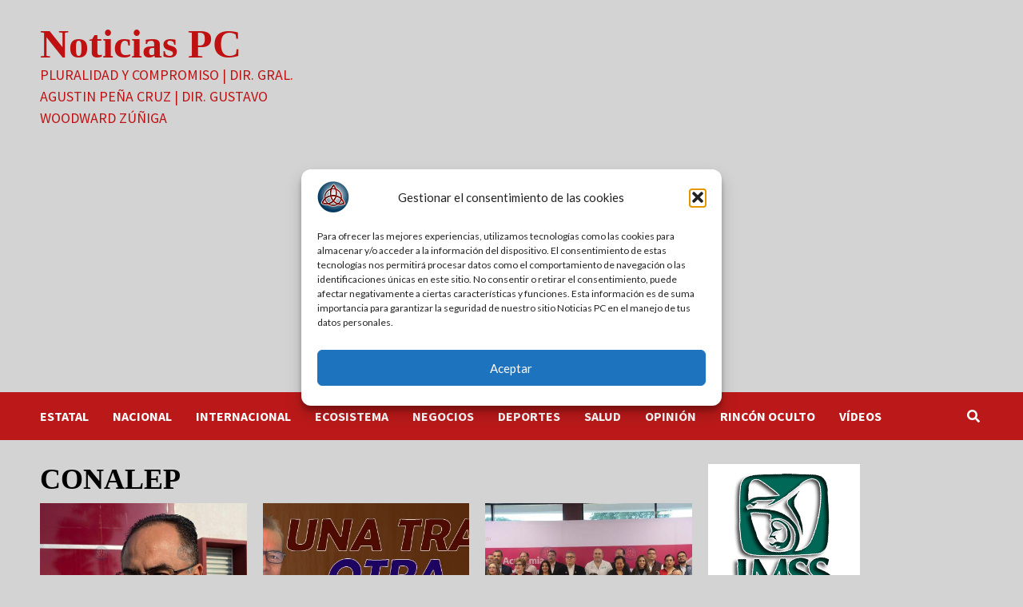

--- FILE ---
content_type: text/html; charset=UTF-8
request_url: https://www.noticiaspc.com.mx/tag/conalep/
body_size: 193876
content:
<!doctype html>
<html dir="ltr" lang="es" prefix="og: https://ogp.me/ns#">
<head>
    <meta charset="UTF-8">
    <meta name="viewport" content="width=device-width, initial-scale=1">
    <link rel="profile" href="https://gmpg.org/xfn/11">
    <script type="text/javascript">
/* <![CDATA[ */
(()=>{var e={};e.g=function(){if("object"==typeof globalThis)return globalThis;try{return this||new Function("return this")()}catch(e){if("object"==typeof window)return window}}(),function({ampUrl:n,isCustomizePreview:t,isAmpDevMode:r,noampQueryVarName:o,noampQueryVarValue:s,disabledStorageKey:i,mobileUserAgents:a,regexRegex:c}){if("undefined"==typeof sessionStorage)return;const d=new RegExp(c);if(!a.some((e=>{const n=e.match(d);return!(!n||!new RegExp(n[1],n[2]).test(navigator.userAgent))||navigator.userAgent.includes(e)})))return;e.g.addEventListener("DOMContentLoaded",(()=>{const e=document.getElementById("amp-mobile-version-switcher");if(!e)return;e.hidden=!1;const n=e.querySelector("a[href]");n&&n.addEventListener("click",(()=>{sessionStorage.removeItem(i)}))}));const g=r&&["paired-browsing-non-amp","paired-browsing-amp"].includes(window.name);if(sessionStorage.getItem(i)||t||g)return;const u=new URL(location.href),m=new URL(n);m.hash=u.hash,u.searchParams.has(o)&&s===u.searchParams.get(o)?sessionStorage.setItem(i,"1"):m.href!==u.href&&(window.stop(),location.replace(m.href))}({"ampUrl":"https:\/\/www.noticiaspc.com.mx\/tag\/conalep\/?amp=1","noampQueryVarName":"noamp","noampQueryVarValue":"mobile","disabledStorageKey":"amp_mobile_redirect_disabled","mobileUserAgents":["Mobile","Android","Silk\/","Kindle","BlackBerry","Opera Mini","Opera Mobi"],"regexRegex":"^\\\/((?:.|\\n)+)\\\/([i]*)$","isCustomizePreview":false,"isAmpDevMode":false})})();
/* ]]> */
</script>
<title>CONALEP | Noticias PC #</title>
<style>
#wpadminbar #wp-admin-bar-wccp_free_top_button .ab-icon:before {
	content: "\f160";
	color: #02CA02;
	top: 3px;
}
#wpadminbar #wp-admin-bar-wccp_free_top_button .ab-icon {
	transform: rotate(45deg);
}
</style>
	<style>img:is([sizes="auto" i], [sizes^="auto," i]) { contain-intrinsic-size: 3000px 1500px }</style>
	
		<!-- All in One SEO 4.8.3.2 - aioseo.com -->
	<meta name="robots" content="max-snippet:-1, max-image-preview:standard, max-video-preview:-1" />
	<link rel="canonical" href="https://www.noticiaspc.com.mx/tag/conalep/" />
	<meta name="generator" content="All in One SEO (AIOSEO) 4.8.3.2" />
		<script type="application/ld+json" class="aioseo-schema">
			{"@context":"https:\/\/schema.org","@graph":[{"@type":"BreadcrumbList","@id":"https:\/\/www.noticiaspc.com.mx\/tag\/conalep\/#breadcrumblist","itemListElement":[{"@type":"ListItem","@id":"https:\/\/www.noticiaspc.com.mx#listItem","position":1,"name":"Inicio","item":"https:\/\/www.noticiaspc.com.mx","nextItem":{"@type":"ListItem","@id":"https:\/\/www.noticiaspc.com.mx\/tag\/conalep\/#listItem","name":"CONALEP"}},{"@type":"ListItem","@id":"https:\/\/www.noticiaspc.com.mx\/tag\/conalep\/#listItem","position":2,"name":"CONALEP","previousItem":{"@type":"ListItem","@id":"https:\/\/www.noticiaspc.com.mx#listItem","name":"Inicio"}}]},{"@type":"CollectionPage","@id":"https:\/\/www.noticiaspc.com.mx\/tag\/conalep\/#collectionpage","url":"https:\/\/www.noticiaspc.com.mx\/tag\/conalep\/","name":"CONALEP | Noticias PC #","inLanguage":"es-ES","isPartOf":{"@id":"https:\/\/www.noticiaspc.com.mx\/#website"},"breadcrumb":{"@id":"https:\/\/www.noticiaspc.com.mx\/tag\/conalep\/#breadcrumblist"}},{"@type":"Organization","@id":"https:\/\/www.noticiaspc.com.mx\/#organization","name":"NOTICIAS PC","description":"Pluralidad y Compromiso | DIR. GRAL. AGUSTIN PE\u00d1A CRUZ   | Dir. GUSTAVO WOODWARD Z\u00da\u00d1IGA","url":"https:\/\/www.noticiaspc.com.mx\/","logo":{"@type":"ImageObject","url":"https:\/\/www.noticiaspc.com.mx\/wp-content\/uploads\/2020\/06\/logotipo-noticiaspc.jpg","@id":"https:\/\/www.noticiaspc.com.mx\/tag\/conalep\/#organizationLogo","width":639,"height":639},"image":{"@id":"https:\/\/www.noticiaspc.com.mx\/tag\/conalep\/#organizationLogo"},"sameAs":["https:\/\/www.facebook.com\/Noticiaspcmx\/","https:\/\/twitter.com\/gruponoticiaspc"]},{"@type":"WebSite","@id":"https:\/\/www.noticiaspc.com.mx\/#website","url":"https:\/\/www.noticiaspc.com.mx\/","name":"www.noticiaspc.com.mx","alternateName":"Noticias PC","description":"Pluralidad y Compromiso | DIR. GRAL. AGUSTIN PE\u00d1A CRUZ   | Dir. GUSTAVO WOODWARD Z\u00da\u00d1IGA","inLanguage":"es-ES","publisher":{"@id":"https:\/\/www.noticiaspc.com.mx\/#organization"}}]}
		</script>
		<!-- All in One SEO -->

<!-- Etiqueta de Google (gtag.js) modo de consentimiento dataLayer añadido por Site Kit -->
<script type="text/javascript" id="google_gtagjs-js-consent-mode-data-layer">
/* <![CDATA[ */
window.dataLayer = window.dataLayer || [];function gtag(){dataLayer.push(arguments);}
gtag('consent', 'default', {"ad_personalization":"denied","ad_storage":"denied","ad_user_data":"denied","analytics_storage":"denied","functionality_storage":"denied","security_storage":"denied","personalization_storage":"denied","region":["AT","BE","BG","CH","CY","CZ","DE","DK","EE","ES","FI","FR","GB","GR","HR","HU","IE","IS","IT","LI","LT","LU","LV","MT","NL","NO","PL","PT","RO","SE","SI","SK"],"wait_for_update":500});
window._googlesitekitConsentCategoryMap = {"statistics":["analytics_storage"],"marketing":["ad_storage","ad_user_data","ad_personalization"],"functional":["functionality_storage","security_storage"],"preferences":["personalization_storage"]};
window._googlesitekitConsents = {"ad_personalization":"denied","ad_storage":"denied","ad_user_data":"denied","analytics_storage":"denied","functionality_storage":"denied","security_storage":"denied","personalization_storage":"denied","region":["AT","BE","BG","CH","CY","CZ","DE","DK","EE","ES","FI","FR","GB","GR","HR","HU","IE","IS","IT","LI","LT","LU","LV","MT","NL","NO","PL","PT","RO","SE","SI","SK"],"wait_for_update":500};
/* ]]> */
</script>
<!-- Fin de la etiqueta Google (gtag.js) modo de consentimiento dataLayer añadido por Site Kit -->
<link rel='dns-prefetch' href='//static.addtoany.com' />
<link rel='dns-prefetch' href='//www.googletagmanager.com' />
<link rel='dns-prefetch' href='//fonts.googleapis.com' />
<link rel='dns-prefetch' href='//pagead2.googlesyndication.com' />
<link rel='dns-prefetch' href='//fundingchoicesmessages.google.com' />
<link rel="alternate" type="application/rss+xml" title="Noticias PC &raquo; Feed" href="https://www.noticiaspc.com.mx/feed/" />
<link rel="alternate" type="application/rss+xml" title="Noticias PC &raquo; Feed de los comentarios" href="https://www.noticiaspc.com.mx/comments/feed/" />
<link rel="alternate" type="application/rss+xml" title="Noticias PC &raquo; Etiqueta CONALEP del feed" href="https://www.noticiaspc.com.mx/tag/conalep/feed/" />
<script type="text/javascript">
/* <![CDATA[ */
window._wpemojiSettings = {"baseUrl":"https:\/\/s.w.org\/images\/core\/emoji\/16.0.1\/72x72\/","ext":".png","svgUrl":"https:\/\/s.w.org\/images\/core\/emoji\/16.0.1\/svg\/","svgExt":".svg","source":{"concatemoji":"https:\/\/www.noticiaspc.com.mx\/wp-includes\/js\/wp-emoji-release.min.js?ver=6.8.3"}};
/*! This file is auto-generated */
!function(s,n){var o,i,e;function c(e){try{var t={supportTests:e,timestamp:(new Date).valueOf()};sessionStorage.setItem(o,JSON.stringify(t))}catch(e){}}function p(e,t,n){e.clearRect(0,0,e.canvas.width,e.canvas.height),e.fillText(t,0,0);var t=new Uint32Array(e.getImageData(0,0,e.canvas.width,e.canvas.height).data),a=(e.clearRect(0,0,e.canvas.width,e.canvas.height),e.fillText(n,0,0),new Uint32Array(e.getImageData(0,0,e.canvas.width,e.canvas.height).data));return t.every(function(e,t){return e===a[t]})}function u(e,t){e.clearRect(0,0,e.canvas.width,e.canvas.height),e.fillText(t,0,0);for(var n=e.getImageData(16,16,1,1),a=0;a<n.data.length;a++)if(0!==n.data[a])return!1;return!0}function f(e,t,n,a){switch(t){case"flag":return n(e,"\ud83c\udff3\ufe0f\u200d\u26a7\ufe0f","\ud83c\udff3\ufe0f\u200b\u26a7\ufe0f")?!1:!n(e,"\ud83c\udde8\ud83c\uddf6","\ud83c\udde8\u200b\ud83c\uddf6")&&!n(e,"\ud83c\udff4\udb40\udc67\udb40\udc62\udb40\udc65\udb40\udc6e\udb40\udc67\udb40\udc7f","\ud83c\udff4\u200b\udb40\udc67\u200b\udb40\udc62\u200b\udb40\udc65\u200b\udb40\udc6e\u200b\udb40\udc67\u200b\udb40\udc7f");case"emoji":return!a(e,"\ud83e\udedf")}return!1}function g(e,t,n,a){var r="undefined"!=typeof WorkerGlobalScope&&self instanceof WorkerGlobalScope?new OffscreenCanvas(300,150):s.createElement("canvas"),o=r.getContext("2d",{willReadFrequently:!0}),i=(o.textBaseline="top",o.font="600 32px Arial",{});return e.forEach(function(e){i[e]=t(o,e,n,a)}),i}function t(e){var t=s.createElement("script");t.src=e,t.defer=!0,s.head.appendChild(t)}"undefined"!=typeof Promise&&(o="wpEmojiSettingsSupports",i=["flag","emoji"],n.supports={everything:!0,everythingExceptFlag:!0},e=new Promise(function(e){s.addEventListener("DOMContentLoaded",e,{once:!0})}),new Promise(function(t){var n=function(){try{var e=JSON.parse(sessionStorage.getItem(o));if("object"==typeof e&&"number"==typeof e.timestamp&&(new Date).valueOf()<e.timestamp+604800&&"object"==typeof e.supportTests)return e.supportTests}catch(e){}return null}();if(!n){if("undefined"!=typeof Worker&&"undefined"!=typeof OffscreenCanvas&&"undefined"!=typeof URL&&URL.createObjectURL&&"undefined"!=typeof Blob)try{var e="postMessage("+g.toString()+"("+[JSON.stringify(i),f.toString(),p.toString(),u.toString()].join(",")+"));",a=new Blob([e],{type:"text/javascript"}),r=new Worker(URL.createObjectURL(a),{name:"wpTestEmojiSupports"});return void(r.onmessage=function(e){c(n=e.data),r.terminate(),t(n)})}catch(e){}c(n=g(i,f,p,u))}t(n)}).then(function(e){for(var t in e)n.supports[t]=e[t],n.supports.everything=n.supports.everything&&n.supports[t],"flag"!==t&&(n.supports.everythingExceptFlag=n.supports.everythingExceptFlag&&n.supports[t]);n.supports.everythingExceptFlag=n.supports.everythingExceptFlag&&!n.supports.flag,n.DOMReady=!1,n.readyCallback=function(){n.DOMReady=!0}}).then(function(){return e}).then(function(){var e;n.supports.everything||(n.readyCallback(),(e=n.source||{}).concatemoji?t(e.concatemoji):e.wpemoji&&e.twemoji&&(t(e.twemoji),t(e.wpemoji)))}))}((window,document),window._wpemojiSettings);
/* ]]> */
</script>
<style id='wp-emoji-styles-inline-css' type='text/css'>

	img.wp-smiley, img.emoji {
		display: inline !important;
		border: none !important;
		box-shadow: none !important;
		height: 1em !important;
		width: 1em !important;
		margin: 0 0.07em !important;
		vertical-align: -0.1em !important;
		background: none !important;
		padding: 0 !important;
	}
</style>
<link rel='stylesheet' id='wp-block-library-css' href='https://www.noticiaspc.com.mx/wp-includes/css/dist/block-library/style.min.css?ver=6.8.3' type='text/css' media='all' />
<style id='classic-theme-styles-inline-css' type='text/css'>
/*! This file is auto-generated */
.wp-block-button__link{color:#fff;background-color:#32373c;border-radius:9999px;box-shadow:none;text-decoration:none;padding:calc(.667em + 2px) calc(1.333em + 2px);font-size:1.125em}.wp-block-file__button{background:#32373c;color:#fff;text-decoration:none}
</style>
<style id='pdfemb-pdf-embedder-viewer-style-inline-css' type='text/css'>
.wp-block-pdfemb-pdf-embedder-viewer{max-width:none}

</style>
<style id='global-styles-inline-css' type='text/css'>
:root{--wp--preset--aspect-ratio--square: 1;--wp--preset--aspect-ratio--4-3: 4/3;--wp--preset--aspect-ratio--3-4: 3/4;--wp--preset--aspect-ratio--3-2: 3/2;--wp--preset--aspect-ratio--2-3: 2/3;--wp--preset--aspect-ratio--16-9: 16/9;--wp--preset--aspect-ratio--9-16: 9/16;--wp--preset--color--black: #000000;--wp--preset--color--cyan-bluish-gray: #abb8c3;--wp--preset--color--white: #ffffff;--wp--preset--color--pale-pink: #f78da7;--wp--preset--color--vivid-red: #cf2e2e;--wp--preset--color--luminous-vivid-orange: #ff6900;--wp--preset--color--luminous-vivid-amber: #fcb900;--wp--preset--color--light-green-cyan: #7bdcb5;--wp--preset--color--vivid-green-cyan: #00d084;--wp--preset--color--pale-cyan-blue: #8ed1fc;--wp--preset--color--vivid-cyan-blue: #0693e3;--wp--preset--color--vivid-purple: #9b51e0;--wp--preset--gradient--vivid-cyan-blue-to-vivid-purple: linear-gradient(135deg,rgba(6,147,227,1) 0%,rgb(155,81,224) 100%);--wp--preset--gradient--light-green-cyan-to-vivid-green-cyan: linear-gradient(135deg,rgb(122,220,180) 0%,rgb(0,208,130) 100%);--wp--preset--gradient--luminous-vivid-amber-to-luminous-vivid-orange: linear-gradient(135deg,rgba(252,185,0,1) 0%,rgba(255,105,0,1) 100%);--wp--preset--gradient--luminous-vivid-orange-to-vivid-red: linear-gradient(135deg,rgba(255,105,0,1) 0%,rgb(207,46,46) 100%);--wp--preset--gradient--very-light-gray-to-cyan-bluish-gray: linear-gradient(135deg,rgb(238,238,238) 0%,rgb(169,184,195) 100%);--wp--preset--gradient--cool-to-warm-spectrum: linear-gradient(135deg,rgb(74,234,220) 0%,rgb(151,120,209) 20%,rgb(207,42,186) 40%,rgb(238,44,130) 60%,rgb(251,105,98) 80%,rgb(254,248,76) 100%);--wp--preset--gradient--blush-light-purple: linear-gradient(135deg,rgb(255,206,236) 0%,rgb(152,150,240) 100%);--wp--preset--gradient--blush-bordeaux: linear-gradient(135deg,rgb(254,205,165) 0%,rgb(254,45,45) 50%,rgb(107,0,62) 100%);--wp--preset--gradient--luminous-dusk: linear-gradient(135deg,rgb(255,203,112) 0%,rgb(199,81,192) 50%,rgb(65,88,208) 100%);--wp--preset--gradient--pale-ocean: linear-gradient(135deg,rgb(255,245,203) 0%,rgb(182,227,212) 50%,rgb(51,167,181) 100%);--wp--preset--gradient--electric-grass: linear-gradient(135deg,rgb(202,248,128) 0%,rgb(113,206,126) 100%);--wp--preset--gradient--midnight: linear-gradient(135deg,rgb(2,3,129) 0%,rgb(40,116,252) 100%);--wp--preset--font-size--small: 13px;--wp--preset--font-size--medium: 20px;--wp--preset--font-size--large: 36px;--wp--preset--font-size--x-large: 42px;--wp--preset--spacing--20: 0.44rem;--wp--preset--spacing--30: 0.67rem;--wp--preset--spacing--40: 1rem;--wp--preset--spacing--50: 1.5rem;--wp--preset--spacing--60: 2.25rem;--wp--preset--spacing--70: 3.38rem;--wp--preset--spacing--80: 5.06rem;--wp--preset--shadow--natural: 6px 6px 9px rgba(0, 0, 0, 0.2);--wp--preset--shadow--deep: 12px 12px 50px rgba(0, 0, 0, 0.4);--wp--preset--shadow--sharp: 6px 6px 0px rgba(0, 0, 0, 0.2);--wp--preset--shadow--outlined: 6px 6px 0px -3px rgba(255, 255, 255, 1), 6px 6px rgba(0, 0, 0, 1);--wp--preset--shadow--crisp: 6px 6px 0px rgba(0, 0, 0, 1);}:where(.is-layout-flex){gap: 0.5em;}:where(.is-layout-grid){gap: 0.5em;}body .is-layout-flex{display: flex;}.is-layout-flex{flex-wrap: wrap;align-items: center;}.is-layout-flex > :is(*, div){margin: 0;}body .is-layout-grid{display: grid;}.is-layout-grid > :is(*, div){margin: 0;}:where(.wp-block-columns.is-layout-flex){gap: 2em;}:where(.wp-block-columns.is-layout-grid){gap: 2em;}:where(.wp-block-post-template.is-layout-flex){gap: 1.25em;}:where(.wp-block-post-template.is-layout-grid){gap: 1.25em;}.has-black-color{color: var(--wp--preset--color--black) !important;}.has-cyan-bluish-gray-color{color: var(--wp--preset--color--cyan-bluish-gray) !important;}.has-white-color{color: var(--wp--preset--color--white) !important;}.has-pale-pink-color{color: var(--wp--preset--color--pale-pink) !important;}.has-vivid-red-color{color: var(--wp--preset--color--vivid-red) !important;}.has-luminous-vivid-orange-color{color: var(--wp--preset--color--luminous-vivid-orange) !important;}.has-luminous-vivid-amber-color{color: var(--wp--preset--color--luminous-vivid-amber) !important;}.has-light-green-cyan-color{color: var(--wp--preset--color--light-green-cyan) !important;}.has-vivid-green-cyan-color{color: var(--wp--preset--color--vivid-green-cyan) !important;}.has-pale-cyan-blue-color{color: var(--wp--preset--color--pale-cyan-blue) !important;}.has-vivid-cyan-blue-color{color: var(--wp--preset--color--vivid-cyan-blue) !important;}.has-vivid-purple-color{color: var(--wp--preset--color--vivid-purple) !important;}.has-black-background-color{background-color: var(--wp--preset--color--black) !important;}.has-cyan-bluish-gray-background-color{background-color: var(--wp--preset--color--cyan-bluish-gray) !important;}.has-white-background-color{background-color: var(--wp--preset--color--white) !important;}.has-pale-pink-background-color{background-color: var(--wp--preset--color--pale-pink) !important;}.has-vivid-red-background-color{background-color: var(--wp--preset--color--vivid-red) !important;}.has-luminous-vivid-orange-background-color{background-color: var(--wp--preset--color--luminous-vivid-orange) !important;}.has-luminous-vivid-amber-background-color{background-color: var(--wp--preset--color--luminous-vivid-amber) !important;}.has-light-green-cyan-background-color{background-color: var(--wp--preset--color--light-green-cyan) !important;}.has-vivid-green-cyan-background-color{background-color: var(--wp--preset--color--vivid-green-cyan) !important;}.has-pale-cyan-blue-background-color{background-color: var(--wp--preset--color--pale-cyan-blue) !important;}.has-vivid-cyan-blue-background-color{background-color: var(--wp--preset--color--vivid-cyan-blue) !important;}.has-vivid-purple-background-color{background-color: var(--wp--preset--color--vivid-purple) !important;}.has-black-border-color{border-color: var(--wp--preset--color--black) !important;}.has-cyan-bluish-gray-border-color{border-color: var(--wp--preset--color--cyan-bluish-gray) !important;}.has-white-border-color{border-color: var(--wp--preset--color--white) !important;}.has-pale-pink-border-color{border-color: var(--wp--preset--color--pale-pink) !important;}.has-vivid-red-border-color{border-color: var(--wp--preset--color--vivid-red) !important;}.has-luminous-vivid-orange-border-color{border-color: var(--wp--preset--color--luminous-vivid-orange) !important;}.has-luminous-vivid-amber-border-color{border-color: var(--wp--preset--color--luminous-vivid-amber) !important;}.has-light-green-cyan-border-color{border-color: var(--wp--preset--color--light-green-cyan) !important;}.has-vivid-green-cyan-border-color{border-color: var(--wp--preset--color--vivid-green-cyan) !important;}.has-pale-cyan-blue-border-color{border-color: var(--wp--preset--color--pale-cyan-blue) !important;}.has-vivid-cyan-blue-border-color{border-color: var(--wp--preset--color--vivid-cyan-blue) !important;}.has-vivid-purple-border-color{border-color: var(--wp--preset--color--vivid-purple) !important;}.has-vivid-cyan-blue-to-vivid-purple-gradient-background{background: var(--wp--preset--gradient--vivid-cyan-blue-to-vivid-purple) !important;}.has-light-green-cyan-to-vivid-green-cyan-gradient-background{background: var(--wp--preset--gradient--light-green-cyan-to-vivid-green-cyan) !important;}.has-luminous-vivid-amber-to-luminous-vivid-orange-gradient-background{background: var(--wp--preset--gradient--luminous-vivid-amber-to-luminous-vivid-orange) !important;}.has-luminous-vivid-orange-to-vivid-red-gradient-background{background: var(--wp--preset--gradient--luminous-vivid-orange-to-vivid-red) !important;}.has-very-light-gray-to-cyan-bluish-gray-gradient-background{background: var(--wp--preset--gradient--very-light-gray-to-cyan-bluish-gray) !important;}.has-cool-to-warm-spectrum-gradient-background{background: var(--wp--preset--gradient--cool-to-warm-spectrum) !important;}.has-blush-light-purple-gradient-background{background: var(--wp--preset--gradient--blush-light-purple) !important;}.has-blush-bordeaux-gradient-background{background: var(--wp--preset--gradient--blush-bordeaux) !important;}.has-luminous-dusk-gradient-background{background: var(--wp--preset--gradient--luminous-dusk) !important;}.has-pale-ocean-gradient-background{background: var(--wp--preset--gradient--pale-ocean) !important;}.has-electric-grass-gradient-background{background: var(--wp--preset--gradient--electric-grass) !important;}.has-midnight-gradient-background{background: var(--wp--preset--gradient--midnight) !important;}.has-small-font-size{font-size: var(--wp--preset--font-size--small) !important;}.has-medium-font-size{font-size: var(--wp--preset--font-size--medium) !important;}.has-large-font-size{font-size: var(--wp--preset--font-size--large) !important;}.has-x-large-font-size{font-size: var(--wp--preset--font-size--x-large) !important;}
:where(.wp-block-post-template.is-layout-flex){gap: 1.25em;}:where(.wp-block-post-template.is-layout-grid){gap: 1.25em;}
:where(.wp-block-columns.is-layout-flex){gap: 2em;}:where(.wp-block-columns.is-layout-grid){gap: 2em;}
:root :where(.wp-block-pullquote){font-size: 1.5em;line-height: 1.6;}
</style>
<link rel='stylesheet' id='gn-frontend-gnfollow-style-css' href='https://www.noticiaspc.com.mx/wp-content/plugins/gn-publisher/assets/css/gn-frontend-gnfollow.min.css?ver=1.5.24' type='text/css' media='all' />
<link rel='stylesheet' id='dashicons-css' href='https://www.noticiaspc.com.mx/wp-includes/css/dashicons.min.css?ver=6.8.3' type='text/css' media='all' />
<link rel='stylesheet' id='spoken-word-css' href='https://www.noticiaspc.com.mx/wp-content/plugins/spoken-word/css/style.css?ver=6.8.3' type='text/css' media='all' />
<link rel='stylesheet' id='font-style-Capriola-css' href='https://www.noticiaspc.com.mx/wp-content/plugins/tk-google-fonts/includes//resources/my-fonts/Capriola/Capriola.css?ver=1.0' type='text/css' media='all' />
<link rel='stylesheet' id='cmplz-general-css' href='https://www.noticiaspc.com.mx/wp-content/plugins/complianz-gdpr/assets/css/cookieblocker.min.css?ver=1762247484' type='text/css' media='all' />
<link rel='stylesheet' id='font-awesome-v5-css' href='https://www.noticiaspc.com.mx/wp-content/themes/covernews/assets/font-awesome-v5/css/fontawesome-all.min.css?ver=6.8.3' type='text/css' media='all' />
<link rel='stylesheet' id='bootstrap-css' href='https://www.noticiaspc.com.mx/wp-content/themes/covernews/assets/bootstrap/css/bootstrap.min.css?ver=6.8.3' type='text/css' media='all' />
<link rel='stylesheet' id='slick-css' href='https://www.noticiaspc.com.mx/wp-content/themes/covernews/assets/slick/css/slick.css?ver=6.8.3' type='text/css' media='all' />
<link crossorigin="anonymous" rel='stylesheet' id='covernews-google-fonts-css' href='https://fonts.googleapis.com/css?family=Source%20Sans%20Pro:400,400i,700,700i|Lato:400,300,400italic,900,700&#038;subset=latin,latin-ext' type='text/css' media='all' />
<link rel='stylesheet' id='covernews-style-css' href='https://www.noticiaspc.com.mx/wp-content/themes/covernews/style.css?ver=3.2.1' type='text/css' media='all' />
<link rel='stylesheet' id='addtoany-css' href='https://www.noticiaspc.com.mx/wp-content/plugins/add-to-any/addtoany.min.css?ver=1.16' type='text/css' media='all' />
<script type="text/javascript" id="addtoany-core-js-before">
/* <![CDATA[ */
window.a2a_config=window.a2a_config||{};a2a_config.callbacks=[];a2a_config.overlays=[];a2a_config.templates={};a2a_localize = {
	Share: "Compartir",
	Save: "Guardar",
	Subscribe: "Suscribir",
	Email: "Correo electrónico",
	Bookmark: "Marcador",
	ShowAll: "Mostrar todo",
	ShowLess: "Mostrar menos",
	FindServices: "Encontrar servicio(s)",
	FindAnyServiceToAddTo: "Encuentra al instante cualquier servicio para añadir a",
	PoweredBy: "Funciona con",
	ShareViaEmail: "Compartir por correo electrónico",
	SubscribeViaEmail: "Suscribirse a través de correo electrónico",
	BookmarkInYourBrowser: "Añadir a marcadores de tu navegador",
	BookmarkInstructions: "Presiona «Ctrl+D» o «\u2318+D» para añadir esta página a marcadores",
	AddToYourFavorites: "Añadir a tus favoritos",
	SendFromWebOrProgram: "Enviar desde cualquier dirección o programa de correo electrónico ",
	EmailProgram: "Programa de correo electrónico",
	More: "Más&#8230;",
	ThanksForSharing: "¡Gracias por compartir!",
	ThanksForFollowing: "¡Gracias por seguirnos!"
};
/* ]]> */
</script>
<script type="text/javascript" defer src="https://static.addtoany.com/menu/page.js" id="addtoany-core-js"></script>
<script type="text/javascript" src="https://www.noticiaspc.com.mx/wp-includes/js/jquery/jquery.min.js?ver=3.7.1" id="jquery-core-js"></script>
<script type="text/javascript" src="https://www.noticiaspc.com.mx/wp-includes/js/jquery/jquery-migrate.min.js?ver=3.4.1" id="jquery-migrate-js"></script>
<script type="text/javascript" defer src="https://www.noticiaspc.com.mx/wp-content/plugins/add-to-any/addtoany.min.js?ver=1.1" id="addtoany-jquery-js"></script>

<!-- Fragmento de código de la etiqueta de Google (gtag.js) añadida por Site Kit -->
<!-- Fragmento de código de Google Analytics añadido por Site Kit -->
<script type="text/javascript" src="https://www.googletagmanager.com/gtag/js?id=G-YP9P5WXK3T" id="google_gtagjs-js" async></script>
<script type="text/javascript" id="google_gtagjs-js-after">
/* <![CDATA[ */
window.dataLayer = window.dataLayer || [];function gtag(){dataLayer.push(arguments);}
gtag("set","linker",{"domains":["www.noticiaspc.com.mx"]});
gtag("js", new Date());
gtag("set", "developer_id.dZTNiMT", true);
gtag("config", "G-YP9P5WXK3T");
/* ]]> */
</script>
<link rel="https://api.w.org/" href="https://www.noticiaspc.com.mx/wp-json/" /><link rel="alternate" title="JSON" type="application/json" href="https://www.noticiaspc.com.mx/wp-json/wp/v2/tags/778" /><link rel="EditURI" type="application/rsd+xml" title="RSD" href="https://www.noticiaspc.com.mx/xmlrpc.php?rsd" />
<meta name="generator" content="WordPress 6.8.3" />
<meta name="generator" content="Site Kit by Google 1.165.0" /><meta name="generator" content="performance-lab 3.6.1; plugins: ">
<script id="wpcp_disable_selection" type="text/javascript">
var image_save_msg='You are not allowed to save images!';
	var no_menu_msg='Context Menu disabled!';
	var smessage = "Protegido por Noticias PC";

function disableEnterKey(e)
{
	var elemtype = e.target.tagName;
	
	elemtype = elemtype.toUpperCase();
	
	if (elemtype == "TEXT" || elemtype == "TEXTAREA" || elemtype == "INPUT" || elemtype == "PASSWORD" || elemtype == "SELECT" || elemtype == "OPTION" || elemtype == "EMBED")
	{
		elemtype = 'TEXT';
	}
	
	if (e.ctrlKey){
     var key;
     if(window.event)
          key = window.event.keyCode;     //IE
     else
          key = e.which;     //firefox (97)
    //if (key != 17) alert(key);
     if (elemtype!= 'TEXT' && (key == 97 || key == 65 || key == 67 || key == 99 || key == 88 || key == 120 || key == 26 || key == 85  || key == 86 || key == 83 || key == 43 || key == 73))
     {
		if(wccp_free_iscontenteditable(e)) return true;
		show_wpcp_message('You are not allowed to copy content or view source');
		return false;
     }else
     	return true;
     }
}


/*For contenteditable tags*/
function wccp_free_iscontenteditable(e)
{
	var e = e || window.event; // also there is no e.target property in IE. instead IE uses window.event.srcElement
  	
	var target = e.target || e.srcElement;

	var elemtype = e.target.nodeName;
	
	elemtype = elemtype.toUpperCase();
	
	var iscontenteditable = "false";
		
	if(typeof target.getAttribute!="undefined" ) iscontenteditable = target.getAttribute("contenteditable"); // Return true or false as string
	
	var iscontenteditable2 = false;
	
	if(typeof target.isContentEditable!="undefined" ) iscontenteditable2 = target.isContentEditable; // Return true or false as boolean

	if(target.parentElement.isContentEditable) iscontenteditable2 = true;
	
	if (iscontenteditable == "true" || iscontenteditable2 == true)
	{
		if(typeof target.style!="undefined" ) target.style.cursor = "text";
		
		return true;
	}
}

////////////////////////////////////
function disable_copy(e)
{	
	var e = e || window.event; // also there is no e.target property in IE. instead IE uses window.event.srcElement
	
	var elemtype = e.target.tagName;
	
	elemtype = elemtype.toUpperCase();
	
	if (elemtype == "TEXT" || elemtype == "TEXTAREA" || elemtype == "INPUT" || elemtype == "PASSWORD" || elemtype == "SELECT" || elemtype == "OPTION" || elemtype == "EMBED")
	{
		elemtype = 'TEXT';
	}
	
	if(wccp_free_iscontenteditable(e)) return true;
	
	var isSafari = /Safari/.test(navigator.userAgent) && /Apple Computer/.test(navigator.vendor);
	
	var checker_IMG = '';
	if (elemtype == "IMG" && checker_IMG == 'checked' && e.detail >= 2) {show_wpcp_message(alertMsg_IMG);return false;}
	if (elemtype != "TEXT")
	{
		if (smessage !== "" && e.detail == 2)
			show_wpcp_message(smessage);
		
		if (isSafari)
			return true;
		else
			return false;
	}	
}

//////////////////////////////////////////
function disable_copy_ie()
{
	var e = e || window.event;
	var elemtype = window.event.srcElement.nodeName;
	elemtype = elemtype.toUpperCase();
	if(wccp_free_iscontenteditable(e)) return true;
	if (elemtype == "IMG") {show_wpcp_message(alertMsg_IMG);return false;}
	if (elemtype != "TEXT" && elemtype != "TEXTAREA" && elemtype != "INPUT" && elemtype != "PASSWORD" && elemtype != "SELECT" && elemtype != "OPTION" && elemtype != "EMBED")
	{
		return false;
	}
}	
function reEnable()
{
	return true;
}
document.onkeydown = disableEnterKey;
document.onselectstart = disable_copy_ie;
if(navigator.userAgent.indexOf('MSIE')==-1)
{
	document.onmousedown = disable_copy;
	document.onclick = reEnable;
}
function disableSelection(target)
{
    //For IE This code will work
    if (typeof target.onselectstart!="undefined")
    target.onselectstart = disable_copy_ie;
    
    //For Firefox This code will work
    else if (typeof target.style.MozUserSelect!="undefined")
    {target.style.MozUserSelect="none";}
    
    //All other  (ie: Opera) This code will work
    else
    target.onmousedown=function(){return false}
    target.style.cursor = "default";
}
//Calling the JS function directly just after body load
window.onload = function(){disableSelection(document.body);};

//////////////////special for safari Start////////////////
var onlongtouch;
var timer;
var touchduration = 1000; //length of time we want the user to touch before we do something

var elemtype = "";
function touchstart(e) {
	var e = e || window.event;
  // also there is no e.target property in IE.
  // instead IE uses window.event.srcElement
  	var target = e.target || e.srcElement;
	
	elemtype = window.event.srcElement.nodeName;
	
	elemtype = elemtype.toUpperCase();
	
	if(!wccp_pro_is_passive()) e.preventDefault();
	if (!timer) {
		timer = setTimeout(onlongtouch, touchduration);
	}
}

function touchend() {
    //stops short touches from firing the event
    if (timer) {
        clearTimeout(timer);
        timer = null;
    }
	onlongtouch();
}

onlongtouch = function(e) { //this will clear the current selection if anything selected
	
	if (elemtype != "TEXT" && elemtype != "TEXTAREA" && elemtype != "INPUT" && elemtype != "PASSWORD" && elemtype != "SELECT" && elemtype != "EMBED" && elemtype != "OPTION")	
	{
		if (window.getSelection) {
			if (window.getSelection().empty) {  // Chrome
			window.getSelection().empty();
			} else if (window.getSelection().removeAllRanges) {  // Firefox
			window.getSelection().removeAllRanges();
			}
		} else if (document.selection) {  // IE?
			document.selection.empty();
		}
		return false;
	}
};

document.addEventListener("DOMContentLoaded", function(event) { 
    window.addEventListener("touchstart", touchstart, false);
    window.addEventListener("touchend", touchend, false);
});

function wccp_pro_is_passive() {

  var cold = false,
  hike = function() {};

  try {
	  const object1 = {};
  var aid = Object.defineProperty(object1, 'passive', {
  get() {cold = true}
  });
  window.addEventListener('test', hike, aid);
  window.removeEventListener('test', hike, aid);
  } catch (e) {}

  return cold;
}
/*special for safari End*/
</script>
<script id="wpcp_disable_Right_Click" type="text/javascript">
document.ondragstart = function() { return false;}
	function nocontext(e) {
	   return false;
	}
	document.oncontextmenu = nocontext;
</script>
<style>
.unselectable
{
-moz-user-select:none;
-webkit-user-select:none;
cursor: default;
}
html
{
-webkit-touch-callout: none;
-webkit-user-select: none;
-khtml-user-select: none;
-moz-user-select: none;
-ms-user-select: none;
user-select: none;
-webkit-tap-highlight-color: rgba(0,0,0,0);
}
</style>
<script id="wpcp_css_disable_selection" type="text/javascript">
var e = document.getElementsByTagName('body')[0];
if(e)
{
	e.setAttribute('unselectable',"on");
}
</script>
<link rel="alternate" type="text/html" media="only screen and (max-width: 640px)" href="https://www.noticiaspc.com.mx/tag/conalep/?amp=1">			<style>.cmplz-hidden {
					display: none !important;
				}</style>
<!-- Metaetiquetas de Google AdSense añadidas por Site Kit -->
<meta name="google-adsense-platform-account" content="ca-host-pub-2644536267352236">
<meta name="google-adsense-platform-domain" content="sitekit.withgoogle.com">
<!-- Acabar con las metaetiquetas de Google AdSense añadidas por Site Kit -->
        <style type="text/css">
                        .site-title a,
            .site-header .site-branding .site-title a:visited,
            .site-header .site-branding .site-title a:hover,
            .site-description {
                color: #bf1111;
            }

            .site-branding .site-title {
                font-size: 50px;
            }

            @media only screen and (max-width: 640px) {
                .header-layout-3 .site-header .site-branding .site-title,
                .site-branding .site-title {
                    font-size: 60px;

                }
              }   

           @media only screen and (max-width: 375px) {
               .header-layout-3 .site-header .site-branding .site-title,
               .site-branding .site-title {
                        font-size: 50px;

                    }
                }
                
                    @media (min-width: 768px){
            .elementor-default .elementor-section.elementor-section-full_width > .elementor-container,
            .elementor-page .elementor-section.elementor-section-full_width > .elementor-container,
            .elementor-default .elementor-section.elementor-section-boxed > .elementor-container,
            .elementor-page .elementor-section.elementor-section-boxed > .elementor-container {
                max-width: 730px;
            }
        }
        @media (min-width: 992px){
            .elementor-default .elementor-section.elementor-section-full_width > .elementor-container,
            .elementor-page .elementor-section.elementor-section-full_width > .elementor-container,
            .elementor-default .elementor-section.elementor-section-boxed > .elementor-container,
            .elementor-page .elementor-section.elementor-section-boxed > .elementor-container {
                max-width: 950px;
            }
        }
        @media only screen and (min-width: 1401px){
            .elementor-default .elementor-section.elementor-section-full_width > .elementor-container,
            .elementor-page .elementor-section.elementor-section-full_width > .elementor-container,
            .elementor-default .elementor-section.elementor-section-boxed > .elementor-container,
            .elementor-page .elementor-section.elementor-section-boxed > .elementor-container {
                max-width: 1180px;
            }
        }
        @media only screen and (min-width: 1200px) and (max-width: 1400px){
            .elementor-default .elementor-section.elementor-section-full_width > .elementor-container,
            .elementor-page .elementor-section.elementor-section-full_width > .elementor-container,
            .elementor-default .elementor-section.elementor-section-boxed > .elementor-container,
            .elementor-page .elementor-section.elementor-section-boxed > .elementor-container {
                max-width: 1160px;
            }
        }
        @media (min-width: 1680px){            
            .elementor-default .elementor-section.elementor-section-full_width > .elementor-container,
            .elementor-page .elementor-section.elementor-section-full_width > .elementor-container,
            .elementor-default .elementor-section.elementor-section-boxed > .elementor-container,
            .elementor-page .elementor-section.elementor-section-boxed > .elementor-container {
                max-width: 1580px;
            }
        }
        
        .align-content-left .elementor-section-stretched,
        .align-content-right .elementor-section-stretched {
            max-width: 100%;
            left: 0 !important;
        }


        </style>
        <style type="text/css" id="custom-background-css">
body.custom-background { background-color: #d3d3d3; }
</style>
	
<!-- Fragmento de código de Google Tag Manager añadido por Site Kit -->
<script type="text/javascript">
/* <![CDATA[ */

			( function( w, d, s, l, i ) {
				w[l] = w[l] || [];
				w[l].push( {'gtm.start': new Date().getTime(), event: 'gtm.js'} );
				var f = d.getElementsByTagName( s )[0],
					j = d.createElement( s ), dl = l != 'dataLayer' ? '&l=' + l : '';
				j.async = true;
				j.src = 'https://www.googletagmanager.com/gtm.js?id=' + i + dl;
				f.parentNode.insertBefore( j, f );
			} )( window, document, 'script', 'dataLayer', 'GTM-WX95TWG' );
			
/* ]]> */
</script>

<!-- Final del fragmento de código de Google Tag Manager añadido por Site Kit -->

<!-- Fragmento de código de Google Adsense añadido por Site Kit -->
<script type="text/javascript" async="async" src="https://pagead2.googlesyndication.com/pagead/js/adsbygoogle.js?client=ca-pub-1278365816178457&amp;host=ca-host-pub-2644536267352236" crossorigin="anonymous"></script>

<!-- Final del fragmento de código de Google Adsense añadido por Site Kit -->

<!-- Fragmento de código de recuperación de bloqueo de anuncios de Google AdSense añadido por Site Kit. -->
<script async src="https://fundingchoicesmessages.google.com/i/pub-1278365816178457?ers=1" nonce="b6Mx8sRwR4QFr0ozFKjqmQ"></script><script nonce="b6Mx8sRwR4QFr0ozFKjqmQ">(function() {function signalGooglefcPresent() {if (!window.frames['googlefcPresent']) {if (document.body) {const iframe = document.createElement('iframe'); iframe.style = 'width: 0; height: 0; border: none; z-index: -1000; left: -1000px; top: -1000px;'; iframe.style.display = 'none'; iframe.name = 'googlefcPresent'; document.body.appendChild(iframe);} else {setTimeout(signalGooglefcPresent, 0);}}}signalGooglefcPresent();})();</script>
<!-- Fragmento de código de finalización de recuperación de bloqueo de anuncios de Google AdSense añadido por Site Kit. -->

<!-- Fragmento de código de protección de errores de recuperación de bloqueo de anuncios de Google AdSense añadido por Site Kit. -->
<script>(function(){'use strict';function aa(a){var b=0;return function(){return b<a.length?{done:!1,value:a[b++]}:{done:!0}}}var ba="function"==typeof Object.defineProperties?Object.defineProperty:function(a,b,c){if(a==Array.prototype||a==Object.prototype)return a;a[b]=c.value;return a};
function ea(a){a=["object"==typeof globalThis&&globalThis,a,"object"==typeof window&&window,"object"==typeof self&&self,"object"==typeof global&&global];for(var b=0;b<a.length;++b){var c=a[b];if(c&&c.Math==Math)return c}throw Error("Cannot find global object");}var fa=ea(this);function ha(a,b){if(b)a:{var c=fa;a=a.split(".");for(var d=0;d<a.length-1;d++){var e=a[d];if(!(e in c))break a;c=c[e]}a=a[a.length-1];d=c[a];b=b(d);b!=d&&null!=b&&ba(c,a,{configurable:!0,writable:!0,value:b})}}
var ia="function"==typeof Object.create?Object.create:function(a){function b(){}b.prototype=a;return new b},l;if("function"==typeof Object.setPrototypeOf)l=Object.setPrototypeOf;else{var m;a:{var ja={a:!0},ka={};try{ka.__proto__=ja;m=ka.a;break a}catch(a){}m=!1}l=m?function(a,b){a.__proto__=b;if(a.__proto__!==b)throw new TypeError(a+" is not extensible");return a}:null}var la=l;
function n(a,b){a.prototype=ia(b.prototype);a.prototype.constructor=a;if(la)la(a,b);else for(var c in b)if("prototype"!=c)if(Object.defineProperties){var d=Object.getOwnPropertyDescriptor(b,c);d&&Object.defineProperty(a,c,d)}else a[c]=b[c];a.A=b.prototype}function ma(){for(var a=Number(this),b=[],c=a;c<arguments.length;c++)b[c-a]=arguments[c];return b}
var na="function"==typeof Object.assign?Object.assign:function(a,b){for(var c=1;c<arguments.length;c++){var d=arguments[c];if(d)for(var e in d)Object.prototype.hasOwnProperty.call(d,e)&&(a[e]=d[e])}return a};ha("Object.assign",function(a){return a||na});/*

 Copyright The Closure Library Authors.
 SPDX-License-Identifier: Apache-2.0
*/
var p=this||self;function q(a){return a};var t,u;a:{for(var oa=["CLOSURE_FLAGS"],v=p,x=0;x<oa.length;x++)if(v=v[oa[x]],null==v){u=null;break a}u=v}var pa=u&&u[610401301];t=null!=pa?pa:!1;var z,qa=p.navigator;z=qa?qa.userAgentData||null:null;function A(a){return t?z?z.brands.some(function(b){return(b=b.brand)&&-1!=b.indexOf(a)}):!1:!1}function B(a){var b;a:{if(b=p.navigator)if(b=b.userAgent)break a;b=""}return-1!=b.indexOf(a)};function C(){return t?!!z&&0<z.brands.length:!1}function D(){return C()?A("Chromium"):(B("Chrome")||B("CriOS"))&&!(C()?0:B("Edge"))||B("Silk")};var ra=C()?!1:B("Trident")||B("MSIE");!B("Android")||D();D();B("Safari")&&(D()||(C()?0:B("Coast"))||(C()?0:B("Opera"))||(C()?0:B("Edge"))||(C()?A("Microsoft Edge"):B("Edg/"))||C()&&A("Opera"));var sa={},E=null;var ta="undefined"!==typeof Uint8Array,ua=!ra&&"function"===typeof btoa;var F="function"===typeof Symbol&&"symbol"===typeof Symbol()?Symbol():void 0,G=F?function(a,b){a[F]|=b}:function(a,b){void 0!==a.g?a.g|=b:Object.defineProperties(a,{g:{value:b,configurable:!0,writable:!0,enumerable:!1}})};function va(a){var b=H(a);1!==(b&1)&&(Object.isFrozen(a)&&(a=Array.prototype.slice.call(a)),I(a,b|1))}
var H=F?function(a){return a[F]|0}:function(a){return a.g|0},J=F?function(a){return a[F]}:function(a){return a.g},I=F?function(a,b){a[F]=b}:function(a,b){void 0!==a.g?a.g=b:Object.defineProperties(a,{g:{value:b,configurable:!0,writable:!0,enumerable:!1}})};function wa(){var a=[];G(a,1);return a}function xa(a,b){I(b,(a|0)&-99)}function K(a,b){I(b,(a|34)&-73)}function L(a){a=a>>11&1023;return 0===a?536870912:a};var M={};function N(a){return null!==a&&"object"===typeof a&&!Array.isArray(a)&&a.constructor===Object}var O,ya=[];I(ya,39);O=Object.freeze(ya);var P;function Q(a,b){P=b;a=new a(b);P=void 0;return a}
function R(a,b,c){null==a&&(a=P);P=void 0;if(null==a){var d=96;c?(a=[c],d|=512):a=[];b&&(d=d&-2095105|(b&1023)<<11)}else{if(!Array.isArray(a))throw Error();d=H(a);if(d&64)return a;d|=64;if(c&&(d|=512,c!==a[0]))throw Error();a:{c=a;var e=c.length;if(e){var f=e-1,g=c[f];if(N(g)){d|=256;b=(d>>9&1)-1;e=f-b;1024<=e&&(za(c,b,g),e=1023);d=d&-2095105|(e&1023)<<11;break a}}b&&(g=(d>>9&1)-1,b=Math.max(b,e-g),1024<b&&(za(c,g,{}),d|=256,b=1023),d=d&-2095105|(b&1023)<<11)}}I(a,d);return a}
function za(a,b,c){for(var d=1023+b,e=a.length,f=d;f<e;f++){var g=a[f];null!=g&&g!==c&&(c[f-b]=g)}a.length=d+1;a[d]=c};function Aa(a){switch(typeof a){case "number":return isFinite(a)?a:String(a);case "boolean":return a?1:0;case "object":if(a&&!Array.isArray(a)&&ta&&null!=a&&a instanceof Uint8Array){if(ua){for(var b="",c=0,d=a.length-10240;c<d;)b+=String.fromCharCode.apply(null,a.subarray(c,c+=10240));b+=String.fromCharCode.apply(null,c?a.subarray(c):a);a=btoa(b)}else{void 0===b&&(b=0);if(!E){E={};c="ABCDEFGHIJKLMNOPQRSTUVWXYZabcdefghijklmnopqrstuvwxyz0123456789".split("");d=["+/=","+/","-_=","-_.","-_"];for(var e=
0;5>e;e++){var f=c.concat(d[e].split(""));sa[e]=f;for(var g=0;g<f.length;g++){var h=f[g];void 0===E[h]&&(E[h]=g)}}}b=sa[b];c=Array(Math.floor(a.length/3));d=b[64]||"";for(e=f=0;f<a.length-2;f+=3){var k=a[f],w=a[f+1];h=a[f+2];g=b[k>>2];k=b[(k&3)<<4|w>>4];w=b[(w&15)<<2|h>>6];h=b[h&63];c[e++]=g+k+w+h}g=0;h=d;switch(a.length-f){case 2:g=a[f+1],h=b[(g&15)<<2]||d;case 1:a=a[f],c[e]=b[a>>2]+b[(a&3)<<4|g>>4]+h+d}a=c.join("")}return a}}return a};function Ba(a,b,c){a=Array.prototype.slice.call(a);var d=a.length,e=b&256?a[d-1]:void 0;d+=e?-1:0;for(b=b&512?1:0;b<d;b++)a[b]=c(a[b]);if(e){b=a[b]={};for(var f in e)Object.prototype.hasOwnProperty.call(e,f)&&(b[f]=c(e[f]))}return a}function Da(a,b,c,d,e,f){if(null!=a){if(Array.isArray(a))a=e&&0==a.length&&H(a)&1?void 0:f&&H(a)&2?a:Ea(a,b,c,void 0!==d,e,f);else if(N(a)){var g={},h;for(h in a)Object.prototype.hasOwnProperty.call(a,h)&&(g[h]=Da(a[h],b,c,d,e,f));a=g}else a=b(a,d);return a}}
function Ea(a,b,c,d,e,f){var g=d||c?H(a):0;d=d?!!(g&32):void 0;a=Array.prototype.slice.call(a);for(var h=0;h<a.length;h++)a[h]=Da(a[h],b,c,d,e,f);c&&c(g,a);return a}function Fa(a){return a.s===M?a.toJSON():Aa(a)};function Ga(a,b,c){c=void 0===c?K:c;if(null!=a){if(ta&&a instanceof Uint8Array)return b?a:new Uint8Array(a);if(Array.isArray(a)){var d=H(a);if(d&2)return a;if(b&&!(d&64)&&(d&32||0===d))return I(a,d|34),a;a=Ea(a,Ga,d&4?K:c,!0,!1,!0);b=H(a);b&4&&b&2&&Object.freeze(a);return a}a.s===M&&(b=a.h,c=J(b),a=c&2?a:Q(a.constructor,Ha(b,c,!0)));return a}}function Ha(a,b,c){var d=c||b&2?K:xa,e=!!(b&32);a=Ba(a,b,function(f){return Ga(f,e,d)});G(a,32|(c?2:0));return a};function Ia(a,b){a=a.h;return Ja(a,J(a),b)}function Ja(a,b,c,d){if(-1===c)return null;if(c>=L(b)){if(b&256)return a[a.length-1][c]}else{var e=a.length;if(d&&b&256&&(d=a[e-1][c],null!=d))return d;b=c+((b>>9&1)-1);if(b<e)return a[b]}}function Ka(a,b,c,d,e){var f=L(b);if(c>=f||e){e=b;if(b&256)f=a[a.length-1];else{if(null==d)return;f=a[f+((b>>9&1)-1)]={};e|=256}f[c]=d;e&=-1025;e!==b&&I(a,e)}else a[c+((b>>9&1)-1)]=d,b&256&&(d=a[a.length-1],c in d&&delete d[c]),b&1024&&I(a,b&-1025)}
function La(a,b){var c=Ma;var d=void 0===d?!1:d;var e=a.h;var f=J(e),g=Ja(e,f,b,d);var h=!1;if(null==g||"object"!==typeof g||(h=Array.isArray(g))||g.s!==M)if(h){var k=h=H(g);0===k&&(k|=f&32);k|=f&2;k!==h&&I(g,k);c=new c(g)}else c=void 0;else c=g;c!==g&&null!=c&&Ka(e,f,b,c,d);e=c;if(null==e)return e;a=a.h;f=J(a);f&2||(g=e,c=g.h,h=J(c),g=h&2?Q(g.constructor,Ha(c,h,!1)):g,g!==e&&(e=g,Ka(a,f,b,e,d)));return e}function Na(a,b){a=Ia(a,b);return null==a||"string"===typeof a?a:void 0}
function Oa(a,b){a=Ia(a,b);return null!=a?a:0}function S(a,b){a=Na(a,b);return null!=a?a:""};function T(a,b,c){this.h=R(a,b,c)}T.prototype.toJSON=function(){var a=Ea(this.h,Fa,void 0,void 0,!1,!1);return Pa(this,a,!0)};T.prototype.s=M;T.prototype.toString=function(){return Pa(this,this.h,!1).toString()};
function Pa(a,b,c){var d=a.constructor.v,e=L(J(c?a.h:b)),f=!1;if(d){if(!c){b=Array.prototype.slice.call(b);var g;if(b.length&&N(g=b[b.length-1]))for(f=0;f<d.length;f++)if(d[f]>=e){Object.assign(b[b.length-1]={},g);break}f=!0}e=b;c=!c;g=J(a.h);a=L(g);g=(g>>9&1)-1;for(var h,k,w=0;w<d.length;w++)if(k=d[w],k<a){k+=g;var r=e[k];null==r?e[k]=c?O:wa():c&&r!==O&&va(r)}else h||(r=void 0,e.length&&N(r=e[e.length-1])?h=r:e.push(h={})),r=h[k],null==h[k]?h[k]=c?O:wa():c&&r!==O&&va(r)}d=b.length;if(!d)return b;
var Ca;if(N(h=b[d-1])){a:{var y=h;e={};c=!1;for(var ca in y)Object.prototype.hasOwnProperty.call(y,ca)&&(a=y[ca],Array.isArray(a)&&a!=a&&(c=!0),null!=a?e[ca]=a:c=!0);if(c){for(var rb in e){y=e;break a}y=null}}y!=h&&(Ca=!0);d--}for(;0<d;d--){h=b[d-1];if(null!=h)break;var cb=!0}if(!Ca&&!cb)return b;var da;f?da=b:da=Array.prototype.slice.call(b,0,d);b=da;f&&(b.length=d);y&&b.push(y);return b};function Qa(a){return function(b){if(null==b||""==b)b=new a;else{b=JSON.parse(b);if(!Array.isArray(b))throw Error(void 0);G(b,32);b=Q(a,b)}return b}};function Ra(a){this.h=R(a)}n(Ra,T);var Sa=Qa(Ra);var U;function V(a){this.g=a}V.prototype.toString=function(){return this.g+""};var Ta={};function Ua(){return Math.floor(2147483648*Math.random()).toString(36)+Math.abs(Math.floor(2147483648*Math.random())^Date.now()).toString(36)};function Va(a,b){b=String(b);"application/xhtml+xml"===a.contentType&&(b=b.toLowerCase());return a.createElement(b)}function Wa(a){this.g=a||p.document||document}Wa.prototype.appendChild=function(a,b){a.appendChild(b)};/*

 SPDX-License-Identifier: Apache-2.0
*/
function Xa(a,b){a.src=b instanceof V&&b.constructor===V?b.g:"type_error:TrustedResourceUrl";var c,d;(c=(b=null==(d=(c=(a.ownerDocument&&a.ownerDocument.defaultView||window).document).querySelector)?void 0:d.call(c,"script[nonce]"))?b.nonce||b.getAttribute("nonce")||"":"")&&a.setAttribute("nonce",c)};function Ya(a){a=void 0===a?document:a;return a.createElement("script")};function Za(a,b,c,d,e,f){try{var g=a.g,h=Ya(g);h.async=!0;Xa(h,b);g.head.appendChild(h);h.addEventListener("load",function(){e();d&&g.head.removeChild(h)});h.addEventListener("error",function(){0<c?Za(a,b,c-1,d,e,f):(d&&g.head.removeChild(h),f())})}catch(k){f()}};var $a=p.atob("aHR0cHM6Ly93d3cuZ3N0YXRpYy5jb20vaW1hZ2VzL2ljb25zL21hdGVyaWFsL3N5c3RlbS8xeC93YXJuaW5nX2FtYmVyXzI0ZHAucG5n"),ab=p.atob("WW91IGFyZSBzZWVpbmcgdGhpcyBtZXNzYWdlIGJlY2F1c2UgYWQgb3Igc2NyaXB0IGJsb2NraW5nIHNvZnR3YXJlIGlzIGludGVyZmVyaW5nIHdpdGggdGhpcyBwYWdlLg=="),bb=p.atob("RGlzYWJsZSBhbnkgYWQgb3Igc2NyaXB0IGJsb2NraW5nIHNvZnR3YXJlLCB0aGVuIHJlbG9hZCB0aGlzIHBhZ2Uu");function db(a,b,c){this.i=a;this.l=new Wa(this.i);this.g=null;this.j=[];this.m=!1;this.u=b;this.o=c}
function eb(a){if(a.i.body&&!a.m){var b=function(){fb(a);p.setTimeout(function(){return gb(a,3)},50)};Za(a.l,a.u,2,!0,function(){p[a.o]||b()},b);a.m=!0}}
function fb(a){for(var b=W(1,5),c=0;c<b;c++){var d=X(a);a.i.body.appendChild(d);a.j.push(d)}b=X(a);b.style.bottom="0";b.style.left="0";b.style.position="fixed";b.style.width=W(100,110).toString()+"%";b.style.zIndex=W(2147483544,2147483644).toString();b.style["background-color"]=hb(249,259,242,252,219,229);b.style["box-shadow"]="0 0 12px #888";b.style.color=hb(0,10,0,10,0,10);b.style.display="flex";b.style["justify-content"]="center";b.style["font-family"]="Roboto, Arial";c=X(a);c.style.width=W(80,
85).toString()+"%";c.style.maxWidth=W(750,775).toString()+"px";c.style.margin="24px";c.style.display="flex";c.style["align-items"]="flex-start";c.style["justify-content"]="center";d=Va(a.l.g,"IMG");d.className=Ua();d.src=$a;d.alt="Warning icon";d.style.height="24px";d.style.width="24px";d.style["padding-right"]="16px";var e=X(a),f=X(a);f.style["font-weight"]="bold";f.textContent=ab;var g=X(a);g.textContent=bb;Y(a,e,f);Y(a,e,g);Y(a,c,d);Y(a,c,e);Y(a,b,c);a.g=b;a.i.body.appendChild(a.g);b=W(1,5);for(c=
0;c<b;c++)d=X(a),a.i.body.appendChild(d),a.j.push(d)}function Y(a,b,c){for(var d=W(1,5),e=0;e<d;e++){var f=X(a);b.appendChild(f)}b.appendChild(c);c=W(1,5);for(d=0;d<c;d++)e=X(a),b.appendChild(e)}function W(a,b){return Math.floor(a+Math.random()*(b-a))}function hb(a,b,c,d,e,f){return"rgb("+W(Math.max(a,0),Math.min(b,255)).toString()+","+W(Math.max(c,0),Math.min(d,255)).toString()+","+W(Math.max(e,0),Math.min(f,255)).toString()+")"}function X(a){a=Va(a.l.g,"DIV");a.className=Ua();return a}
function gb(a,b){0>=b||null!=a.g&&0!=a.g.offsetHeight&&0!=a.g.offsetWidth||(ib(a),fb(a),p.setTimeout(function(){return gb(a,b-1)},50))}
function ib(a){var b=a.j;var c="undefined"!=typeof Symbol&&Symbol.iterator&&b[Symbol.iterator];if(c)b=c.call(b);else if("number"==typeof b.length)b={next:aa(b)};else throw Error(String(b)+" is not an iterable or ArrayLike");for(c=b.next();!c.done;c=b.next())(c=c.value)&&c.parentNode&&c.parentNode.removeChild(c);a.j=[];(b=a.g)&&b.parentNode&&b.parentNode.removeChild(b);a.g=null};function jb(a,b,c,d,e){function f(k){document.body?g(document.body):0<k?p.setTimeout(function(){f(k-1)},e):b()}function g(k){k.appendChild(h);p.setTimeout(function(){h?(0!==h.offsetHeight&&0!==h.offsetWidth?b():a(),h.parentNode&&h.parentNode.removeChild(h)):a()},d)}var h=kb(c);f(3)}function kb(a){var b=document.createElement("div");b.className=a;b.style.width="1px";b.style.height="1px";b.style.position="absolute";b.style.left="-10000px";b.style.top="-10000px";b.style.zIndex="-10000";return b};function Ma(a){this.h=R(a)}n(Ma,T);function lb(a){this.h=R(a)}n(lb,T);var mb=Qa(lb);function nb(a){a=Na(a,4)||"";if(void 0===U){var b=null;var c=p.trustedTypes;if(c&&c.createPolicy){try{b=c.createPolicy("goog#html",{createHTML:q,createScript:q,createScriptURL:q})}catch(d){p.console&&p.console.error(d.message)}U=b}else U=b}a=(b=U)?b.createScriptURL(a):a;return new V(a,Ta)};function ob(a,b){this.m=a;this.o=new Wa(a.document);this.g=b;this.j=S(this.g,1);this.u=nb(La(this.g,2));this.i=!1;b=nb(La(this.g,13));this.l=new db(a.document,b,S(this.g,12))}ob.prototype.start=function(){pb(this)};
function pb(a){qb(a);Za(a.o,a.u,3,!1,function(){a:{var b=a.j;var c=p.btoa(b);if(c=p[c]){try{var d=Sa(p.atob(c))}catch(e){b=!1;break a}b=b===Na(d,1)}else b=!1}b?Z(a,S(a.g,14)):(Z(a,S(a.g,8)),eb(a.l))},function(){jb(function(){Z(a,S(a.g,7));eb(a.l)},function(){return Z(a,S(a.g,6))},S(a.g,9),Oa(a.g,10),Oa(a.g,11))})}function Z(a,b){a.i||(a.i=!0,a=new a.m.XMLHttpRequest,a.open("GET",b,!0),a.send())}function qb(a){var b=p.btoa(a.j);a.m[b]&&Z(a,S(a.g,5))};(function(a,b){p[a]=function(){var c=ma.apply(0,arguments);p[a]=function(){};b.apply(null,c)}})("__h82AlnkH6D91__",function(a){"function"===typeof window.atob&&(new ob(window,mb(window.atob(a)))).start()});}).call(this);

window.__h82AlnkH6D91__("[base64]/[base64]/[base64]/[base64]");</script>
<!-- Fragmento de código de finalización de protección de errores de recuperación de bloqueo de anuncios de Google AdSense añadido por Site Kit. -->
<style>#amp-mobile-version-switcher{left:0;position:absolute;width:100%;z-index:100}#amp-mobile-version-switcher>a{background-color:#444;border:0;color:#eaeaea;display:block;font-family:-apple-system,BlinkMacSystemFont,Segoe UI,Roboto,Oxygen-Sans,Ubuntu,Cantarell,Helvetica Neue,sans-serif;font-size:16px;font-weight:600;padding:15px 0;text-align:center;-webkit-text-decoration:none;text-decoration:none}#amp-mobile-version-switcher>a:active,#amp-mobile-version-switcher>a:focus,#amp-mobile-version-switcher>a:hover{-webkit-text-decoration:underline;text-decoration:underline}</style><link rel="icon" href="https://www.noticiaspc.com.mx/wp-content/uploads/2020/06/cropped-logotipo-noticiaspc-32x32.png" sizes="32x32" />
<link rel="icon" href="https://www.noticiaspc.com.mx/wp-content/uploads/2020/06/cropped-logotipo-noticiaspc-192x192.png" sizes="192x192" />
<link rel="apple-touch-icon" href="https://www.noticiaspc.com.mx/wp-content/uploads/2020/06/cropped-logotipo-noticiaspc-180x180.png" />
<meta name="msapplication-TileImage" content="https://www.noticiaspc.com.mx/wp-content/uploads/2020/06/cropped-logotipo-noticiaspc-270x270.png" />
	<style type="text/css">
						 .site-title,  .site-title a, .site-branding .site-title, .site-branding .site-title a { font-family: Capriola !important; } .post-title, .post .entry-title, .post .panel-content .entry-title { font-family: Capriola !important; } .page-title, .page .entry-title, .page .panel-content .entry-title { font-family: Capriola !important; } 	</style>

	</head>

<body data-rsssl=1 data-cmplz=1 class="archive tag tag-conalep tag-778 custom-background wp-embed-responsive wp-theme-covernews unselectable hfeed default-content-layout scrollup-sticky-header aft-sticky-header aft-sticky-sidebar default header-image-default align-content-left">
		<!-- Fragmento de código de Google Tag Manager (noscript) añadido por Site Kit -->
		<noscript>
			<iframe src="https://www.googletagmanager.com/ns.html?id=GTM-WX95TWG" height="0" width="0" style="display:none;visibility:hidden"></iframe>
		</noscript>
		<!-- Final del fragmento de código de Google Tag Manager (noscript) añadido por Site Kit -->
		
    <div id="af-preloader">
        <div id="loader-wrapper">
            <div id="loader"></div>
        </div>
    </div>

<div id="page" class="site">
    <a class="skip-link screen-reader-text" href="#content">Saltar al contenido</a>

    <div class="header-layout-1">
                <header id="masthead" class="site-header">
                        <div class="masthead-banner "
                 data-background="">
                <div class="container">
                    <div class="row">
                        <div class="col-md-4">
                            <div class="site-branding">
                                                                    <p class="site-title font-family-1">
                                        <a href="https://www.noticiaspc.com.mx/"
                                           rel="home">Noticias PC</a>
                                    </p>
                                
                                                                    <p class="site-description">Pluralidad y Compromiso | DIR. GRAL. AGUSTIN PEÑA CRUZ   | Dir. GUSTAVO WOODWARD ZÚÑIGA </p>
                                                            </div>
                        </div>
                        <div class="col-md-8">
                                                    </div>
                    </div>
                </div>
            </div>
            <nav id="site-navigation" class="main-navigation">
                <div class="container">
                    <div class="row">
                        <div class="kol-12">
                            <div class="navigation-container">

                                <div class="main-navigation-container-items-wrapper">

                                <span class="toggle-menu" aria-controls="primary-menu" aria-expanded="false">
                                    <a href="javascript:void(0)" class="aft-void-menu">
                                <span class="screen-reader-text">Menú primario</span>
                                 <i class="ham"></i>
                                    </a>
                        </span>
                                    <span class="af-mobile-site-title-wrap">
                                                                <p class="site-title font-family-1">
                                <a href="https://www.noticiaspc.com.mx/"
                                   rel="home">Noticias PC</a>
                            </p>
                        </span>
                                    <div class="menu main-menu"><ul id="primary-menu" class="menu"><li id="menu-item-17" class="menu-item menu-item-type-taxonomy menu-item-object-category menu-item-17"><a href="https://www.noticiaspc.com.mx/category/estatal/">ESTATAL</a></li>
<li id="menu-item-21" class="menu-item menu-item-type-taxonomy menu-item-object-category menu-item-21"><a href="https://www.noticiaspc.com.mx/category/nacional/">NACIONAL</a></li>
<li id="menu-item-18" class="menu-item menu-item-type-taxonomy menu-item-object-category menu-item-18"><a href="https://www.noticiaspc.com.mx/category/internacional/">INTERNACIONAL</a></li>
<li id="menu-item-2467" class="menu-item menu-item-type-taxonomy menu-item-object-category menu-item-2467"><a href="https://www.noticiaspc.com.mx/category/eco_sistema/">ECOSISTEMA</a></li>
<li id="menu-item-20" class="menu-item menu-item-type-taxonomy menu-item-object-category menu-item-20"><a href="https://www.noticiaspc.com.mx/category/negocios/">NEGOCIOS</a></li>
<li id="menu-item-22" class="menu-item menu-item-type-taxonomy menu-item-object-category menu-item-22"><a href="https://www.noticiaspc.com.mx/category/deportes/">DEPORTES</a></li>
<li id="menu-item-23" class="menu-item menu-item-type-taxonomy menu-item-object-category menu-item-23"><a href="https://www.noticiaspc.com.mx/category/salud/">SALUD</a></li>
<li id="menu-item-19" class="menu-item menu-item-type-taxonomy menu-item-object-category menu-item-19"><a href="https://www.noticiaspc.com.mx/category/opinion/">OPINIÓN</a></li>
<li id="menu-item-2468" class="menu-item menu-item-type-taxonomy menu-item-object-category menu-item-2468"><a href="https://www.noticiaspc.com.mx/category/rin_ocu/">RINCÓN OCULTO</a></li>
<li id="menu-item-24" class="menu-item menu-item-type-taxonomy menu-item-object-category menu-item-24"><a href="https://www.noticiaspc.com.mx/category/videos/">VÍDEOS</a></li>
</ul></div>                                </div>
                                <div class="cart-search">

                                    <div class="af-search-wrap">
                                        <div class="search-overlay">
                                            <a href="#" title="Search" class="search-icon">
                                                <i class="fa fa-search"></i>
                                            </a>
                                            <div class="af-search-form">
                                                <form role="search" method="get" class="search-form" action="https://www.noticiaspc.com.mx/">
				<label>
					<span class="screen-reader-text">Buscar:</span>
					<input type="search" class="search-field" placeholder="Buscar &hellip;" value="" name="s" />
				</label>
				<input type="submit" class="search-submit" value="Buscar" />
			</form>                                            </div>
                                        </div>
                                    </div>
                                </div>


                            </div>
                        </div>
                    </div>
                </div>
            </nav>
        </header>
    </div>

    <div id="content" class="container">
    <div class="section-block-upper row">

                <div id="primary" class="content-area">
                    <main id="main" class="site-main">

                        
                            <header class="header-title-wrapper1">
                                <h1 class="page-title">CONALEP</h1>                            </header><!-- .header-title-wrapper -->
                            <div class="row">
                            <div id="aft-inner-row">
                            

        <article id="post-26850" class="col-lg-4 col-sm-4 col-md-4 latest-posts-grid post-26850 post type-post status-publish format-standard has-post-thumbnail hentry category-estatal tag-noticias-pc tag-beca-benito-juarez tag-cbtis tag-ciclo-escolar-2025 tag-conalep tag-continuidad-academica tag-dgeti tag-educacion-media-superior tag-encuestas-estudiantiles tag-espacios-educativos-garantizados tag-estrategia-educativa tag-gobierno-de-americo-villarreal-anaya tag-igor-crespo-solis tag-inclusion-educativa tag-jovenes-tamaulipecos tag-miguel-angel-valdez-garcia tag-portabilidad-examen-admision tag-preparatoria-abierta tag-prevencion-desercion-escolar tag-reubicacion-escolar tag-secretaria-de-educacion-tamaulipas tag-semsys-tamaulipas"                 data-mh="archive-layout-grid">
            
<div class="align-items-center">
        <div class="spotlight-post">
            <figure class="categorised-article inside-img">
                <div class="categorised-article-wrapper">
                    <div class="data-bg-hover data-bg-categorised read-bg-img">
                        <a href="https://www.noticiaspc.com.mx/2025/07/10/garantiza-set-espacio-en-escuelas-de-nivel-medio-superior-publicas-para-todas-y-todos-los-egresados-de-secundaria/">
                            <img width="540" height="340" src="https://www.noticiaspc.com.mx/wp-content/uploads/2025/07/Igor-Crespo-Solis-540x340.jpg?v=1752203540" class="attachment-covernews-medium size-covernews-medium wp-post-image" alt="" decoding="async" />                        </a>
                    </div>
                                        <div class="figure-categories figure-categories-bg">
                        <ul class="cat-links"><li class="meta-category">
                             <a class="covernews-categories category-color-1" href="https://www.noticiaspc.com.mx/category/estatal/" alt="Ver todas las publicaciones en ESTATAL"> 
                                 ESTATAL
                             </a>
                        </li></ul>                    </div>
                </div>

            </figure>
            <figcaption>

                <h3 class="article-title article-title-1">
                    <a href="https://www.noticiaspc.com.mx/2025/07/10/garantiza-set-espacio-en-escuelas-de-nivel-medio-superior-publicas-para-todas-y-todos-los-egresados-de-secundaria/">
                        Garantiza SET espacio en escuelas de nivel medio superior públicas para todas y todos los egresados de secundaria                    </a>
                </h3>
                <div class="grid-item-metadata">
                    
        <span class="author-links">
                            <span class="item-metadata posts-date">
                <i class="far fa-clock"></i>
                    4 meses atrás            </span>
                        
                <span class="item-metadata posts-author">
            <a href="https://www.noticiaspc.com.mx/author/staff/">
                | Por Redacción Noticias PC            </a>
        </span>
                    </span>
                        </div>
                                    <div class="full-item-discription">
                        <div class="post-description">
                            <p>Por Redacción | NoticiasPC.com.mx | Ciudad Victoria, Tamps.– Como parte de una estrategia educativa para asegurar la continuidad académica de...</p>

                        </div>
                    </div>
                            </figcaption>
    </div>
    </div>







        </article>
    

        <article id="post-20952" class="col-lg-4 col-sm-4 col-md-4 latest-posts-grid post-20952 post type-post status-publish format-standard has-post-thumbnail hentry category-opinion tag-noticias-pc tag-auditorias-tamaulipas tag-carlos-pena-ortiz tag-casandra-de-los-santos tag-conalep tag-congreso-de-tamaulipas tag-cuentas-publicas tag-eduardo-gattas tag-francisco-garcia-cabeza-de-vaca tag-gustavo-cardenas tag-hugo-resendez tag-humberto-prieto-herrera tag-isidro-jesus-vargas-fernandez tag-jose-ramon-gomez-leal tag-ley-de-ingresos tag-maki-ortiz-dominguez tag-moche-politico tag-morena tag-movimiento-ciudadano tag-norma-angelica-pedraza-melo tag-regidores tag-sofia-garcia-gomez"                 data-mh="archive-layout-grid">
            
<div class="align-items-center">
        <div class="spotlight-post">
            <figure class="categorised-article inside-img">
                <div class="categorised-article-wrapper">
                    <div class="data-bg-hover data-bg-categorised read-bg-img">
                        <a href="https://www.noticiaspc.com.mx/2024/12/04/una-tras-otra-algo-huele-mal-en-conalep/">
                            <img width="540" height="302" src="https://www.noticiaspc.com.mx/wp-content/uploads/2023/09/Una-tras-otra-540x302.jpg" class="attachment-covernews-medium size-covernews-medium wp-post-image" alt="" decoding="async" loading="lazy" />                        </a>
                    </div>
                                        <div class="figure-categories figure-categories-bg">
                        <ul class="cat-links"><li class="meta-category">
                             <a class="covernews-categories category-color-1" href="https://www.noticiaspc.com.mx/category/opinion/" alt="Ver todas las publicaciones en OPINIÓN"> 
                                 OPINIÓN
                             </a>
                        </li></ul>                    </div>
                </div>

            </figure>
            <figcaption>

                <h3 class="article-title article-title-1">
                    <a href="https://www.noticiaspc.com.mx/2024/12/04/una-tras-otra-algo-huele-mal-en-conalep/">
                        Una Tras Otra | Algo huele mal en CONALEP                    </a>
                </h3>
                <div class="grid-item-metadata">
                    
        <span class="author-links">
                            <span class="item-metadata posts-date">
                <i class="far fa-clock"></i>
                    12 meses atrás            </span>
                        
                <span class="item-metadata posts-author">
            <a href="https://www.noticiaspc.com.mx/author/admin/">
                | Por Staff de Información            </a>
        </span>
                    </span>
                        </div>
                                    <div class="full-item-discription">
                        <div class="post-description">
                            <p>Por Jesús Hernández García De la Secretaria del Ayuntamiento se confirma la versión de que siempre si fue cierto, lo...</p>

                        </div>
                    </div>
                            </figcaption>
    </div>
    </div>







        </article>
    

        <article id="post-11761" class="col-lg-4 col-sm-4 col-md-4 latest-posts-grid post-11761 post type-post status-publish format-standard has-post-thumbnail hentry category-estatal tag-americo-villarreal-anaya tag-conalep tag-guadalupe-acosta-villarreal tag-juan-dionicio-cruz-guerrero tag-lucia-aime-castillo-pastor tag-sarahi-claudia-valdez-ramirez"                 data-mh="archive-layout-grid">
            
<div class="align-items-center">
        <div class="spotlight-post">
            <figure class="categorised-article inside-img">
                <div class="categorised-article-wrapper">
                    <div class="data-bg-hover data-bg-categorised read-bg-img">
                        <a href="https://www.noticiaspc.com.mx/2023/12/04/destaca-conalep-tamaulipas-en-espacio-comun-de-la-educacion-superior/">
                            <img width="540" height="340" src="https://www.noticiaspc.com.mx/wp-content/uploads/2023/12/CONALEP-y-UT-Altamira-540x340.jpeg?v=1701753723" class="attachment-covernews-medium size-covernews-medium wp-post-image" alt="" decoding="async" loading="lazy" />                        </a>
                    </div>
                                        <div class="figure-categories figure-categories-bg">
                        <ul class="cat-links"><li class="meta-category">
                             <a class="covernews-categories category-color-1" href="https://www.noticiaspc.com.mx/category/estatal/" alt="Ver todas las publicaciones en ESTATAL"> 
                                 ESTATAL
                             </a>
                        </li></ul>                    </div>
                </div>

            </figure>
            <figcaption>

                <h3 class="article-title article-title-1">
                    <a href="https://www.noticiaspc.com.mx/2023/12/04/destaca-conalep-tamaulipas-en-espacio-comun-de-la-educacion-superior/">
                        Destaca CONALEP Tamaulipas en Espacio Común de la Educación Superior                    </a>
                </h3>
                <div class="grid-item-metadata">
                    
        <span class="author-links">
                            <span class="item-metadata posts-date">
                <i class="far fa-clock"></i>
                    2 años atrás            </span>
                        
                <span class="item-metadata posts-author">
            <a href="https://www.noticiaspc.com.mx/author/admin/">
                | Por Staff de Información            </a>
        </span>
                    </span>
                        </div>
                                    <div class="full-item-discription">
                        <div class="post-description">
                            <p>Por Redacción | Noticiaspc.com.mx | Altamira, Tamps.- Como parte de los trabajos por fortalecer la vinculación entre la educación que...</p>

                        </div>
                    </div>
                            </figcaption>
    </div>
    </div>







        </article>
    

        <article id="post-11379" class="col-lg-4 col-sm-4 col-md-4 latest-posts-grid post-11379 post type-post status-publish format-standard has-post-thumbnail hentry category-estatal category-negocios tag-noticias-pc tag-conalep tag-curaluv-bk tag-cybertron tag-ladricco tag-robotica"                 data-mh="archive-layout-grid">
            
<div class="align-items-center">
        <div class="spotlight-post">
            <figure class="categorised-article inside-img">
                <div class="categorised-article-wrapper">
                    <div class="data-bg-hover data-bg-categorised read-bg-img">
                        <a href="https://www.noticiaspc.com.mx/2023/11/21/destaca-el-ingenio-de-estudiantes-en-expo-emprendedores-y-concurso-de-robotica-2023-conalep-tamaulipas/">
                            <img width="540" height="340" src="https://www.noticiaspc.com.mx/wp-content/uploads/2023/11/Robotica-2-540x340.jpeg" class="attachment-covernews-medium size-covernews-medium wp-post-image" alt="" decoding="async" loading="lazy" />                        </a>
                    </div>
                                        <div class="figure-categories figure-categories-bg">
                        <ul class="cat-links"><li class="meta-category">
                             <a class="covernews-categories category-color-1" href="https://www.noticiaspc.com.mx/category/estatal/" alt="Ver todas las publicaciones en ESTATAL"> 
                                 ESTATAL
                             </a>
                        </li><li class="meta-category">
                             <a class="covernews-categories category-color-1" href="https://www.noticiaspc.com.mx/category/negocios/" alt="Ver todas las publicaciones en NEGOCIOS"> 
                                 NEGOCIOS
                             </a>
                        </li></ul>                    </div>
                </div>

            </figure>
            <figcaption>

                <h3 class="article-title article-title-1">
                    <a href="https://www.noticiaspc.com.mx/2023/11/21/destaca-el-ingenio-de-estudiantes-en-expo-emprendedores-y-concurso-de-robotica-2023-conalep-tamaulipas/">
                        Destaca el ingenio de estudiantes en “Expo Emprendedores y Concurso de Robótica 2023” CONALEP Tamaulipas                    </a>
                </h3>
                <div class="grid-item-metadata">
                    
        <span class="author-links">
                            <span class="item-metadata posts-date">
                <i class="far fa-clock"></i>
                    2 años atrás            </span>
                        
                <span class="item-metadata posts-author">
            <a href="https://www.noticiaspc.com.mx/author/admin/">
                | Por Staff de Información            </a>
        </span>
                    </span>
                        </div>
                                    <div class="full-item-discription">
                        <div class="post-description">
                            <p>Por Redacción | Noticiaspc.com.mx | Ciudad Victoria, Tamps. – El ingenio y la creatividad aplicado en el emprendimiento y la...</p>

                        </div>
                    </div>
                            </figcaption>
    </div>
    </div>







        </article>
    

        <article id="post-11257" class="col-lg-4 col-sm-4 col-md-4 latest-posts-grid post-11257 post type-post status-publish format-standard has-post-thumbnail hentry category-estatal tag-noticias-pc tag-conalep tag-concurso-de-robotica tag-innovacion"                 data-mh="archive-layout-grid">
            
<div class="align-items-center">
        <div class="spotlight-post">
            <figure class="categorised-article inside-img">
                <div class="categorised-article-wrapper">
                    <div class="data-bg-hover data-bg-categorised read-bg-img">
                        <a href="https://www.noticiaspc.com.mx/2023/11/16/impulsa-conalep-tamaulipas-la-innovacion-y-el-emprendimiento-entre-sus-estudiantes-con-la-expo-emprendedores-y-concurso-de-robotica-2023/">
                            <img width="540" height="340" src="https://www.noticiaspc.com.mx/wp-content/uploads/2023/11/robotica-1-540x340.jpeg" class="attachment-covernews-medium size-covernews-medium wp-post-image" alt="" decoding="async" loading="lazy" />                        </a>
                    </div>
                                        <div class="figure-categories figure-categories-bg">
                        <ul class="cat-links"><li class="meta-category">
                             <a class="covernews-categories category-color-1" href="https://www.noticiaspc.com.mx/category/estatal/" alt="Ver todas las publicaciones en ESTATAL"> 
                                 ESTATAL
                             </a>
                        </li></ul>                    </div>
                </div>

            </figure>
            <figcaption>

                <h3 class="article-title article-title-1">
                    <a href="https://www.noticiaspc.com.mx/2023/11/16/impulsa-conalep-tamaulipas-la-innovacion-y-el-emprendimiento-entre-sus-estudiantes-con-la-expo-emprendedores-y-concurso-de-robotica-2023/">
                        Impulsa CONALEP Tamaulipas la innovación y el emprendimiento entre sus estudiantes con la Expo Emprendedores y Concurso de Robótica 2023                    </a>
                </h3>
                <div class="grid-item-metadata">
                    
        <span class="author-links">
                            <span class="item-metadata posts-date">
                <i class="far fa-clock"></i>
                    2 años atrás            </span>
                        
                <span class="item-metadata posts-author">
            <a href="https://www.noticiaspc.com.mx/author/admin/">
                | Por Staff de Información            </a>
        </span>
                    </span>
                        </div>
                                    <div class="full-item-discription">
                        <div class="post-description">
                            <p>Por Redacción | Noticiaspc.com.mx | Ciudad Victoria, Tamps. - Con el compromiso inquebrantable de fomentar el desarrollo tecnológico, la innovación...</p>

                        </div>
                    </div>
                            </figcaption>
    </div>
    </div>







        </article>
    

        <article id="post-10713" class="col-lg-4 col-sm-4 col-md-4 latest-posts-grid post-10713 post type-post status-publish format-standard has-post-thumbnail hentry category-estatal tag-noticias-pc tag-conalep tag-epikids tag-expociencias tag-pietronix"                 data-mh="archive-layout-grid">
            
<div class="align-items-center">
        <div class="spotlight-post">
            <figure class="categorised-article inside-img">
                <div class="categorised-article-wrapper">
                    <div class="data-bg-hover data-bg-categorised read-bg-img">
                        <a href="https://www.noticiaspc.com.mx/2023/10/25/representaran-estudiantes-del-conalep-a-tamaulipas-en-la-expociencias-nacional-2023/">
                            <img width="540" height="340" src="https://www.noticiaspc.com.mx/wp-content/uploads/2023/10/Exposicion-escuelas-540x340.jpeg" class="attachment-covernews-medium size-covernews-medium wp-post-image" alt="" decoding="async" loading="lazy" />                        </a>
                    </div>
                                        <div class="figure-categories figure-categories-bg">
                        <ul class="cat-links"><li class="meta-category">
                             <a class="covernews-categories category-color-1" href="https://www.noticiaspc.com.mx/category/estatal/" alt="Ver todas las publicaciones en ESTATAL"> 
                                 ESTATAL
                             </a>
                        </li></ul>                    </div>
                </div>

            </figure>
            <figcaption>

                <h3 class="article-title article-title-1">
                    <a href="https://www.noticiaspc.com.mx/2023/10/25/representaran-estudiantes-del-conalep-a-tamaulipas-en-la-expociencias-nacional-2023/">
                        Representarán estudiantes del CONALEP a Tamaulipas en la “ExpoCiencias Nacional 2023”                    </a>
                </h3>
                <div class="grid-item-metadata">
                    
        <span class="author-links">
                            <span class="item-metadata posts-date">
                <i class="far fa-clock"></i>
                    2 años atrás            </span>
                        
                <span class="item-metadata posts-author">
            <a href="https://www.noticiaspc.com.mx/author/admin/">
                | Por Staff de Información            </a>
        </span>
                    </span>
                        </div>
                                    <div class="full-item-discription">
                        <div class="post-description">
                            <p>Por Redacción | Noticiaspc.com.mx |  Ciudad Victoria, Tamps. – Estudiantes del Colegio Nacional de Educación Profesional Técnica (CONALEP) en Tamaulipas...</p>

                        </div>
                    </div>
                            </figcaption>
    </div>
    </div>







        </article>
    

        <article id="post-10142" class="col-lg-4 col-sm-4 col-md-4 latest-posts-grid post-10142 post type-post status-publish format-standard has-post-thumbnail hentry category-estatal tag-noticias-pc tag-agenda-2030 tag-alerta-fire tag-conalep tag-fisthilizante"                 data-mh="archive-layout-grid">
            
<div class="align-items-center">
        <div class="spotlight-post">
            <figure class="categorised-article inside-img">
                <div class="categorised-article-wrapper">
                    <div class="data-bg-hover data-bg-categorised read-bg-img">
                        <a href="https://www.noticiaspc.com.mx/2023/10/09/transformacion-educativa-durante-365-dias-en-conalep-tamaulipas/">
                            <img width="540" height="340" src="https://www.noticiaspc.com.mx/wp-content/uploads/2023/10/CONALEP-540x340.jpeg" class="attachment-covernews-medium size-covernews-medium wp-post-image" alt="" decoding="async" loading="lazy" />                        </a>
                    </div>
                                        <div class="figure-categories figure-categories-bg">
                        <ul class="cat-links"><li class="meta-category">
                             <a class="covernews-categories category-color-1" href="https://www.noticiaspc.com.mx/category/estatal/" alt="Ver todas las publicaciones en ESTATAL"> 
                                 ESTATAL
                             </a>
                        </li></ul>                    </div>
                </div>

            </figure>
            <figcaption>

                <h3 class="article-title article-title-1">
                    <a href="https://www.noticiaspc.com.mx/2023/10/09/transformacion-educativa-durante-365-dias-en-conalep-tamaulipas/">
                        Transformación educativa durante 365 días en CONALEP Tamaulipas                    </a>
                </h3>
                <div class="grid-item-metadata">
                    
        <span class="author-links">
                            <span class="item-metadata posts-date">
                <i class="far fa-clock"></i>
                    2 años atrás            </span>
                        
                <span class="item-metadata posts-author">
            <a href="https://www.noticiaspc.com.mx/author/admin/">
                | Por Staff de Información            </a>
        </span>
                    </span>
                        </div>
                                    <div class="full-item-discription">
                        <div class="post-description">
                            <p>Por Redacción | Noticiaspc.com.mx | Ciudad Victoria, Tamps.– Durante 365 días, el Colegio Nacional de Educación Profesional Técnica (CONALEP) en...</p>

                        </div>
                    </div>
                            </figcaption>
    </div>
    </div>







        </article>
    

        <article id="post-9941" class="col-lg-4 col-sm-4 col-md-4 latest-posts-grid post-9941 post type-post status-publish format-standard has-post-thumbnail hentry category-internacional tag-noticias-pc tag-conalep tag-texas-southmost-college tag-tsc"                 data-mh="archive-layout-grid">
            
<div class="align-items-center">
        <div class="spotlight-post">
            <figure class="categorised-article inside-img">
                <div class="categorised-article-wrapper">
                    <div class="data-bg-hover data-bg-categorised read-bg-img">
                        <a href="https://www.noticiaspc.com.mx/2023/10/02/visitan-directivos-del-conalep-el-texas-southmost-college/">
                            <img width="540" height="340" src="https://www.noticiaspc.com.mx/wp-content/uploads/2023/10/TSU-540x340.jpeg" class="attachment-covernews-medium size-covernews-medium wp-post-image" alt="" decoding="async" loading="lazy" />                        </a>
                    </div>
                                        <div class="figure-categories figure-categories-bg">
                        <ul class="cat-links"><li class="meta-category">
                             <a class="covernews-categories category-color-1" href="https://www.noticiaspc.com.mx/category/internacional/" alt="Ver todas las publicaciones en INTERNACIONAL"> 
                                 INTERNACIONAL
                             </a>
                        </li></ul>                    </div>
                </div>

            </figure>
            <figcaption>

                <h3 class="article-title article-title-1">
                    <a href="https://www.noticiaspc.com.mx/2023/10/02/visitan-directivos-del-conalep-el-texas-southmost-college/">
                        Visitan directivos del CONALEP, el Texas Southmost College                    </a>
                </h3>
                <div class="grid-item-metadata">
                    
        <span class="author-links">
                            <span class="item-metadata posts-date">
                <i class="far fa-clock"></i>
                    2 años atrás            </span>
                        
                <span class="item-metadata posts-author">
            <a href="https://www.noticiaspc.com.mx/author/admin/">
                | Por Staff de Información            </a>
        </span>
                    </span>
                        </div>
                                    <div class="full-item-discription">
                        <div class="post-description">
                            <p>La reunión tuvo como propósito intercambiar experiencias y una visión valiosa de las mejores prácticas y oportunidades de colaboración entre...</p>

                        </div>
                    </div>
                            </figcaption>
    </div>
    </div>







        </article>
    

        <article id="post-9712" class="col-lg-4 col-sm-4 col-md-4 latest-posts-grid post-9712 post type-post status-publish format-standard has-post-thumbnail hentry category-estatal tag-noticias-pc tag-colombia tag-conalep tag-egipto tag-fastbot tag-fire-fighting tag-mexico tag-polonia tag-taiwan"                 data-mh="archive-layout-grid">
            
<div class="align-items-center">
        <div class="spotlight-post">
            <figure class="categorised-article inside-img">
                <div class="categorised-article-wrapper">
                    <div class="data-bg-hover data-bg-categorised read-bg-img">
                        <a href="https://www.noticiaspc.com.mx/2023/09/25/gana-estudiante-del-conalep-matamoros-primer-lugar-en-concurso-internacional-de-robotica/">
                            <img width="540" height="340" src="https://www.noticiaspc.com.mx/wp-content/uploads/2023/09/CONALEP-540x340.jpeg" class="attachment-covernews-medium size-covernews-medium wp-post-image" alt="" decoding="async" loading="lazy" />                        </a>
                    </div>
                                        <div class="figure-categories figure-categories-bg">
                        <ul class="cat-links"><li class="meta-category">
                             <a class="covernews-categories category-color-1" href="https://www.noticiaspc.com.mx/category/estatal/" alt="Ver todas las publicaciones en ESTATAL"> 
                                 ESTATAL
                             </a>
                        </li></ul>                    </div>
                </div>

            </figure>
            <figcaption>

                <h3 class="article-title article-title-1">
                    <a href="https://www.noticiaspc.com.mx/2023/09/25/gana-estudiante-del-conalep-matamoros-primer-lugar-en-concurso-internacional-de-robotica/">
                        Gana estudiante del CONALEP Matamoros primer lugar en Concurso Internacional de Robótica                    </a>
                </h3>
                <div class="grid-item-metadata">
                    
        <span class="author-links">
                            <span class="item-metadata posts-date">
                <i class="far fa-clock"></i>
                    2 años atrás            </span>
                        
                <span class="item-metadata posts-author">
            <a href="https://www.noticiaspc.com.mx/author/admin/">
                | Por Staff de Información            </a>
        </span>
                    </span>
                        </div>
                                    <div class="full-item-discription">
                        <div class="post-description">
                            <p>Por Redacción | Noticiaspc.com.mx | Matamoros, Tamps.– El Club de Robótica del plantel del Colegio Nacional de Educación Profesional (CONALEP)...</p>

                        </div>
                    </div>
                            </figcaption>
    </div>
    </div>







        </article>
    

        <article id="post-9568" class="col-lg-4 col-sm-4 col-md-4 latest-posts-grid post-9568 post type-post status-publish format-standard has-post-thumbnail hentry category-estatal tag-noticias-pc tag-cbtis tag-conalep tag-creatividad tag-cretam tag-expociencias"                 data-mh="archive-layout-grid">
            
<div class="align-items-center">
        <div class="spotlight-post">
            <figure class="categorised-article inside-img">
                <div class="categorised-article-wrapper">
                    <div class="data-bg-hover data-bg-categorised read-bg-img">
                        <a href="https://www.noticiaspc.com.mx/2023/09/21/se-realiza-25-certamen-estatal-de-creatividad-e-innovacion-tecnologica-expociencias-tamaulipas-2023-en-su-fase-regional/">
                            <img width="540" height="340" src="https://www.noticiaspc.com.mx/wp-content/uploads/2023/09/ExpoCiencias-540x340.jpeg" class="attachment-covernews-medium size-covernews-medium wp-post-image" alt="" decoding="async" loading="lazy" />                        </a>
                    </div>
                                        <div class="figure-categories figure-categories-bg">
                        <ul class="cat-links"><li class="meta-category">
                             <a class="covernews-categories category-color-1" href="https://www.noticiaspc.com.mx/category/estatal/" alt="Ver todas las publicaciones en ESTATAL"> 
                                 ESTATAL
                             </a>
                        </li></ul>                    </div>
                </div>

            </figure>
            <figcaption>

                <h3 class="article-title article-title-1">
                    <a href="https://www.noticiaspc.com.mx/2023/09/21/se-realiza-25-certamen-estatal-de-creatividad-e-innovacion-tecnologica-expociencias-tamaulipas-2023-en-su-fase-regional/">
                        Se realiza 25 Certamen Estatal de Creatividad e Innovación Tecnológica, ExpoCiencias Tamaulipas 2023 en su fase regional                    </a>
                </h3>
                <div class="grid-item-metadata">
                    
        <span class="author-links">
                            <span class="item-metadata posts-date">
                <i class="far fa-clock"></i>
                    2 años atrás            </span>
                        
                <span class="item-metadata posts-author">
            <a href="https://www.noticiaspc.com.mx/author/admin/">
                | Por Staff de Información            </a>
        </span>
                    </span>
                        </div>
                                    <div class="full-item-discription">
                        <div class="post-description">
                            <p>Por Redacción | Noticiaspc.com.mx | Ciudad Victoria, Tamps. – Porque la cultura de la ciencia y la tecnología son la...</p>

                        </div>
                    </div>
                            </figcaption>
    </div>
    </div>







        </article>
    

        <article id="post-9565" class="col-lg-4 col-sm-4 col-md-4 latest-posts-grid post-9565 post type-post status-publish format-standard has-post-thumbnail hentry category-estatal tag-noticias-pc tag-armando-yussef-martinez-saleh tag-blas-cruz-flores tag-carlos-alberto-gomez-pumarejo tag-conalep tag-domingo-gomez-ramos tag-educacion tag-fermin-gonzalez-tirado tag-greisy-ethel-robles-barajas tag-guillermo-gomez-pumarejo tag-homero-patino-morales tag-jose-luis-loperena-gonzalez tag-jose-luis-mendiola-ortiz tag-lizeth-flores-paredes tag-myrna-guadalupe-rodriguez-de-la-garza tag-nestor-eduardo-sanchez-abarca tag-vinculacion"                 data-mh="archive-layout-grid">
            
<div class="align-items-center">
        <div class="spotlight-post">
            <figure class="categorised-article inside-img">
                <div class="categorised-article-wrapper">
                    <div class="data-bg-hover data-bg-categorised read-bg-img">
                        <a href="https://www.noticiaspc.com.mx/2023/09/21/toma-protesta-el-colegio-nacional-de-educacion-profesional-tecnica-en-tamaulipas-a-nuevos-integrantes-del-comite-estatal-de-vinculacion/">
                            <img width="540" height="340" src="https://www.noticiaspc.com.mx/wp-content/uploads/2023/09/Comite-Estatal-de-Vinculacion-540x340.jpeg" class="attachment-covernews-medium size-covernews-medium wp-post-image" alt="" decoding="async" loading="lazy" />                        </a>
                    </div>
                                        <div class="figure-categories figure-categories-bg">
                        <ul class="cat-links"><li class="meta-category">
                             <a class="covernews-categories category-color-1" href="https://www.noticiaspc.com.mx/category/estatal/" alt="Ver todas las publicaciones en ESTATAL"> 
                                 ESTATAL
                             </a>
                        </li></ul>                    </div>
                </div>

            </figure>
            <figcaption>

                <h3 class="article-title article-title-1">
                    <a href="https://www.noticiaspc.com.mx/2023/09/21/toma-protesta-el-colegio-nacional-de-educacion-profesional-tecnica-en-tamaulipas-a-nuevos-integrantes-del-comite-estatal-de-vinculacion/">
                        Toma protesta el Colegio Nacional de Educación Profesional Técnica en Tamaulipas a nuevos integrantes del Comité Estatal de Vinculación                    </a>
                </h3>
                <div class="grid-item-metadata">
                    
        <span class="author-links">
                            <span class="item-metadata posts-date">
                <i class="far fa-clock"></i>
                    2 años atrás            </span>
                        
                <span class="item-metadata posts-author">
            <a href="https://www.noticiaspc.com.mx/author/admin/">
                | Por Staff de Información            </a>
        </span>
                    </span>
                        </div>
                                    <div class="full-item-discription">
                        <div class="post-description">
                            <p>Por Redacción | Noticiaspc.com.mx | Ciudad Victoria, Tamps. – El Colegio Nacional de Educación Profesional Técnica en Tamaulipas (CONALEP), tomó...</p>

                        </div>
                    </div>
                            </figcaption>
    </div>
    </div>







        </article>
    

        <article id="post-8280" class="col-lg-4 col-sm-4 col-md-4 latest-posts-grid post-8280 post type-post status-publish format-standard has-post-thumbnail hentry category-estatal tag-noticias-pc tag-api tag-comision-de-energia tag-conalep tag-omunicacion-social"                 data-mh="archive-layout-grid">
            
<div class="align-items-center">
        <div class="spotlight-post">
            <figure class="categorised-article inside-img">
                <div class="categorised-article-wrapper">
                    <div class="data-bg-hover data-bg-categorised read-bg-img">
                        <a href="https://www.noticiaspc.com.mx/2023/08/07/auditan-organismos-publicos-descentralizados-alistan-denuncia-en-comapa-zona-sur/">
                            <img width="540" height="340" src="https://www.noticiaspc.com.mx/wp-content/uploads/2023/08/Norma-Angelica-Pedraza-Melo-540x340.jpeg" class="attachment-covernews-medium size-covernews-medium wp-post-image" alt="" decoding="async" loading="lazy" />                        </a>
                    </div>
                                        <div class="figure-categories figure-categories-bg">
                        <ul class="cat-links"><li class="meta-category">
                             <a class="covernews-categories category-color-1" href="https://www.noticiaspc.com.mx/category/estatal/" alt="Ver todas las publicaciones en ESTATAL"> 
                                 ESTATAL
                             </a>
                        </li></ul>                    </div>
                </div>

            </figure>
            <figcaption>

                <h3 class="article-title article-title-1">
                    <a href="https://www.noticiaspc.com.mx/2023/08/07/auditan-organismos-publicos-descentralizados-alistan-denuncia-en-comapa-zona-sur/">
                        Auditan organismos públicos descentralizados; alistan denuncia en COMAPA Zona Sur                    </a>
                </h3>
                <div class="grid-item-metadata">
                    
        <span class="author-links">
                            <span class="item-metadata posts-date">
                <i class="far fa-clock"></i>
                    2 años atrás            </span>
                        
                <span class="item-metadata posts-author">
            <a href="https://www.noticiaspc.com.mx/author/admin/">
                | Por Staff de Información            </a>
        </span>
                    </span>
                        </div>
                                    <div class="full-item-discription">
                        <div class="post-description">
                            <p>Por Ricardo Galindo | CNT | Noticiaspc.com.mx | Ciudad Victoria, Tamps.- La Contraloría Gubernamental se encuentra realizando nueve auditorías a...</p>

                        </div>
                    </div>
                            </figcaption>
    </div>
    </div>







        </article>
    

        <article id="post-5041" class="col-lg-4 col-sm-4 col-md-4 latest-posts-grid post-5041 post type-post status-publish format-standard has-post-thumbnail hentry category-estatal tag-noticias-pc tag-conalep tag-jaime-olvera-cardenas"                 data-mh="archive-layout-grid">
            
<div class="align-items-center">
        <div class="spotlight-post">
            <figure class="categorised-article inside-img">
                <div class="categorised-article-wrapper">
                    <div class="data-bg-hover data-bg-categorised read-bg-img">
                        <a href="https://www.noticiaspc.com.mx/2022/11/28/reitera-chucho-nader-su-compromiso-con-la-educacion-y-con-los-estudiantes-de-tampico/">
                            <img width="540" height="340" src="https://www.noticiaspc.com.mx/wp-content/uploads/2022/11/Conalep-540x340.jpeg" class="attachment-covernews-medium size-covernews-medium wp-post-image" alt="" decoding="async" loading="lazy" />                        </a>
                    </div>
                                        <div class="figure-categories figure-categories-bg">
                        <ul class="cat-links"><li class="meta-category">
                             <a class="covernews-categories category-color-1" href="https://www.noticiaspc.com.mx/category/estatal/" alt="Ver todas las publicaciones en ESTATAL"> 
                                 ESTATAL
                             </a>
                        </li></ul>                    </div>
                </div>

            </figure>
            <figcaption>

                <h3 class="article-title article-title-1">
                    <a href="https://www.noticiaspc.com.mx/2022/11/28/reitera-chucho-nader-su-compromiso-con-la-educacion-y-con-los-estudiantes-de-tampico/">
                        Reitera Chucho Nader su compromiso con la educación y con los estudiantes de Tampico                    </a>
                </h3>
                <div class="grid-item-metadata">
                    
        <span class="author-links">
                            <span class="item-metadata posts-date">
                <i class="far fa-clock"></i>
                    3 años atrás            </span>
                        
                <span class="item-metadata posts-author">
            <a href="https://www.noticiaspc.com.mx/author/admin/">
                | Por Staff de Información            </a>
        </span>
                    </span>
                        </div>
                                    <div class="full-item-discription">
                        <div class="post-description">
                            <p>Por Redacción | Noticiaspc.com.mx Tampico, Tamps.-  Al encabezar la ceremonia cívica de cada lunes, el Presidente municipal Chucho Nader reiteró...</p>

                        </div>
                    </div>
                            </figcaption>
    </div>
    </div>







        </article>
    

        <article id="post-1604" class="col-lg-4 col-sm-4 col-md-4 latest-posts-grid post-1604 post type-post status-publish format-standard has-post-thumbnail hentry category-estatal category-nacional tag-casa-de-la-cultura tag-conalep tag-rossy-luque-de-martinez tag-sistema-dif-altamira tag-tamul tag-zaddy-mendez"                 data-mh="archive-layout-grid">
            
<div class="align-items-center">
        <div class="spotlight-post">
            <figure class="categorised-article inside-img">
                <div class="categorised-article-wrapper">
                    <div class="data-bg-hover data-bg-categorised read-bg-img">
                        <a href="https://www.noticiaspc.com.mx/2022/05/19/si-nos-encerramos-en-la-oficina-no-encontramos-talentos-armando-martinez/">
                            <img width="540" height="277" src="https://www.noticiaspc.com.mx/wp-content/uploads/2022/05/Joven-artista-con-obra-de-arte-scaled.jpg" class="attachment-covernews-medium size-covernews-medium wp-post-image" alt="" decoding="async" loading="lazy" srcset="https://www.noticiaspc.com.mx/wp-content/uploads/2022/05/Joven-artista-con-obra-de-arte-scaled.jpg 2560w, https://www.noticiaspc.com.mx/wp-content/uploads/2022/05/Joven-artista-con-obra-de-arte-300x154.jpg 300w, https://www.noticiaspc.com.mx/wp-content/uploads/2022/05/Joven-artista-con-obra-de-arte-1024x525.jpg 1024w, https://www.noticiaspc.com.mx/wp-content/uploads/2022/05/Joven-artista-con-obra-de-arte-768x394.jpg 768w, https://www.noticiaspc.com.mx/wp-content/uploads/2022/05/Joven-artista-con-obra-de-arte-1536x787.jpg 1536w, https://www.noticiaspc.com.mx/wp-content/uploads/2022/05/Joven-artista-con-obra-de-arte-2048x1050.jpg 2048w" sizes="auto, (max-width: 540px) 100vw, 540px" />                        </a>
                    </div>
                                        <div class="figure-categories figure-categories-bg">
                        <ul class="cat-links"><li class="meta-category">
                             <a class="covernews-categories category-color-1" href="https://www.noticiaspc.com.mx/category/estatal/" alt="Ver todas las publicaciones en ESTATAL"> 
                                 ESTATAL
                             </a>
                        </li><li class="meta-category">
                             <a class="covernews-categories category-color-1" href="https://www.noticiaspc.com.mx/category/nacional/" alt="Ver todas las publicaciones en NACIONAL"> 
                                 NACIONAL
                             </a>
                        </li></ul>                    </div>
                </div>

            </figure>
            <figcaption>

                <h3 class="article-title article-title-1">
                    <a href="https://www.noticiaspc.com.mx/2022/05/19/si-nos-encerramos-en-la-oficina-no-encontramos-talentos-armando-martinez/">
                        Si nos encerramos en la oficina no encontramos talentos: Armando Martínez                    </a>
                </h3>
                <div class="grid-item-metadata">
                    
        <span class="author-links">
                            <span class="item-metadata posts-date">
                <i class="far fa-clock"></i>
                    3 años atrás            </span>
                        
                <span class="item-metadata posts-author">
            <a href="https://www.noticiaspc.com.mx/author/admin/">
                | Por Staff de Información            </a>
        </span>
                    </span>
                        </div>
                                    <div class="full-item-discription">
                        <div class="post-description">
                            <p>Por Agustin Peña Cruz | Noticiaspc.com.mx Altamira, Tamps.- Para el Alcalde de Altamira, Armando Martínez Manríquez y su esposa Rossy...</p>

                        </div>
                    </div>
                            </figcaption>
    </div>
    </div>







        </article>
                                </div>
                            <div class="col col-ten">
                                <div class="covernews-pagination">
                                                                    </div>
                            </div>
                                            </div>
                    </main><!-- #main -->
                </div><!-- #primary -->

                <aside id="secondary" class="widget-area sidebar-sticky-top">
	<div id="media_image-8" class="widget covernews-widget widget_media_image"><a href="https://www.noticiaspc.com.mx/reportaje-imss-tamaulipas-un-sistema-lleno-de-prepotencia-corrupcion-y-sobornos/"><img width="190" height="267" src="https://www.noticiaspc.com.mx/wp-content/uploads/2020/07/IMSS-MUESTRA3.jpg" class="image wp-image-687  attachment-full size-full" alt="" style="max-width: 100%; height: auto;" decoding="async" loading="lazy" /></a></div>
		<div id="recent-posts-2" class="widget covernews-widget widget_recent_entries">
		<h2 class="widget-title widget-title-1"><span>Entradas recientes</span></h2>
		<ul>
											<li>
					<a href="https://www.noticiaspc.com.mx/2025/11/14/una-tras-otra-recibira-tamaulipas-mas-participaciones/">Una Tras Otra | Recibirá Tamaulipas más participaciones</a>
									</li>
											<li>
					<a href="https://www.noticiaspc.com.mx/2025/11/14/altamira-enfrenta-un-rezago-historico-en-pagos-domesticos-de-agua/">Altamira enfrenta un rezago histórico en pagos domésticos de agua</a>
									</li>
											<li>
					<a href="https://www.noticiaspc.com.mx/2025/11/14/ciudad-madero-recibira-a-edilsar-referente-del-viajero-folk-en-concierto-gratuito/">Ciudad Madero recibirá a Edílsar, referente del “Viajero Folk”, en concierto gratuito</a>
									</li>
											<li>
					<a href="https://www.noticiaspc.com.mx/2025/11/14/en-tamaulipas-no-se-coarta-la-libertad-de-expresion-menos-de-la-iglesia-prieto/">En Tamaulipas no se coarta la libertad de expresión menos de la Iglesia: Prieto</a>
									</li>
											<li>
					<a href="https://www.noticiaspc.com.mx/2025/11/14/erasmo-reconoce-liderazgo-femenino-en-foro-mujeres-de-cambio-asiste-carmen-lilia/">Erasmo reconoce liderazgo femenino en Foro “Mujeres de Cambio”, asiste Carmen Lilia</a>
									</li>
											<li>
					<a href="https://www.noticiaspc.com.mx/2025/11/13/avanza-tamaulipas-en-generacion-de-energia-limpia-con-granja-fotovoltaica/">Avanza Tamaulipas en generación de energía limpia con Granja Fotovoltaica</a>
									</li>
											<li>
					<a href="https://www.noticiaspc.com.mx/2025/11/13/comapa-altamira-realiza-labores-de-desazolve-y-mantenimiento-en-pozos-de-visita/">COMAPA Altamira realiza labores de desazolve y mantenimiento en pozos de visita</a>
									</li>
											<li>
					<a href="https://www.noticiaspc.com.mx/2025/11/13/correspondencia-al-tiempo/">Correspondencia | Al tiempo</a>
									</li>
											<li>
					<a href="https://www.noticiaspc.com.mx/2025/11/13/monica-villarreal-anaya-impulsa-el-desarrollo-economico-con-el-arranque-del-buen-fin-2025-en-tampico/">Mónica Villarreal Anaya impulsa el desarrollo económico con el arranque del Buen Fin 2025 en Tampico</a>
									</li>
											<li>
					<a href="https://www.noticiaspc.com.mx/2025/11/13/abre-sus-puertas-the-home-depot-en-altamira/">Abre sus puertas The Home Depot en Altamira</a>
									</li>
											<li>
					<a href="https://www.noticiaspc.com.mx/2025/11/13/inaugura-armando-martinez-el-buen-fin-2025-en-altamira/">Inaugura Armando Martínez el Buen Fin 2025 en Altamira</a>
									</li>
											<li>
					<a href="https://www.noticiaspc.com.mx/2025/11/13/sentencian-a-cinco-personas-detenidas-con-arsenal-en-rio-bravo/">Sentencian a cinco personas detenidas con arsenal en Río Bravo</a>
									</li>
											<li>
					<a href="https://www.noticiaspc.com.mx/2025/11/13/senal-politica-que-silva-casas-revise-con-lupa/">Señal Política | Que Silva Casas revise con lupa</a>
									</li>
											<li>
					<a href="https://www.noticiaspc.com.mx/2025/11/13/una-tras-otra-mordera-barrote-cabeza-de-vaca/">Una Tras Otra |  Morderá barrote, Cabeza de Vaca</a>
									</li>
											<li>
					<a href="https://www.noticiaspc.com.mx/2025/11/12/altamira-impulsa-dos-programas-estrategicos-para-consolidar-su-politica-ambiental-y-climatica/">Altamira impulsa dos programas estratégicos para consolidar su política ambiental y climática</a>
									</li>
											<li>
					<a href="https://www.noticiaspc.com.mx/2025/11/12/monica-villarreal-anaya-impulsa-nuevas-opciones-educativas-para-la-juventud-tampiquena/">Mónica Villarreal Anaya impulsa nuevas opciones educativas para la juventud tampiqueña</a>
									</li>
											<li>
					<a href="https://www.noticiaspc.com.mx/2025/11/12/refuerza-gobierno-municipal-acciones-preventivas-contra-el-dengue-en-colonias-de-tampico/">Refuerza Gobierno Municipal acciones preventivas contra el dengue en colonias de Tampico</a>
									</li>
											<li>
					<a href="https://www.noticiaspc.com.mx/2025/11/12/realiza-comapa-altamira-mejoras-a-red-de-drenaje-de-fraccionamientos-y-en-zona-centro/">Realiza COMAPA Altamira mejoras a red de drenaje de fraccionamientos y en Zona Centro</a>
									</li>
											<li>
					<a href="https://www.noticiaspc.com.mx/2025/11/12/continua-armando-martinez-transformacion-de-la-infraestructura-educativa/">Continúa Armando Martínez transformación de la infraestructura educativa</a>
									</li>
											<li>
					<a href="https://www.noticiaspc.com.mx/2025/11/12/altamira-se-consolida-como-referente-internacional-de-desarrollo/">Altamira se consolida como referente internacional de desarrollo</a>
									</li>
											<li>
					<a href="https://www.noticiaspc.com.mx/2025/11/12/decomisan-monstruos-y-arsenal-en-la-frontera-chica/">Decomisan “monstruos” y arsenal en la «frontera chica»</a>
									</li>
											<li>
					<a href="https://www.noticiaspc.com.mx/2025/11/12/garantizan-a-paisanos-transito-seguro-y-sin-abusos-por-tamaulipas/">Garantizan a paisanos tránsito seguro y sin abusos por Tamaulipas</a>
									</li>
											<li>
					<a href="https://www.noticiaspc.com.mx/2025/11/12/desmienten-diputados-de-morena-presunta-nomina-oculta-en-el-congreso-de-tamaulipas/">Desmienten diputados de Morena presunta “nómina oculta” en el Congreso de Tamaulipas</a>
									</li>
											<li>
					<a href="https://www.noticiaspc.com.mx/2025/11/12/cuenta-tamaulipas-con-una-guardia-estatal-capacitada-en-materia-migratoria/">Cuenta Tamaulipas con una Guardia Estatal capacitada en materia migratoria</a>
									</li>
											<li>
					<a href="https://www.noticiaspc.com.mx/2025/11/11/refrenda-monica-villarreal-compromiso-con-la-seguridad-y-la-paz-en-tampico/">Refrenda Mónica Villarreal compromiso con la seguridad y la paz en Tampico</a>
									</li>
											<li>
					<a href="https://www.noticiaspc.com.mx/2025/11/11/gobierno-municipal-de-tampico-instala-asoleaderos-para-cocodrilos-en-la-laguna-del-carpintero/">Gobierno Municipal de Tampico instala asoleaderos para cocodrilos en la Laguna del Carpintero</a>
									</li>
											<li>
					<a href="https://www.noticiaspc.com.mx/2025/11/11/une-esfuerzos-alcalde-de-altamira-con-gobernador-por-mayor-seguridad-ciudadana/">Une esfuerzos alcalde de Altamira con gobernador por mayor seguridad ciudadana</a>
									</li>
											<li>
					<a href="https://www.noticiaspc.com.mx/2025/11/11/construiran-tanque-semi-sumergible-de-rebombeo-en-sector-laguna-de-la-puerta/">Construirán tanque semi sumergible de rebombeo en sector Laguna de la Puerta</a>
									</li>
											<li>
					<a href="https://www.noticiaspc.com.mx/2025/11/11/una-tras-otra-una-menos-para-el-2028/">Una Tras Otra | Una menos para el 2028</a>
									</li>
											<li>
					<a href="https://www.noticiaspc.com.mx/2025/11/11/listo-el-operativo-de-seguridad-para-el-buen-fin-2025/">Listo el operativo de seguridad para El Buen Fin 2025</a>
									</li>
											<li>
					<a href="https://www.noticiaspc.com.mx/2025/11/11/tamaulipecos-triunfan-en-los-napolitans-victory-awards-2025-en-washington/">Tamaulipecos triunfan en los Napolitans Victory Awards 2025 en Washington</a>
									</li>
											<li>
					<a href="https://www.noticiaspc.com.mx/2025/11/10/monica-villarreal-anaya-inaugura-obra-de-pavimentacion-en-la-colonia-tancol/">Mónica Villarreal Anaya inaugura obra de pavimentación en la colonia Tancol</a>
									</li>
											<li>
					<a href="https://www.noticiaspc.com.mx/2025/11/10/mejores-indicadores-y-confianza-ciudadana-logros-de-la-guardia-estatal-en-tres-anos-americo/">Mejores indicadores y confianza ciudadana, logros de la Guardia Estatal, en tres años: Américo</a>
									</li>
											<li>
					<a href="https://www.noticiaspc.com.mx/2025/11/10/una-tras-otra-quieren-danar-mi-imagen/">Una Tras Otra |  ¡Quieren dañar mi imagen!</a>
									</li>
											<li>
					<a href="https://www.noticiaspc.com.mx/2025/11/10/armando-martinez-ordena-investigacion-por-presunto-abuso-policial-y-anuncia-modernizacion-energetica-del-municipio/">Armando Martínez ordena investigación por presunto abuso policial y anuncia modernización energética del municipio</a>
									</li>
					</ul>

		</div><div id="media_image-10" class="widget covernews-widget widget_media_image"><a href="https://www.noticiaspc.com.mx/apoyo-educativo-didactico/"><img width="300" height="147" src="https://www.noticiaspc.com.mx/wp-content/uploads/2022/08/aula_slide-300x147.png" class="image wp-image-3351  attachment-medium size-medium" alt="" style="max-width: 100%; height: auto;" decoding="async" loading="lazy" srcset="https://www.noticiaspc.com.mx/wp-content/uploads/2022/08/aula_slide-300x147.png 300w, https://www.noticiaspc.com.mx/wp-content/uploads/2022/08/aula_slide-1024x502.png 1024w, https://www.noticiaspc.com.mx/wp-content/uploads/2022/08/aula_slide-768x376.png 768w, https://www.noticiaspc.com.mx/wp-content/uploads/2022/08/aula_slide.png 1280w" sizes="auto, (max-width: 300px) 100vw, 300px" /></a></div><div id="media_image-2" class="widget covernews-widget widget_media_image"><a href="https://rsf.org/es"><img width="190" height="55" src="https://www.noticiaspc.com.mx/wp-content/uploads/2020/06/Reporteros-sin_fronteras.png" class="image wp-image-73  attachment-full size-full" alt="" style="max-width: 100%; height: auto;" decoding="async" loading="lazy" /></a></div><div id="media_image-4" class="widget covernews-widget widget_media_image"><a href="https://knightcenter.utexas.edu/es/"><img width="190" height="65" src="https://www.noticiaspc.com.mx/wp-content/uploads/2020/06/centro_knight.jpg" class="image wp-image-76  attachment-full size-full" alt="" style="max-width: 100%; height: auto;" decoding="async" loading="lazy" /></a></div><div id="media_image-5" class="widget covernews-widget widget_media_image"><a href="https://amnistia.org.mx/"><img width="190" height="65" src="https://www.noticiaspc.com.mx/wp-content/uploads/2020/06/amminstia.gif" class="image wp-image-77  attachment-full size-full" alt="" style="max-width: 100%; height: auto;" decoding="async" loading="lazy" /></a></div><div id="media_image-6" class="widget covernews-widget widget_media_image"><a href="http://www.cndh.org.mx/"><img width="190" height="65" src="https://www.noticiaspc.com.mx/wp-content/uploads/2020/06/derechos-humanos.jpg" class="image wp-image-78  attachment-full size-full" alt="" style="max-width: 100%; height: auto;" decoding="async" loading="lazy" /></a></div><div id="media_image-7" class="widget covernews-widget widget_media_image"><a href="https://www.article19.org/?lang=es"><img width="190" height="98" src="https://www.noticiaspc.com.mx/wp-content/uploads/2020/06/articulo_19.gif" class="image wp-image-79  attachment-full size-full" alt="" style="max-width: 100%; height: auto;" decoding="async" loading="lazy" /></a></div><div id="search-3" class="widget covernews-widget widget_search"><form role="search" method="get" class="search-form" action="https://www.noticiaspc.com.mx/">
				<label>
					<span class="screen-reader-text">Buscar:</span>
					<input type="search" class="search-field" placeholder="Buscar &hellip;" value="" name="s" />
				</label>
				<input type="submit" class="search-submit" value="Buscar" />
			</form></div><div id="archives-2" class="widget covernews-widget widget_archive"><h2 class="widget-title widget-title-1"><span>Archivos</span></h2>		<label class="screen-reader-text" for="archives-dropdown-2">Archivos</label>
		<select id="archives-dropdown-2" name="archive-dropdown">
			
			<option value="">Elegir el mes</option>
				<option value='https://www.noticiaspc.com.mx/2025/11/'> noviembre 2025 </option>
	<option value='https://www.noticiaspc.com.mx/2025/10/'> octubre 2025 </option>
	<option value='https://www.noticiaspc.com.mx/2025/09/'> septiembre 2025 </option>
	<option value='https://www.noticiaspc.com.mx/2025/08/'> agosto 2025 </option>
	<option value='https://www.noticiaspc.com.mx/2025/07/'> julio 2025 </option>
	<option value='https://www.noticiaspc.com.mx/2025/06/'> junio 2025 </option>
	<option value='https://www.noticiaspc.com.mx/2025/05/'> mayo 2025 </option>
	<option value='https://www.noticiaspc.com.mx/2025/04/'> abril 2025 </option>
	<option value='https://www.noticiaspc.com.mx/2025/03/'> marzo 2025 </option>
	<option value='https://www.noticiaspc.com.mx/2025/02/'> febrero 2025 </option>
	<option value='https://www.noticiaspc.com.mx/2025/01/'> enero 2025 </option>
	<option value='https://www.noticiaspc.com.mx/2024/12/'> diciembre 2024 </option>
	<option value='https://www.noticiaspc.com.mx/2024/11/'> noviembre 2024 </option>
	<option value='https://www.noticiaspc.com.mx/2024/10/'> octubre 2024 </option>
	<option value='https://www.noticiaspc.com.mx/2024/09/'> septiembre 2024 </option>
	<option value='https://www.noticiaspc.com.mx/2024/08/'> agosto 2024 </option>
	<option value='https://www.noticiaspc.com.mx/2024/07/'> julio 2024 </option>
	<option value='https://www.noticiaspc.com.mx/2024/06/'> junio 2024 </option>
	<option value='https://www.noticiaspc.com.mx/2024/05/'> mayo 2024 </option>
	<option value='https://www.noticiaspc.com.mx/2024/04/'> abril 2024 </option>
	<option value='https://www.noticiaspc.com.mx/2024/03/'> marzo 2024 </option>
	<option value='https://www.noticiaspc.com.mx/2024/02/'> febrero 2024 </option>
	<option value='https://www.noticiaspc.com.mx/2024/01/'> enero 2024 </option>
	<option value='https://www.noticiaspc.com.mx/2023/12/'> diciembre 2023 </option>
	<option value='https://www.noticiaspc.com.mx/2023/11/'> noviembre 2023 </option>
	<option value='https://www.noticiaspc.com.mx/2023/10/'> octubre 2023 </option>
	<option value='https://www.noticiaspc.com.mx/2023/09/'> septiembre 2023 </option>
	<option value='https://www.noticiaspc.com.mx/2023/08/'> agosto 2023 </option>
	<option value='https://www.noticiaspc.com.mx/2023/07/'> julio 2023 </option>
	<option value='https://www.noticiaspc.com.mx/2023/06/'> junio 2023 </option>
	<option value='https://www.noticiaspc.com.mx/2023/05/'> mayo 2023 </option>
	<option value='https://www.noticiaspc.com.mx/2023/04/'> abril 2023 </option>
	<option value='https://www.noticiaspc.com.mx/2023/03/'> marzo 2023 </option>
	<option value='https://www.noticiaspc.com.mx/2023/02/'> febrero 2023 </option>
	<option value='https://www.noticiaspc.com.mx/2023/01/'> enero 2023 </option>
	<option value='https://www.noticiaspc.com.mx/2022/12/'> diciembre 2022 </option>
	<option value='https://www.noticiaspc.com.mx/2022/11/'> noviembre 2022 </option>
	<option value='https://www.noticiaspc.com.mx/2022/10/'> octubre 2022 </option>
	<option value='https://www.noticiaspc.com.mx/2022/09/'> septiembre 2022 </option>
	<option value='https://www.noticiaspc.com.mx/2022/08/'> agosto 2022 </option>
	<option value='https://www.noticiaspc.com.mx/2022/07/'> julio 2022 </option>
	<option value='https://www.noticiaspc.com.mx/2022/06/'> junio 2022 </option>
	<option value='https://www.noticiaspc.com.mx/2022/05/'> mayo 2022 </option>
	<option value='https://www.noticiaspc.com.mx/2022/04/'> abril 2022 </option>
	<option value='https://www.noticiaspc.com.mx/2022/03/'> marzo 2022 </option>
	<option value='https://www.noticiaspc.com.mx/2021/11/'> noviembre 2021 </option>
	<option value='https://www.noticiaspc.com.mx/2021/09/'> septiembre 2021 </option>
	<option value='https://www.noticiaspc.com.mx/2021/08/'> agosto 2021 </option>
	<option value='https://www.noticiaspc.com.mx/2021/06/'> junio 2021 </option>
	<option value='https://www.noticiaspc.com.mx/2021/03/'> marzo 2021 </option>
	<option value='https://www.noticiaspc.com.mx/2021/02/'> febrero 2021 </option>
	<option value='https://www.noticiaspc.com.mx/2021/01/'> enero 2021 </option>
	<option value='https://www.noticiaspc.com.mx/2020/12/'> diciembre 2020 </option>
	<option value='https://www.noticiaspc.com.mx/2020/11/'> noviembre 2020 </option>
	<option value='https://www.noticiaspc.com.mx/2020/10/'> octubre 2020 </option>
	<option value='https://www.noticiaspc.com.mx/2020/09/'> septiembre 2020 </option>
	<option value='https://www.noticiaspc.com.mx/2020/08/'> agosto 2020 </option>
	<option value='https://www.noticiaspc.com.mx/2020/07/'> julio 2020 </option>
	<option value='https://www.noticiaspc.com.mx/2020/06/'> junio 2020 </option>
	<option value='https://www.noticiaspc.com.mx/2020/01/'> enero 2020 </option>
	<option value='https://www.noticiaspc.com.mx/2016/09/'> septiembre 2016 </option>
	<option value='https://www.noticiaspc.com.mx/2016/08/'> agosto 2016 </option>
	<option value='https://www.noticiaspc.com.mx/2016/07/'> julio 2016 </option>
	<option value='https://www.noticiaspc.com.mx/2016/06/'> junio 2016 </option>
	<option value='https://www.noticiaspc.com.mx/2016/05/'> mayo 2016 </option>
	<option value='https://www.noticiaspc.com.mx/2016/04/'> abril 2016 </option>
	<option value='https://www.noticiaspc.com.mx/2016/03/'> marzo 2016 </option>
	<option value='https://www.noticiaspc.com.mx/2016/02/'> febrero 2016 </option>
	<option value='https://www.noticiaspc.com.mx/2016/01/'> enero 2016 </option>
	<option value='https://www.noticiaspc.com.mx/2015/02/'> febrero 2015 </option>
	<option value='https://www.noticiaspc.com.mx/2014/12/'> diciembre 2014 </option>
	<option value='https://www.noticiaspc.com.mx/2014/11/'> noviembre 2014 </option>
	<option value='https://www.noticiaspc.com.mx/2014/10/'> octubre 2014 </option>
	<option value='https://www.noticiaspc.com.mx/2014/09/'> septiembre 2014 </option>
	<option value='https://www.noticiaspc.com.mx/2014/08/'> agosto 2014 </option>
	<option value='https://www.noticiaspc.com.mx/2014/07/'> julio 2014 </option>
	<option value='https://www.noticiaspc.com.mx/2014/03/'> marzo 2014 </option>
	<option value='https://www.noticiaspc.com.mx/2013/12/'> diciembre 2013 </option>
	<option value='https://www.noticiaspc.com.mx/2013/11/'> noviembre 2013 </option>
	<option value='https://www.noticiaspc.com.mx/2013/10/'> octubre 2013 </option>
	<option value='https://www.noticiaspc.com.mx/2013/09/'> septiembre 2013 </option>
	<option value='https://www.noticiaspc.com.mx/2013/08/'> agosto 2013 </option>
	<option value='https://www.noticiaspc.com.mx/2013/07/'> julio 2013 </option>
	<option value='https://www.noticiaspc.com.mx/2013/06/'> junio 2013 </option>
	<option value='https://www.noticiaspc.com.mx/2013/05/'> mayo 2013 </option>
	<option value='https://www.noticiaspc.com.mx/2013/04/'> abril 2013 </option>
	<option value='https://www.noticiaspc.com.mx/2012/11/'> noviembre 2012 </option>

		</select>

			<script type="text/javascript">
/* <![CDATA[ */

(function() {
	var dropdown = document.getElementById( "archives-dropdown-2" );
	function onSelectChange() {
		if ( dropdown.options[ dropdown.selectedIndex ].value !== '' ) {
			document.location.href = this.options[ this.selectedIndex ].value;
		}
	}
	dropdown.onchange = onSelectChange;
})();

/* ]]> */
</script>
</div><div id="tag_cloud-1" class="widget covernews-widget widget_tag_cloud"><h2 class="widget-title widget-title-1"><span>.:. Etiqueta</span></h2><div class="tagcloud"><a href="https://www.noticiaspc.com.mx/tag/noticias-pc/" class="tag-cloud-link tag-link-1215 tag-link-position-1" style="font-size: 22pt;" aria-label="#NOTICIAS PC (7.258 elementos)">#NOTICIAS PC</a>
<a href="https://www.noticiaspc.com.mx/tag/agua-potable/" class="tag-cloud-link tag-link-1869 tag-link-position-2" style="font-size: 8.2295081967213pt;" aria-label="Agua potable (114 elementos)">Agua potable</a>
<a href="https://www.noticiaspc.com.mx/tag/agustin-pena-cruz/" class="tag-cloud-link tag-link-619 tag-link-position-3" style="font-size: 13.431693989071pt;" aria-label="Agustin Peña Cruz (544 elementos)">Agustin Peña Cruz</a>
<a href="https://www.noticiaspc.com.mx/tag/altamira/" class="tag-cloud-link tag-link-26 tag-link-position-4" style="font-size: 13.584699453552pt;" aria-label="Altamira (571 elementos)">Altamira</a>
<a href="https://www.noticiaspc.com.mx/tag/americo-villarreal/" class="tag-cloud-link tag-link-1315 tag-link-position-5" style="font-size: 8.8415300546448pt;" aria-label="Americo Villarreal (137 elementos)">Americo Villarreal</a>
<a href="https://www.noticiaspc.com.mx/tag/amlo/" class="tag-cloud-link tag-link-458 tag-link-position-6" style="font-size: 8.1530054644809pt;" aria-label="AMLO (112 elementos)">AMLO</a>
<a href="https://www.noticiaspc.com.mx/tag/americo-villarreal-anaya/" class="tag-cloud-link tag-link-590 tag-link-position-7" style="font-size: 14.96174863388pt;" aria-label="Américo Villarreal Anaya (868 elementos)">Américo Villarreal Anaya</a>
<a href="https://www.noticiaspc.com.mx/tag/armando-martinez-manriquez/" class="tag-cloud-link tag-link-671 tag-link-position-8" style="font-size: 14.732240437158pt;" aria-label="Armando Martínez Manríquez (809 elementos)">Armando Martínez Manríquez</a>
<a href="https://www.noticiaspc.com.mx/tag/bienestar-social/" class="tag-cloud-link tag-link-879 tag-link-position-9" style="font-size: 10.218579234973pt;" aria-label="Bienestar Social (208 elementos)">Bienestar Social</a>
<a href="https://www.noticiaspc.com.mx/tag/carlos-pena-ortiz/" class="tag-cloud-link tag-link-998 tag-link-position-10" style="font-size: 8.5355191256831pt;" aria-label="Carlos Peña Ortiz (125 elementos)">Carlos Peña Ortiz</a>
<a href="https://www.noticiaspc.com.mx/tag/chucho-nader/" class="tag-cloud-link tag-link-900 tag-link-position-11" style="font-size: 11.213114754098pt;" aria-label="Chucho Nader (284 elementos)">Chucho Nader</a>
<a href="https://www.noticiaspc.com.mx/tag/ciudad-madero/" class="tag-cloud-link tag-link-2516 tag-link-position-12" style="font-size: 9.224043715847pt;" aria-label="Ciudad Madero (154 elementos)">Ciudad Madero</a>
<a href="https://www.noticiaspc.com.mx/tag/ciudad-victoria/" class="tag-cloud-link tag-link-211 tag-link-position-13" style="font-size: 9.6830601092896pt;" aria-label="Ciudad Victoria (177 elementos)">Ciudad Victoria</a>
<a href="https://www.noticiaspc.com.mx/tag/claudia-sheinbaum/" class="tag-cloud-link tag-link-442 tag-link-position-14" style="font-size: 11.136612021858pt;" aria-label="Claudia Sheinbaum (273 elementos)">Claudia Sheinbaum</a>
<a href="https://www.noticiaspc.com.mx/tag/comapa-altamira/" class="tag-cloud-link tag-link-767 tag-link-position-15" style="font-size: 13.508196721311pt;" aria-label="COMAPA Altamira (557 elementos)">COMAPA Altamira</a>
<a href="https://www.noticiaspc.com.mx/tag/congreso-de-tamaulipas/" class="tag-cloud-link tag-link-3125 tag-link-position-16" style="font-size: 9.3770491803279pt;" aria-label="Congreso de Tamaulipas (160 elementos)">Congreso de Tamaulipas</a>
<a href="https://www.noticiaspc.com.mx/tag/derechos-humanos/" class="tag-cloud-link tag-link-40 tag-link-position-17" style="font-size: 9.1475409836066pt;" aria-label="Derechos Humanos (151 elementos)">Derechos Humanos</a>
<a href="https://www.noticiaspc.com.mx/tag/desarrollo-economico/" class="tag-cloud-link tag-link-983 tag-link-position-18" style="font-size: 8.1530054644809pt;" aria-label="Desarrollo Económico (112 elementos)">Desarrollo Económico</a>
<a href="https://www.noticiaspc.com.mx/tag/desarrollo-urbano/" class="tag-cloud-link tag-link-2492 tag-link-position-19" style="font-size: 8.3060109289617pt;" aria-label="desarrollo urbano (116 elementos)">desarrollo urbano</a>
<a href="https://www.noticiaspc.com.mx/tag/dif-altamira/" class="tag-cloud-link tag-link-648 tag-link-position-20" style="font-size: 8pt;" aria-label="DIF Altamira (105 elementos)">DIF Altamira</a>
<a href="https://www.noticiaspc.com.mx/tag/elecciones2024/" class="tag-cloud-link tag-link-2848 tag-link-position-21" style="font-size: 12.819672131148pt;" aria-label="Elecciones2024 (461 elementos)">Elecciones2024</a>
<a href="https://www.noticiaspc.com.mx/tag/erasmo-gonzalez-robledo/" class="tag-cloud-link tag-link-669 tag-link-position-22" style="font-size: 8.9945355191257pt;" aria-label="Erasmo González Robledo (143 elementos)">Erasmo González Robledo</a>
<a href="https://www.noticiaspc.com.mx/tag/francisco-garcia-cabeza-de-vaca/" class="tag-cloud-link tag-link-179 tag-link-position-23" style="font-size: 8pt;" aria-label="Francisco García Cabeza de Vaca (106 elementos)">Francisco García Cabeza de Vaca</a>
<a href="https://www.noticiaspc.com.mx/tag/gabriel-arcos-espinosa/" class="tag-cloud-link tag-link-10819 tag-link-position-24" style="font-size: 8.9180327868852pt;" aria-label="Gabriel Arcos Espinosa (140 elementos)">Gabriel Arcos Espinosa</a>
<a href="https://www.noticiaspc.com.mx/tag/gobierno-de-altamira/" class="tag-cloud-link tag-link-591 tag-link-position-25" style="font-size: 11.289617486339pt;" aria-label="Gobierno de Altamira (289 elementos)">Gobierno de Altamira</a>
<a href="https://www.noticiaspc.com.mx/tag/gobierno-de-tamaulipas/" class="tag-cloud-link tag-link-220 tag-link-position-26" style="font-size: 9.3770491803279pt;" aria-label="Gobierno de Tamaulipas (162 elementos)">Gobierno de Tamaulipas</a>
<a href="https://www.noticiaspc.com.mx/tag/gobierno-de-tampico/" class="tag-cloud-link tag-link-751 tag-link-position-27" style="font-size: 9.3770491803279pt;" aria-label="Gobierno de Tampico (163 elementos)">Gobierno de Tampico</a>
<a href="https://www.noticiaspc.com.mx/tag/gobierno-municipal/" class="tag-cloud-link tag-link-5293 tag-link-position-28" style="font-size: 9.3005464480874pt;" aria-label="Gobierno municipal (158 elementos)">Gobierno municipal</a>
<a href="https://www.noticiaspc.com.mx/tag/guardia-estatal/" class="tag-cloud-link tag-link-898 tag-link-position-29" style="font-size: 10.601092896175pt;" aria-label="Guardia Estatal (234 elementos)">Guardia Estatal</a>
<a href="https://www.noticiaspc.com.mx/tag/matamoros/" class="tag-cloud-link tag-link-152 tag-link-position-30" style="font-size: 8.6120218579235pt;" aria-label="Matamoros (128 elementos)">Matamoros</a>
<a href="https://www.noticiaspc.com.mx/tag/morena/" class="tag-cloud-link tag-link-454 tag-link-position-31" style="font-size: 12.972677595628pt;" aria-label="Morena (476 elementos)">Morena</a>
<a href="https://www.noticiaspc.com.mx/tag/monica-villarreal-anaya/" class="tag-cloud-link tag-link-1006 tag-link-position-32" style="font-size: 11.51912568306pt;" aria-label="Mónica Villarreal Anaya (311 elementos)">Mónica Villarreal Anaya</a>
<a href="https://www.noticiaspc.com.mx/tag/nuevo-laredo/" class="tag-cloud-link tag-link-314 tag-link-position-33" style="font-size: 9.224043715847pt;" aria-label="Nuevo Laredo (154 elementos)">Nuevo Laredo</a>
<a href="https://www.noticiaspc.com.mx/tag/omar-hernandez-leines/" class="tag-cloud-link tag-link-847 tag-link-position-34" style="font-size: 10.448087431694pt;" aria-label="Omar Hernández Leines (225 elementos)">Omar Hernández Leines</a>
<a href="https://www.noticiaspc.com.mx/tag/pan/" class="tag-cloud-link tag-link-71 tag-link-position-35" style="font-size: 10.218579234973pt;" aria-label="PAN (208 elementos)">PAN</a>
<a href="https://www.noticiaspc.com.mx/tag/participacion-ciudadana/" class="tag-cloud-link tag-link-5284 tag-link-position-36" style="font-size: 9.1475409836066pt;" aria-label="Participación Ciudadana (151 elementos)">Participación Ciudadana</a>
<a href="https://www.noticiaspc.com.mx/tag/proteccion-civil/" class="tag-cloud-link tag-link-355 tag-link-position-37" style="font-size: 10.142076502732pt;" aria-label="Protección Civil (202 elementos)">Protección Civil</a>
<a href="https://www.noticiaspc.com.mx/tag/reynosa/" class="tag-cloud-link tag-link-153 tag-link-position-38" style="font-size: 12.131147540984pt;" aria-label="Reynosa (370 elementos)">Reynosa</a>
<a href="https://www.noticiaspc.com.mx/tag/rossy-luque-de-martinez/" class="tag-cloud-link tag-link-688 tag-link-position-39" style="font-size: 8.9180327868852pt;" aria-label="Rossy Luque de Martínez (140 elementos)">Rossy Luque de Martínez</a>
<a href="https://www.noticiaspc.com.mx/tag/sedena/" class="tag-cloud-link tag-link-249 tag-link-position-40" style="font-size: 8.9180327868852pt;" aria-label="SEDENA (139 elementos)">SEDENA</a>
<a href="https://www.noticiaspc.com.mx/tag/seguridad/" class="tag-cloud-link tag-link-1428 tag-link-position-41" style="font-size: 9.3005464480874pt;" aria-label="Seguridad (156 elementos)">Seguridad</a>
<a href="https://www.noticiaspc.com.mx/tag/seguridad-publica/" class="tag-cloud-link tag-link-562 tag-link-position-42" style="font-size: 11.748633879781pt;" aria-label="Seguridad Pública (327 elementos)">Seguridad Pública</a>
<a href="https://www.noticiaspc.com.mx/tag/servicios-publicos/" class="tag-cloud-link tag-link-1033 tag-link-position-43" style="font-size: 8.9180327868852pt;" aria-label="servicios públicos (141 elementos)">servicios públicos</a>
<a href="https://www.noticiaspc.com.mx/tag/tamaulipas/" class="tag-cloud-link tag-link-97 tag-link-position-44" style="font-size: 14.808743169399pt;" aria-label="Tamaulipas (829 elementos)">Tamaulipas</a>
<a href="https://www.noticiaspc.com.mx/tag/tampico/" class="tag-cloud-link tag-link-43 tag-link-position-45" style="font-size: 12.284153005464pt;" aria-label="Tampico (390 elementos)">Tampico</a></div>
</div><div id="search-4" class="widget covernews-widget widget_search"><form role="search" method="get" class="search-form" action="https://www.noticiaspc.com.mx/">
				<label>
					<span class="screen-reader-text">Buscar:</span>
					<input type="search" class="search-field" placeholder="Buscar &hellip;" value="" name="s" />
				</label>
				<input type="submit" class="search-submit" value="Buscar" />
			</form></div><div id="tag_cloud-2" class="widget covernews-widget widget_tag_cloud"><h2 class="widget-title widget-title-1"><span>Etiquetas</span></h2><div class="tagcloud"><a href="https://www.noticiaspc.com.mx/tag/noticias-pc/" class="tag-cloud-link tag-link-1215 tag-link-position-1" style="font-size: 22pt;" aria-label="#NOTICIAS PC (7.258 elementos)">#NOTICIAS PC</a>
<a href="https://www.noticiaspc.com.mx/tag/agua-potable/" class="tag-cloud-link tag-link-1869 tag-link-position-2" style="font-size: 8.2295081967213pt;" aria-label="Agua potable (114 elementos)">Agua potable</a>
<a href="https://www.noticiaspc.com.mx/tag/agustin-pena-cruz/" class="tag-cloud-link tag-link-619 tag-link-position-3" style="font-size: 13.431693989071pt;" aria-label="Agustin Peña Cruz (544 elementos)">Agustin Peña Cruz</a>
<a href="https://www.noticiaspc.com.mx/tag/altamira/" class="tag-cloud-link tag-link-26 tag-link-position-4" style="font-size: 13.584699453552pt;" aria-label="Altamira (571 elementos)">Altamira</a>
<a href="https://www.noticiaspc.com.mx/tag/americo-villarreal/" class="tag-cloud-link tag-link-1315 tag-link-position-5" style="font-size: 8.8415300546448pt;" aria-label="Americo Villarreal (137 elementos)">Americo Villarreal</a>
<a href="https://www.noticiaspc.com.mx/tag/amlo/" class="tag-cloud-link tag-link-458 tag-link-position-6" style="font-size: 8.1530054644809pt;" aria-label="AMLO (112 elementos)">AMLO</a>
<a href="https://www.noticiaspc.com.mx/tag/americo-villarreal-anaya/" class="tag-cloud-link tag-link-590 tag-link-position-7" style="font-size: 14.96174863388pt;" aria-label="Américo Villarreal Anaya (868 elementos)">Américo Villarreal Anaya</a>
<a href="https://www.noticiaspc.com.mx/tag/armando-martinez-manriquez/" class="tag-cloud-link tag-link-671 tag-link-position-8" style="font-size: 14.732240437158pt;" aria-label="Armando Martínez Manríquez (809 elementos)">Armando Martínez Manríquez</a>
<a href="https://www.noticiaspc.com.mx/tag/bienestar-social/" class="tag-cloud-link tag-link-879 tag-link-position-9" style="font-size: 10.218579234973pt;" aria-label="Bienestar Social (208 elementos)">Bienestar Social</a>
<a href="https://www.noticiaspc.com.mx/tag/carlos-pena-ortiz/" class="tag-cloud-link tag-link-998 tag-link-position-10" style="font-size: 8.5355191256831pt;" aria-label="Carlos Peña Ortiz (125 elementos)">Carlos Peña Ortiz</a>
<a href="https://www.noticiaspc.com.mx/tag/chucho-nader/" class="tag-cloud-link tag-link-900 tag-link-position-11" style="font-size: 11.213114754098pt;" aria-label="Chucho Nader (284 elementos)">Chucho Nader</a>
<a href="https://www.noticiaspc.com.mx/tag/ciudad-madero/" class="tag-cloud-link tag-link-2516 tag-link-position-12" style="font-size: 9.224043715847pt;" aria-label="Ciudad Madero (154 elementos)">Ciudad Madero</a>
<a href="https://www.noticiaspc.com.mx/tag/ciudad-victoria/" class="tag-cloud-link tag-link-211 tag-link-position-13" style="font-size: 9.6830601092896pt;" aria-label="Ciudad Victoria (177 elementos)">Ciudad Victoria</a>
<a href="https://www.noticiaspc.com.mx/tag/claudia-sheinbaum/" class="tag-cloud-link tag-link-442 tag-link-position-14" style="font-size: 11.136612021858pt;" aria-label="Claudia Sheinbaum (273 elementos)">Claudia Sheinbaum</a>
<a href="https://www.noticiaspc.com.mx/tag/comapa-altamira/" class="tag-cloud-link tag-link-767 tag-link-position-15" style="font-size: 13.508196721311pt;" aria-label="COMAPA Altamira (557 elementos)">COMAPA Altamira</a>
<a href="https://www.noticiaspc.com.mx/tag/congreso-de-tamaulipas/" class="tag-cloud-link tag-link-3125 tag-link-position-16" style="font-size: 9.3770491803279pt;" aria-label="Congreso de Tamaulipas (160 elementos)">Congreso de Tamaulipas</a>
<a href="https://www.noticiaspc.com.mx/tag/derechos-humanos/" class="tag-cloud-link tag-link-40 tag-link-position-17" style="font-size: 9.1475409836066pt;" aria-label="Derechos Humanos (151 elementos)">Derechos Humanos</a>
<a href="https://www.noticiaspc.com.mx/tag/desarrollo-economico/" class="tag-cloud-link tag-link-983 tag-link-position-18" style="font-size: 8.1530054644809pt;" aria-label="Desarrollo Económico (112 elementos)">Desarrollo Económico</a>
<a href="https://www.noticiaspc.com.mx/tag/desarrollo-urbano/" class="tag-cloud-link tag-link-2492 tag-link-position-19" style="font-size: 8.3060109289617pt;" aria-label="desarrollo urbano (116 elementos)">desarrollo urbano</a>
<a href="https://www.noticiaspc.com.mx/tag/dif-altamira/" class="tag-cloud-link tag-link-648 tag-link-position-20" style="font-size: 8pt;" aria-label="DIF Altamira (105 elementos)">DIF Altamira</a>
<a href="https://www.noticiaspc.com.mx/tag/elecciones2024/" class="tag-cloud-link tag-link-2848 tag-link-position-21" style="font-size: 12.819672131148pt;" aria-label="Elecciones2024 (461 elementos)">Elecciones2024</a>
<a href="https://www.noticiaspc.com.mx/tag/erasmo-gonzalez-robledo/" class="tag-cloud-link tag-link-669 tag-link-position-22" style="font-size: 8.9945355191257pt;" aria-label="Erasmo González Robledo (143 elementos)">Erasmo González Robledo</a>
<a href="https://www.noticiaspc.com.mx/tag/francisco-garcia-cabeza-de-vaca/" class="tag-cloud-link tag-link-179 tag-link-position-23" style="font-size: 8pt;" aria-label="Francisco García Cabeza de Vaca (106 elementos)">Francisco García Cabeza de Vaca</a>
<a href="https://www.noticiaspc.com.mx/tag/gabriel-arcos-espinosa/" class="tag-cloud-link tag-link-10819 tag-link-position-24" style="font-size: 8.9180327868852pt;" aria-label="Gabriel Arcos Espinosa (140 elementos)">Gabriel Arcos Espinosa</a>
<a href="https://www.noticiaspc.com.mx/tag/gobierno-de-altamira/" class="tag-cloud-link tag-link-591 tag-link-position-25" style="font-size: 11.289617486339pt;" aria-label="Gobierno de Altamira (289 elementos)">Gobierno de Altamira</a>
<a href="https://www.noticiaspc.com.mx/tag/gobierno-de-tamaulipas/" class="tag-cloud-link tag-link-220 tag-link-position-26" style="font-size: 9.3770491803279pt;" aria-label="Gobierno de Tamaulipas (162 elementos)">Gobierno de Tamaulipas</a>
<a href="https://www.noticiaspc.com.mx/tag/gobierno-de-tampico/" class="tag-cloud-link tag-link-751 tag-link-position-27" style="font-size: 9.3770491803279pt;" aria-label="Gobierno de Tampico (163 elementos)">Gobierno de Tampico</a>
<a href="https://www.noticiaspc.com.mx/tag/gobierno-municipal/" class="tag-cloud-link tag-link-5293 tag-link-position-28" style="font-size: 9.3005464480874pt;" aria-label="Gobierno municipal (158 elementos)">Gobierno municipal</a>
<a href="https://www.noticiaspc.com.mx/tag/guardia-estatal/" class="tag-cloud-link tag-link-898 tag-link-position-29" style="font-size: 10.601092896175pt;" aria-label="Guardia Estatal (234 elementos)">Guardia Estatal</a>
<a href="https://www.noticiaspc.com.mx/tag/matamoros/" class="tag-cloud-link tag-link-152 tag-link-position-30" style="font-size: 8.6120218579235pt;" aria-label="Matamoros (128 elementos)">Matamoros</a>
<a href="https://www.noticiaspc.com.mx/tag/morena/" class="tag-cloud-link tag-link-454 tag-link-position-31" style="font-size: 12.972677595628pt;" aria-label="Morena (476 elementos)">Morena</a>
<a href="https://www.noticiaspc.com.mx/tag/monica-villarreal-anaya/" class="tag-cloud-link tag-link-1006 tag-link-position-32" style="font-size: 11.51912568306pt;" aria-label="Mónica Villarreal Anaya (311 elementos)">Mónica Villarreal Anaya</a>
<a href="https://www.noticiaspc.com.mx/tag/nuevo-laredo/" class="tag-cloud-link tag-link-314 tag-link-position-33" style="font-size: 9.224043715847pt;" aria-label="Nuevo Laredo (154 elementos)">Nuevo Laredo</a>
<a href="https://www.noticiaspc.com.mx/tag/omar-hernandez-leines/" class="tag-cloud-link tag-link-847 tag-link-position-34" style="font-size: 10.448087431694pt;" aria-label="Omar Hernández Leines (225 elementos)">Omar Hernández Leines</a>
<a href="https://www.noticiaspc.com.mx/tag/pan/" class="tag-cloud-link tag-link-71 tag-link-position-35" style="font-size: 10.218579234973pt;" aria-label="PAN (208 elementos)">PAN</a>
<a href="https://www.noticiaspc.com.mx/tag/participacion-ciudadana/" class="tag-cloud-link tag-link-5284 tag-link-position-36" style="font-size: 9.1475409836066pt;" aria-label="Participación Ciudadana (151 elementos)">Participación Ciudadana</a>
<a href="https://www.noticiaspc.com.mx/tag/proteccion-civil/" class="tag-cloud-link tag-link-355 tag-link-position-37" style="font-size: 10.142076502732pt;" aria-label="Protección Civil (202 elementos)">Protección Civil</a>
<a href="https://www.noticiaspc.com.mx/tag/reynosa/" class="tag-cloud-link tag-link-153 tag-link-position-38" style="font-size: 12.131147540984pt;" aria-label="Reynosa (370 elementos)">Reynosa</a>
<a href="https://www.noticiaspc.com.mx/tag/rossy-luque-de-martinez/" class="tag-cloud-link tag-link-688 tag-link-position-39" style="font-size: 8.9180327868852pt;" aria-label="Rossy Luque de Martínez (140 elementos)">Rossy Luque de Martínez</a>
<a href="https://www.noticiaspc.com.mx/tag/sedena/" class="tag-cloud-link tag-link-249 tag-link-position-40" style="font-size: 8.9180327868852pt;" aria-label="SEDENA (139 elementos)">SEDENA</a>
<a href="https://www.noticiaspc.com.mx/tag/seguridad/" class="tag-cloud-link tag-link-1428 tag-link-position-41" style="font-size: 9.3005464480874pt;" aria-label="Seguridad (156 elementos)">Seguridad</a>
<a href="https://www.noticiaspc.com.mx/tag/seguridad-publica/" class="tag-cloud-link tag-link-562 tag-link-position-42" style="font-size: 11.748633879781pt;" aria-label="Seguridad Pública (327 elementos)">Seguridad Pública</a>
<a href="https://www.noticiaspc.com.mx/tag/servicios-publicos/" class="tag-cloud-link tag-link-1033 tag-link-position-43" style="font-size: 8.9180327868852pt;" aria-label="servicios públicos (141 elementos)">servicios públicos</a>
<a href="https://www.noticiaspc.com.mx/tag/tamaulipas/" class="tag-cloud-link tag-link-97 tag-link-position-44" style="font-size: 14.808743169399pt;" aria-label="Tamaulipas (829 elementos)">Tamaulipas</a>
<a href="https://www.noticiaspc.com.mx/tag/tampico/" class="tag-cloud-link tag-link-43 tag-link-position-45" style="font-size: 12.284153005464pt;" aria-label="Tampico (390 elementos)">Tampico</a></div>
</div><div id="block-19" class="widget covernews-widget widget_block widget_text">
<p></p>
</div><div id="block-20" class="widget covernews-widget widget_block widget_text">
<p></p>
</div><div id="block-21" class="widget covernews-widget widget_block widget_text">
<p></p>
</div><div id="block-22" class="widget covernews-widget widget_block widget_text">
<p></p>
</div><div id="block-23" class="widget covernews-widget widget_block widget_text">
<p></p>
</div><div id="block-24" class="widget covernews-widget widget_block widget_text">
<p></p>
</div><div id="block-26" class="widget covernews-widget widget_block"><iframe loading="lazy" width="186" height="105" src="https://www.youtube.com/embed/pqabxBKzZ6M?si=UDx0Izkmbb637cJE" title="YouTube video player" frameborder="0" allow="accelerometer; autoplay; clipboard-write; encrypted-media; gyroscope; picture-in-picture; web-share" allowfullscreen></iframe></div></aside><!-- #secondary -->
        </div>


</div>

<div class="af-main-banner-latest-posts grid-layout">
    <div class="container">
        <div class="row">
        <div class="widget-title-section">
                                    <h4 class="widget-title header-after1">
                        <span class="header-after">                            
                            Te pueden interesar                            </span>
                    </h4>
                
        </div>
            <div class="row">
                                <div class="col-sm-15 latest-posts-grid" data-mh="latest-posts-grid">
                        <div class="spotlight-post">
                            <figure class="categorised-article inside-img">
                                <div class="categorised-article-wrapper">
                                    <div class="data-bg-hover data-bg-categorised read-bg-img">
                                        <a href="https://www.noticiaspc.com.mx/2025/11/14/una-tras-otra-recibira-tamaulipas-mas-participaciones/">
                                            <img width="300" height="201" src="https://www.noticiaspc.com.mx/wp-content/uploads/2025/07/Una-tras-otra-julio-2025-300x201.jpg" class="attachment-medium size-medium wp-post-image" alt="" decoding="async" loading="lazy" srcset="https://www.noticiaspc.com.mx/wp-content/uploads/2025/07/Una-tras-otra-julio-2025-300x201.jpg 300w, https://www.noticiaspc.com.mx/wp-content/uploads/2025/07/Una-tras-otra-julio-2025-1024x687.jpg 1024w, https://www.noticiaspc.com.mx/wp-content/uploads/2025/07/Una-tras-otra-julio-2025-768x515.jpg 768w, https://www.noticiaspc.com.mx/wp-content/uploads/2025/07/Una-tras-otra-julio-2025.jpg 1056w" sizes="auto, (max-width: 300px) 100vw, 300px" />                                        </a>
                                    </div>
                                </div>
                                                                <div class="figure-categories figure-categories-bg">

                                    <ul class="cat-links"><li class="meta-category">
                             <a class="covernews-categories category-color-1" href="https://www.noticiaspc.com.mx/category/opinion/" alt="Ver todas las publicaciones en OPINIÓN"> 
                                 OPINIÓN
                             </a>
                        </li></ul>                                </div>
                            </figure>

                            <figcaption>

                                <h3 class="article-title article-title-1">
                                    <a href="https://www.noticiaspc.com.mx/2025/11/14/una-tras-otra-recibira-tamaulipas-mas-participaciones/">
                                        Una Tras Otra | Recibirá Tamaulipas más participaciones                                    </a>
                                </h3>
                                <div class="grid-item-metadata">
                                    
        <span class="author-links">
                            <span class="item-metadata posts-date">
                <i class="far fa-clock"></i>
                    4 minutos atrás            </span>
                        
                <span class="item-metadata posts-author">
            <a href="https://www.noticiaspc.com.mx/author/admin/">
                | Por Staff de Información            </a>
        </span>
                    </span>
                                        </div>
                            </figcaption>
                        </div>
                    </div>
                                    <div class="col-sm-15 latest-posts-grid" data-mh="latest-posts-grid">
                        <div class="spotlight-post">
                            <figure class="categorised-article inside-img">
                                <div class="categorised-article-wrapper">
                                    <div class="data-bg-hover data-bg-categorised read-bg-img">
                                        <a href="https://www.noticiaspc.com.mx/2025/11/14/altamira-enfrenta-un-rezago-historico-en-pagos-domesticos-de-agua/">
                                            <img width="300" height="136" src="https://www.noticiaspc.com.mx/wp-content/uploads/2025/11/Luis-Marquez-300x136.jpg?v=1763146171" class="attachment-medium size-medium wp-post-image" alt="" decoding="async" loading="lazy" srcset="https://www.noticiaspc.com.mx/wp-content/uploads/2025/11/Luis-Marquez-300x136.jpg?v=1763146171 300w, https://www.noticiaspc.com.mx/wp-content/uploads/2025/11/Luis-Marquez-1024x464.jpg?v=1763146171 1024w, https://www.noticiaspc.com.mx/wp-content/uploads/2025/11/Luis-Marquez-768x348.jpg?v=1763146171 768w, https://www.noticiaspc.com.mx/wp-content/uploads/2025/11/Luis-Marquez-1536x696.jpg?v=1763146171 1536w, https://www.noticiaspc.com.mx/wp-content/uploads/2025/11/Luis-Marquez-2048x928.jpg?v=1763146171 2048w" sizes="auto, (max-width: 300px) 100vw, 300px" />                                        </a>
                                    </div>
                                </div>
                                                                <div class="figure-categories figure-categories-bg">

                                    <ul class="cat-links"><li class="meta-category">
                             <a class="covernews-categories category-color-1" href="https://www.noticiaspc.com.mx/category/estatal/altamira/" alt="Ver todas las publicaciones en ALTAMIRA"> 
                                 ALTAMIRA
                             </a>
                        </li><li class="meta-category">
                             <a class="covernews-categories category-color-1" href="https://www.noticiaspc.com.mx/category/estatal/" alt="Ver todas las publicaciones en ESTATAL"> 
                                 ESTATAL
                             </a>
                        </li></ul>                                </div>
                            </figure>

                            <figcaption>

                                <h3 class="article-title article-title-1">
                                    <a href="https://www.noticiaspc.com.mx/2025/11/14/altamira-enfrenta-un-rezago-historico-en-pagos-domesticos-de-agua/">
                                        Altamira enfrenta un rezago histórico en pagos domésticos de agua                                    </a>
                                </h3>
                                <div class="grid-item-metadata">
                                    
        <span class="author-links">
                            <span class="item-metadata posts-date">
                <i class="far fa-clock"></i>
                    17 minutos atrás            </span>
                        
                <span class="item-metadata posts-author">
            <a href="https://www.noticiaspc.com.mx/author/agustinpc/">
                | Por Agustin Peña Cruz            </a>
        </span>
                    </span>
                                        </div>
                            </figcaption>
                        </div>
                    </div>
                                    <div class="col-sm-15 latest-posts-grid" data-mh="latest-posts-grid">
                        <div class="spotlight-post">
                            <figure class="categorised-article inside-img">
                                <div class="categorised-article-wrapper">
                                    <div class="data-bg-hover data-bg-categorised read-bg-img">
                                        <a href="https://www.noticiaspc.com.mx/2025/11/14/ciudad-madero-recibira-a-edilsar-referente-del-viajero-folk-en-concierto-gratuito/">
                                            <img width="300" height="246" src="https://www.noticiaspc.com.mx/wp-content/uploads/2025/11/Concierto-300x246.jpg?v=1763142540" class="attachment-medium size-medium wp-post-image" alt="" decoding="async" loading="lazy" srcset="https://www.noticiaspc.com.mx/wp-content/uploads/2025/11/Concierto-300x246.jpg?v=1763142540 300w, https://www.noticiaspc.com.mx/wp-content/uploads/2025/11/Concierto-1024x840.jpg?v=1763142540 1024w, https://www.noticiaspc.com.mx/wp-content/uploads/2025/11/Concierto-768x630.jpg?v=1763142540 768w, https://www.noticiaspc.com.mx/wp-content/uploads/2025/11/Concierto.jpg?v=1763142540 1248w" sizes="auto, (max-width: 300px) 100vw, 300px" />                                        </a>
                                    </div>
                                </div>
                                                                <div class="figure-categories figure-categories-bg">

                                    <ul class="cat-links"><li class="meta-category">
                             <a class="covernews-categories category-color-1" href="https://www.noticiaspc.com.mx/category/estatal/" alt="Ver todas las publicaciones en ESTATAL"> 
                                 ESTATAL
                             </a>
                        </li><li class="meta-category">
                             <a class="covernews-categories category-color-1" href="https://www.noticiaspc.com.mx/category/estatal/madero/" alt="Ver todas las publicaciones en MADERO"> 
                                 MADERO
                             </a>
                        </li></ul>                                </div>
                            </figure>

                            <figcaption>

                                <h3 class="article-title article-title-1">
                                    <a href="https://www.noticiaspc.com.mx/2025/11/14/ciudad-madero-recibira-a-edilsar-referente-del-viajero-folk-en-concierto-gratuito/">
                                        Ciudad Madero recibirá a Edílsar, referente del “Viajero Folk”, en concierto gratuito                                    </a>
                                </h3>
                                <div class="grid-item-metadata">
                                    
        <span class="author-links">
                            <span class="item-metadata posts-date">
                <i class="far fa-clock"></i>
                    1 hora atrás            </span>
                        
                <span class="item-metadata posts-author">
            <a href="https://www.noticiaspc.com.mx/author/admin/">
                | Por Staff de Información            </a>
        </span>
                    </span>
                                        </div>
                            </figcaption>
                        </div>
                    </div>
                                    <div class="col-sm-15 latest-posts-grid" data-mh="latest-posts-grid">
                        <div class="spotlight-post">
                            <figure class="categorised-article inside-img">
                                <div class="categorised-article-wrapper">
                                    <div class="data-bg-hover data-bg-categorised read-bg-img">
                                        <a href="https://www.noticiaspc.com.mx/2025/11/14/en-tamaulipas-no-se-coarta-la-libertad-de-expresion-menos-de-la-iglesia-prieto/">
                                            <img width="300" height="200" src="https://www.noticiaspc.com.mx/wp-content/uploads/2025/11/Humberto-Prieto-300x200.jpg?v=1763142056" class="attachment-medium size-medium wp-post-image" alt="" decoding="async" loading="lazy" srcset="https://www.noticiaspc.com.mx/wp-content/uploads/2025/11/Humberto-Prieto-300x200.jpg?v=1763142056 300w, https://www.noticiaspc.com.mx/wp-content/uploads/2025/11/Humberto-Prieto-1024x683.jpg?v=1763142056 1024w, https://www.noticiaspc.com.mx/wp-content/uploads/2025/11/Humberto-Prieto-768x512.jpg?v=1763142056 768w, https://www.noticiaspc.com.mx/wp-content/uploads/2025/11/Humberto-Prieto.jpg?v=1763142056 1500w" sizes="auto, (max-width: 300px) 100vw, 300px" />                                        </a>
                                    </div>
                                </div>
                                                                <div class="figure-categories figure-categories-bg">

                                    <ul class="cat-links"><li class="meta-category">
                             <a class="covernews-categories category-color-1" href="https://www.noticiaspc.com.mx/category/estatal/" alt="Ver todas las publicaciones en ESTATAL"> 
                                 ESTATAL
                             </a>
                        </li></ul>                                </div>
                            </figure>

                            <figcaption>

                                <h3 class="article-title article-title-1">
                                    <a href="https://www.noticiaspc.com.mx/2025/11/14/en-tamaulipas-no-se-coarta-la-libertad-de-expresion-menos-de-la-iglesia-prieto/">
                                        En Tamaulipas no se coarta la libertad de expresión menos de la Iglesia: Prieto                                    </a>
                                </h3>
                                <div class="grid-item-metadata">
                                    
        <span class="author-links">
                            <span class="item-metadata posts-date">
                <i class="far fa-clock"></i>
                    1 hora atrás            </span>
                        
                <span class="item-metadata posts-author">
            <a href="https://www.noticiaspc.com.mx/author/staff/">
                | Por Redacción Noticias PC            </a>
        </span>
                    </span>
                                        </div>
                            </figcaption>
                        </div>
                    </div>
                                    <div class="col-sm-15 latest-posts-grid" data-mh="latest-posts-grid">
                        <div class="spotlight-post">
                            <figure class="categorised-article inside-img">
                                <div class="categorised-article-wrapper">
                                    <div class="data-bg-hover data-bg-categorised read-bg-img">
                                        <a href="https://www.noticiaspc.com.mx/2025/11/14/erasmo-reconoce-liderazgo-femenino-en-foro-mujeres-de-cambio-asiste-carmen-lilia/">
                                            <img width="300" height="212" src="https://www.noticiaspc.com.mx/wp-content/uploads/2025/11/Carmen-Lilia-en-Madero-1-300x212.jpg?v=1763141387" class="attachment-medium size-medium wp-post-image" alt="" decoding="async" loading="lazy" srcset="https://www.noticiaspc.com.mx/wp-content/uploads/2025/11/Carmen-Lilia-en-Madero-1-300x212.jpg?v=1763141387 300w, https://www.noticiaspc.com.mx/wp-content/uploads/2025/11/Carmen-Lilia-en-Madero-1-1024x725.jpg?v=1763141387 1024w, https://www.noticiaspc.com.mx/wp-content/uploads/2025/11/Carmen-Lilia-en-Madero-1-768x544.jpg?v=1763141387 768w, https://www.noticiaspc.com.mx/wp-content/uploads/2025/11/Carmen-Lilia-en-Madero-1.jpg?v=1763141387 1280w" sizes="auto, (max-width: 300px) 100vw, 300px" />                                        </a>
                                    </div>
                                </div>
                                                                <div class="figure-categories figure-categories-bg">

                                    <ul class="cat-links"><li class="meta-category">
                             <a class="covernews-categories category-color-1" href="https://www.noticiaspc.com.mx/category/estatal/" alt="Ver todas las publicaciones en ESTATAL"> 
                                 ESTATAL
                             </a>
                        </li><li class="meta-category">
                             <a class="covernews-categories category-color-1" href="https://www.noticiaspc.com.mx/category/estatal/madero/" alt="Ver todas las publicaciones en MADERO"> 
                                 MADERO
                             </a>
                        </li></ul>                                </div>
                            </figure>

                            <figcaption>

                                <h3 class="article-title article-title-1">
                                    <a href="https://www.noticiaspc.com.mx/2025/11/14/erasmo-reconoce-liderazgo-femenino-en-foro-mujeres-de-cambio-asiste-carmen-lilia/">
                                        Erasmo reconoce liderazgo femenino en Foro “Mujeres de Cambio”, asiste Carmen Lilia                                    </a>
                                </h3>
                                <div class="grid-item-metadata">
                                    
        <span class="author-links">
                            <span class="item-metadata posts-date">
                <i class="far fa-clock"></i>
                    2 horas atrás            </span>
                        
                <span class="item-metadata posts-author">
            <a href="https://www.noticiaspc.com.mx/author/admin/">
                | Por Staff de Información            </a>
        </span>
                    </span>
                                        </div>
                            </figcaption>
                        </div>
                    </div>
                                    </div>
        </div>
    </div>
</div>

<footer class="site-footer">
            <div class="primary-footer">
        <div class="container">
            <div class="row">
                <div class="col-sm-12">
                    <div class="row">
                                                            <div class="primary-footer-area footer-first-widgets-section col-md-4 col-sm-12">
                                    <section class="widget-area">
                                            
		<div id="recent-posts-3" class="widget covernews-widget widget_recent_entries">
		<h2 class="widget-title widget-title-1"><span class="header-after">.:. Noticias Recientes</span></h2>
		<ul>
											<li>
					<a href="https://www.noticiaspc.com.mx/2025/11/14/una-tras-otra-recibira-tamaulipas-mas-participaciones/">Una Tras Otra | Recibirá Tamaulipas más participaciones</a>
											<span class="post-date">14 de noviembre de 2025</span>
									</li>
											<li>
					<a href="https://www.noticiaspc.com.mx/2025/11/14/altamira-enfrenta-un-rezago-historico-en-pagos-domesticos-de-agua/">Altamira enfrenta un rezago histórico en pagos domésticos de agua</a>
											<span class="post-date">14 de noviembre de 2025</span>
									</li>
											<li>
					<a href="https://www.noticiaspc.com.mx/2025/11/14/ciudad-madero-recibira-a-edilsar-referente-del-viajero-folk-en-concierto-gratuito/">Ciudad Madero recibirá a Edílsar, referente del “Viajero Folk”, en concierto gratuito</a>
											<span class="post-date">14 de noviembre de 2025</span>
									</li>
											<li>
					<a href="https://www.noticiaspc.com.mx/2025/11/14/en-tamaulipas-no-se-coarta-la-libertad-de-expresion-menos-de-la-iglesia-prieto/">En Tamaulipas no se coarta la libertad de expresión menos de la Iglesia: Prieto</a>
											<span class="post-date">14 de noviembre de 2025</span>
									</li>
											<li>
					<a href="https://www.noticiaspc.com.mx/2025/11/14/erasmo-reconoce-liderazgo-femenino-en-foro-mujeres-de-cambio-asiste-carmen-lilia/">Erasmo reconoce liderazgo femenino en Foro “Mujeres de Cambio”, asiste Carmen Lilia</a>
											<span class="post-date">14 de noviembre de 2025</span>
									</li>
											<li>
					<a href="https://www.noticiaspc.com.mx/2025/11/13/avanza-tamaulipas-en-generacion-de-energia-limpia-con-granja-fotovoltaica/">Avanza Tamaulipas en generación de energía limpia con Granja Fotovoltaica</a>
											<span class="post-date">13 de noviembre de 2025</span>
									</li>
											<li>
					<a href="https://www.noticiaspc.com.mx/2025/11/13/comapa-altamira-realiza-labores-de-desazolve-y-mantenimiento-en-pozos-de-visita/">COMAPA Altamira realiza labores de desazolve y mantenimiento en pozos de visita</a>
											<span class="post-date">13 de noviembre de 2025</span>
									</li>
											<li>
					<a href="https://www.noticiaspc.com.mx/2025/11/13/correspondencia-al-tiempo/">Correspondencia | Al tiempo</a>
											<span class="post-date">13 de noviembre de 2025</span>
									</li>
											<li>
					<a href="https://www.noticiaspc.com.mx/2025/11/13/monica-villarreal-anaya-impulsa-el-desarrollo-economico-con-el-arranque-del-buen-fin-2025-en-tampico/">Mónica Villarreal Anaya impulsa el desarrollo económico con el arranque del Buen Fin 2025 en Tampico</a>
											<span class="post-date">13 de noviembre de 2025</span>
									</li>
											<li>
					<a href="https://www.noticiaspc.com.mx/2025/11/13/abre-sus-puertas-the-home-depot-en-altamira/">Abre sus puertas The Home Depot en Altamira</a>
											<span class="post-date">13 de noviembre de 2025</span>
									</li>
					</ul>

		</div>                                    </section>
                                </div>
                            
                        
                                                                    </div>
                </div>
            </div>
        </div>
    </div>
    
                <div class="site-info">
        <div class="container">
            <div class="row">
                <div class="col-sm-12">
                                                                Copyright © Todos los derechos reservados. | Por Noticias PC                                                                                    <span class="sep"> | </span>
                        <a href="https://afthemes.com/products/covernews/">CoverNews</a> por AF themes.                                    </div>
            </div>
        </div>
    </div>
</footer>
</div>
<a id="scroll-up" class="secondary-color">
    <i class="fa fa-angle-up"></i>
</a>
<script type="speculationrules">
{"prefetch":[{"source":"document","where":{"and":[{"href_matches":"\/*"},{"not":{"href_matches":["\/wp-*.php","\/wp-admin\/*","\/wp-content\/uploads\/*","\/wp-content\/*","\/wp-content\/plugins\/*","\/wp-content\/themes\/covernews\/*","\/*\\?(.+)"]}},{"not":{"selector_matches":"a[rel~=\"nofollow\"]"}},{"not":{"selector_matches":".no-prefetch, .no-prefetch a"}}]},"eagerness":"conservative"}]}
</script>
	<div id="wpcp-error-message" class="msgmsg-box-wpcp hideme"><span>error: </span>Protegido por Noticias PC</div>
	<script>
	var timeout_result;
	function show_wpcp_message(smessage)
	{
		if (smessage !== "")
			{
			var smessage_text = '<span>Alert: </span>'+smessage;
			document.getElementById("wpcp-error-message").innerHTML = smessage_text;
			document.getElementById("wpcp-error-message").className = "msgmsg-box-wpcp warning-wpcp showme";
			clearTimeout(timeout_result);
			timeout_result = setTimeout(hide_message, 3000);
			}
	}
	function hide_message()
	{
		document.getElementById("wpcp-error-message").className = "msgmsg-box-wpcp warning-wpcp hideme";
	}
	</script>
		<style>
	@media print {
	body * {display: none !important;}
		body:after {
		content: "&iquest;Sab&iacute;as que el contenido de esta p&aacute;gina se encuentra protegido y solo los medios de comunicaci&oacute;n que son aliados pueden replicarla?"; }
	}
	</style>
		<style type="text/css">
	#wpcp-error-message {
	    direction: ltr;
	    text-align: center;
	    transition: opacity 900ms ease 0s;
	    z-index: 99999999;
	}
	.hideme {
    	opacity:0;
    	visibility: hidden;
	}
	.showme {
    	opacity:1;
    	visibility: visible;
	}
	.msgmsg-box-wpcp {
		border:1px solid #f5aca6;
		border-radius: 10px;
		color: #555;
		font-family: Tahoma;
		font-size: 11px;
		margin: 10px;
		padding: 10px 36px;
		position: fixed;
		width: 255px;
		top: 50%;
  		left: 50%;
  		margin-top: -10px;
  		margin-left: -130px;
  		-webkit-box-shadow: 0px 0px 34px 2px rgba(242,191,191,1);
		-moz-box-shadow: 0px 0px 34px 2px rgba(242,191,191,1);
		box-shadow: 0px 0px 34px 2px rgba(242,191,191,1);
	}
	.msgmsg-box-wpcp span {
		font-weight:bold;
		text-transform:uppercase;
	}
		.warning-wpcp {
		background:#ffecec url('https://www.noticiaspc.com.mx/wp-content/plugins/wp-content-copy-protector/images/warning.png') no-repeat 10px 50%;
	}
    </style>

<!-- Consent Management powered by Complianz | GDPR/CCPA Cookie Consent https://wordpress.org/plugins/complianz-gdpr -->
<div id="cmplz-cookiebanner-container"><div class="cmplz-cookiebanner cmplz-hidden banner-1 bottom-right-view-preferences optout cmplz-center cmplz-categories-type-view-preferences" aria-modal="true" data-nosnippet="true" role="dialog" aria-live="polite" aria-labelledby="cmplz-header-1-optout" aria-describedby="cmplz-message-1-optout">
	<div class="cmplz-header">
		<div class="cmplz-logo"><img width="639" height="639" src="https://www.noticiaspc.com.mx/wp-content/uploads/2020/06/logotipo-noticiaspc.jpg" class="attachment-cmplz_banner_image size-cmplz_banner_image" alt="Noticias PC" decoding="async" loading="lazy" srcset="https://www.noticiaspc.com.mx/wp-content/uploads/2020/06/logotipo-noticiaspc.jpg 639w, https://www.noticiaspc.com.mx/wp-content/uploads/2020/06/logotipo-noticiaspc-300x300.jpg 300w, https://www.noticiaspc.com.mx/wp-content/uploads/2020/06/logotipo-noticiaspc-150x150.jpg 150w" sizes="auto, (max-width: 639px) 100vw, 639px" /></div>
		<div class="cmplz-title" id="cmplz-header-1-optout">Gestionar el consentimiento de las cookies</div>
		<div class="cmplz-close" tabindex="0" role="button" aria-label="Cerrar ventana">
			<svg aria-hidden="true" focusable="false" data-prefix="fas" data-icon="times" class="svg-inline--fa fa-times fa-w-11" role="img" xmlns="http://www.w3.org/2000/svg" viewBox="0 0 352 512"><path fill="currentColor" d="M242.72 256l100.07-100.07c12.28-12.28 12.28-32.19 0-44.48l-22.24-22.24c-12.28-12.28-32.19-12.28-44.48 0L176 189.28 75.93 89.21c-12.28-12.28-32.19-12.28-44.48 0L9.21 111.45c-12.28 12.28-12.28 32.19 0 44.48L109.28 256 9.21 356.07c-12.28 12.28-12.28 32.19 0 44.48l22.24 22.24c12.28 12.28 32.2 12.28 44.48 0L176 322.72l100.07 100.07c12.28 12.28 32.2 12.28 44.48 0l22.24-22.24c12.28-12.28 12.28-32.19 0-44.48L242.72 256z"></path></svg>
		</div>
	</div>

	<div class="cmplz-divider cmplz-divider-header"></div>
	<div class="cmplz-body">
		<div class="cmplz-message" id="cmplz-message-1-optout">Para ofrecer las mejores experiencias, utilizamos tecnologías como las cookies para almacenar y/o acceder a la información del dispositivo. El consentimiento de estas tecnologías nos permitirá procesar datos como el comportamiento de navegación o las identificaciones únicas en este sitio. No consentir o retirar el consentimiento, puede afectar negativamente a ciertas características y funciones. Esta información es de suma importancia para garantizar la seguridad de nuestro sitio Noticias PC en el manejo de tus datos personales.</div>
		<!-- categories start -->
		<div class="cmplz-categories">
			<details class="cmplz-category cmplz-functional" >
				<summary>
						<span class="cmplz-category-header">
							<span class="cmplz-category-title">Funcional</span>
							<span class='cmplz-always-active'>
								<span class="cmplz-banner-checkbox">
									<input type="checkbox"
										   id="cmplz-functional-optout"
										   data-category="cmplz_functional"
										   class="cmplz-consent-checkbox cmplz-functional"
										   size="40"
										   value="1"/>
									<label class="cmplz-label" for="cmplz-functional-optout"><span class="screen-reader-text">Funcional</span></label>
								</span>
								Siempre activo							</span>
							<span class="cmplz-icon cmplz-open">
								<svg xmlns="http://www.w3.org/2000/svg" viewBox="0 0 448 512"  height="18" ><path d="M224 416c-8.188 0-16.38-3.125-22.62-9.375l-192-192c-12.5-12.5-12.5-32.75 0-45.25s32.75-12.5 45.25 0L224 338.8l169.4-169.4c12.5-12.5 32.75-12.5 45.25 0s12.5 32.75 0 45.25l-192 192C240.4 412.9 232.2 416 224 416z"/></svg>
							</span>
						</span>
				</summary>
				<div class="cmplz-description">
					<span class="cmplz-description-functional">El almacenamiento o acceso técnico es estrictamente necesario para el propósito legítimo de permitir el uso de un servicio específico explícitamente solicitado por el abonado o usuario, o con el único propósito de llevar a cabo la transmisión de una comunicación a través de una red de comunicaciones electrónicas.</span>
				</div>
			</details>

			<details class="cmplz-category cmplz-preferences" >
				<summary>
						<span class="cmplz-category-header">
							<span class="cmplz-category-title">Preferencias</span>
							<span class="cmplz-banner-checkbox">
								<input type="checkbox"
									   id="cmplz-preferences-optout"
									   data-category="cmplz_preferences"
									   class="cmplz-consent-checkbox cmplz-preferences"
									   size="40"
									   value="1"/>
								<label class="cmplz-label" for="cmplz-preferences-optout"><span class="screen-reader-text">Preferencias</span></label>
							</span>
							<span class="cmplz-icon cmplz-open">
								<svg xmlns="http://www.w3.org/2000/svg" viewBox="0 0 448 512"  height="18" ><path d="M224 416c-8.188 0-16.38-3.125-22.62-9.375l-192-192c-12.5-12.5-12.5-32.75 0-45.25s32.75-12.5 45.25 0L224 338.8l169.4-169.4c12.5-12.5 32.75-12.5 45.25 0s12.5 32.75 0 45.25l-192 192C240.4 412.9 232.2 416 224 416z"/></svg>
							</span>
						</span>
				</summary>
				<div class="cmplz-description">
					<span class="cmplz-description-preferences">El almacenamiento o acceso técnico es necesario para la finalidad legítima de almacenar preferencias no solicitadas por el abonado o usuario.</span>
				</div>
			</details>

			<details class="cmplz-category cmplz-statistics" >
				<summary>
						<span class="cmplz-category-header">
							<span class="cmplz-category-title">Estadísticas</span>
							<span class="cmplz-banner-checkbox">
								<input type="checkbox"
									   id="cmplz-statistics-optout"
									   data-category="cmplz_statistics"
									   class="cmplz-consent-checkbox cmplz-statistics"
									   size="40"
									   value="1"/>
								<label class="cmplz-label" for="cmplz-statistics-optout"><span class="screen-reader-text">Estadísticas</span></label>
							</span>
							<span class="cmplz-icon cmplz-open">
								<svg xmlns="http://www.w3.org/2000/svg" viewBox="0 0 448 512"  height="18" ><path d="M224 416c-8.188 0-16.38-3.125-22.62-9.375l-192-192c-12.5-12.5-12.5-32.75 0-45.25s32.75-12.5 45.25 0L224 338.8l169.4-169.4c12.5-12.5 32.75-12.5 45.25 0s12.5 32.75 0 45.25l-192 192C240.4 412.9 232.2 416 224 416z"/></svg>
							</span>
						</span>
				</summary>
				<div class="cmplz-description">
					<span class="cmplz-description-statistics">El almacenamiento o acceso técnico que es utilizado exclusivamente con fines estadísticos.</span>
					<span class="cmplz-description-statistics-anonymous">El almacenamiento o acceso técnico que se utiliza exclusivamente con fines estadísticos anónimos. Sin un requerimiento, el cumplimiento voluntario por parte de tu proveedor de servicios de Internet, o los registros adicionales de un tercero, la información almacenada o recuperada sólo para este propósito no se puede utilizar para identificarte.</span>
				</div>
			</details>
			<details class="cmplz-category cmplz-marketing" >
				<summary>
						<span class="cmplz-category-header">
							<span class="cmplz-category-title">Marketing</span>
							<span class="cmplz-banner-checkbox">
								<input type="checkbox"
									   id="cmplz-marketing-optout"
									   data-category="cmplz_marketing"
									   class="cmplz-consent-checkbox cmplz-marketing"
									   size="40"
									   value="1"/>
								<label class="cmplz-label" for="cmplz-marketing-optout"><span class="screen-reader-text">Marketing</span></label>
							</span>
							<span class="cmplz-icon cmplz-open">
								<svg xmlns="http://www.w3.org/2000/svg" viewBox="0 0 448 512"  height="18" ><path d="M224 416c-8.188 0-16.38-3.125-22.62-9.375l-192-192c-12.5-12.5-12.5-32.75 0-45.25s32.75-12.5 45.25 0L224 338.8l169.4-169.4c12.5-12.5 32.75-12.5 45.25 0s12.5 32.75 0 45.25l-192 192C240.4 412.9 232.2 416 224 416z"/></svg>
							</span>
						</span>
				</summary>
				<div class="cmplz-description">
					<span class="cmplz-description-marketing">El almacenamiento o acceso técnico es necesario para crear perfiles de usuario para enviar publicidad, o para rastrear al usuario en una web o en varias web con fines de marketing similares.</span>
				</div>
			</details>
		</div><!-- categories end -->
			</div>

	<div class="cmplz-links cmplz-information">
		<ul>
			<li><a class="cmplz-link cmplz-manage-options cookie-statement" href="#" data-relative_url="#cmplz-manage-consent-container">Administrar opciones</a></li>
			<li><a class="cmplz-link cmplz-manage-third-parties cookie-statement" href="#" data-relative_url="#cmplz-cookies-overview">Gestionar los servicios</a></li>
			<li><a class="cmplz-link cmplz-manage-vendors tcf cookie-statement" href="#" data-relative_url="#cmplz-tcf-wrapper">Gestionar {vendor_count} proveedores</a></li>
			<li><a class="cmplz-link cmplz-external cmplz-read-more-purposes tcf" target="_blank" rel="noopener noreferrer nofollow" href="https://cookiedatabase.org/tcf/purposes/" aria-label="Read more about TCF purposes on Cookie Database">Leer más sobre estos propósitos</a></li>
		</ul>
			</div>

	<div class="cmplz-divider cmplz-footer"></div>

	<div class="cmplz-buttons">
		<button class="cmplz-btn cmplz-accept">Aceptar</button>
		<button class="cmplz-btn cmplz-deny">Denegar</button>
		<button class="cmplz-btn cmplz-view-preferences">Ver preferencias</button>
		<button class="cmplz-btn cmplz-save-preferences">Guardar preferencias</button>
		<a class="cmplz-btn cmplz-manage-options tcf cookie-statement" href="#" data-relative_url="#cmplz-manage-consent-container">Ver preferencias</a>
			</div>

	
	<div class="cmplz-documents cmplz-links">
		<ul>
			<li><a class="cmplz-link cookie-statement" href="#" data-relative_url="">{title}</a></li>
			<li><a class="cmplz-link privacy-statement" href="#" data-relative_url="">{title}</a></li>
			<li><a class="cmplz-link impressum" href="#" data-relative_url="">{title}</a></li>
		</ul>
			</div>
</div>
</div>
					<div id="cmplz-manage-consent" data-nosnippet="true"><button class="cmplz-btn cmplz-hidden cmplz-manage-consent manage-consent-1">Gestionar consentimiento</button>

</div>
<!-- Acceder con el botón de Google añadido por Site Kit -->
		<style>
		.googlesitekit-sign-in-with-google__frontend-output-button{max-width:320px}
		</style>
		<script type="text/javascript" src="https://accounts.google.com/gsi/client"></script>
<script type="text/javascript">
/* <![CDATA[ */
(()=>{async function handleCredentialResponse(response){try{const res=await fetch('https://www.noticiaspc.com.mx/wp-login.php?action=googlesitekit_auth',{method:'POST',headers:{'Content-Type':'application/x-www-form-urlencoded'},body:new URLSearchParams(response)});/* Preserve comment text in case of redirect after login on a page with a Sign in with Google button in the WordPress comments. */ const commentText=document.querySelector('#comment')?.value;const postId=document.querySelectorAll('.googlesitekit-sign-in-with-google__comments-form-button')?.[0]?.className?.match(/googlesitekit-sign-in-with-google__comments-form-button-postid-(\d+)/)?.[1];if(!! commentText?.length){sessionStorage.setItem(`siwg-comment-text-${postId}`,commentText);}location.reload();}catch(error){console.error(error);}}if(typeof google !=='undefined'){google.accounts.id.initialize({client_id:'1278365816178457',callback:handleCredentialResponse,library_name:'Site-Kit'});}const defaultButtonOptions={"theme":"outline","text":"signin_with","shape":"rectangular"};document.querySelectorAll('.googlesitekit-sign-in-with-google__frontend-output-button').forEach((siwgButtonDiv)=>{const buttonOptions={shape:siwgButtonDiv.getAttribute('data-googlesitekit-siwg-shape')|| defaultButtonOptions.shape,text:siwgButtonDiv.getAttribute('data-googlesitekit-siwg-text')|| defaultButtonOptions.text,theme:siwgButtonDiv.getAttribute('data-googlesitekit-siwg-theme')|| defaultButtonOptions.theme,};if(typeof google !=='undefined'){google.accounts.id.renderButton(siwgButtonDiv,buttonOptions);}});/* If there is a matching saved comment text in sessionStorage,restore it to the comment field and remove it from sessionStorage. */ const postId=document.body.className.match(/postid-(\d+)/)?.[1];const commentField=document.querySelector('#comment');const commentText=sessionStorage.getItem(`siwg-comment-text-${postId}`);if(commentText?.length && commentField && !! postId){commentField.value=commentText;sessionStorage.removeItem(`siwg-comment-text-${postId}`);}})();
/* ]]> */
</script>

<!-- Fin del botón añadido por Site Kit de acceso con Google -->
		<div id="amp-mobile-version-switcher" hidden>
			<a rel="" href="https://www.noticiaspc.com.mx/tag/conalep/?amp=1">
				Ir a la versión móvil			</a>
		</div>

				<script type="text/javascript" src="https://www.noticiaspc.com.mx/wp-content/plugins/spoken-word/dist/spoken-word.js?ver=1.0.1" id="spoken-word-js"></script>
<script type="text/javascript" id="spoken-word-js-after">
/* <![CDATA[ */
if ( ! ( "showModal" in document.createElement( "dialog" ) ) ) { document.write( "<script src=\"https:\/\/www.noticiaspc.com.mx\/wp-content\/plugins\/spoken-word\/dist\/dialog-polyfill.js\"><\/script><link rel=\"stylesheet\" href=\"https:\/\/www.noticiaspc.com.mx\/wp-content\/plugins\/spoken-word\/dist\/dialog-polyfill.css\">" ); }
spokenWord.setLocaleData( {"domain":"spoken-word","locale_data":{"spoken-word":{"":{"domain":"spoken-word","lang":"es_ES"}}}} );
spokenWord.initialize( {"contentSelector":".hentry .entry-content, .h-entry .e-content, [itemprop=\"articleBody\"]","useDashicons":true} );
/* ]]> */
</script>
<script type="text/javascript" src="https://www.noticiaspc.com.mx/wp-content/themes/covernews/js/navigation.js?ver=20151215" id="covernews-navigation-js"></script>
<script type="text/javascript" src="https://www.noticiaspc.com.mx/wp-content/themes/covernews/js/skip-link-focus-fix.js?ver=20151215" id="covernews-skip-link-focus-fix-js"></script>
<script type="text/javascript" src="https://www.noticiaspc.com.mx/wp-content/themes/covernews/assets/slick/js/slick.min.js?ver=6.8.3" id="slick-js"></script>
<script type="text/javascript" src="https://www.noticiaspc.com.mx/wp-content/themes/covernews/assets/bootstrap/js/bootstrap.min.js?ver=6.8.3" id="bootstrap-js"></script>
<script type="text/javascript" src="https://www.noticiaspc.com.mx/wp-content/themes/covernews/assets/jquery-match-height/jquery.matchHeight.min.js?ver=6.8.3" id="matchheight-js"></script>
<script type="text/javascript" src="https://www.noticiaspc.com.mx/wp-content/themes/covernews/assets/marquee/jquery.marquee.js?ver=6.8.3" id="marquee-js"></script>
<script type="text/javascript" src="https://www.noticiaspc.com.mx/wp-content/themes/covernews/assets/script.js?ver=6.8.3" id="covernews-script-js"></script>
<script type="text/javascript" src="https://www.noticiaspc.com.mx/wp-content/themes/covernews/assets/fixed-header-script.js?ver=6.8.3" id="covernews-fixed-header-script-js"></script>
<script type="text/javascript" src="https://www.noticiaspc.com.mx/wp-content/plugins/google-site-kit/dist/assets/js/googlesitekit-consent-mode-bc2e26cfa69fcd4a8261.js" id="googlesitekit-consent-mode-js"></script>
<script type="text/javascript" id="wp-consent-api-js-extra">
/* <![CDATA[ */
var consent_api = {"consent_type":"optout","waitfor_consent_hook":"","cookie_expiration":"30","cookie_prefix":"wp_consent"};
/* ]]> */
</script>
<script type="text/javascript" src="https://www.noticiaspc.com.mx/wp-content/plugins/wp-consent-api/assets/js/wp-consent-api.min.js?ver=1.0.7" id="wp-consent-api-js"></script>
<script type="text/javascript" id="cmplz-cookiebanner-js-extra">
/* <![CDATA[ */
var complianz = {"prefix":"cmplz_","user_banner_id":"1","set_cookies":[],"block_ajax_content":"","banner_version":"44","version":"7.4.3","store_consent":"","do_not_track_enabled":"","consenttype":"optout","region":"us","geoip":"","dismiss_timeout":"","disable_cookiebanner":"","soft_cookiewall":"","dismiss_on_scroll":"","cookie_expiry":"365","url":"https:\/\/www.noticiaspc.com.mx\/wp-json\/complianz\/v1\/","locale":"lang=es&locale=es_ES","set_cookies_on_root":"","cookie_domain":"","current_policy_id":"16","cookie_path":"\/","categories":{"statistics":"estad\u00edsticas","marketing":"m\u00e1rketing"},"tcf_active":"","placeholdertext":"Haz clic para aceptar cookies de marketing y permitir este contenido","css_file":"https:\/\/www.noticiaspc.com.mx\/wp-content\/uploads\/complianz\/css\/banner-{banner_id}-{type}.css?v=44","page_links":{"us":{"cookie-statement":{"title":"","url":"https:\/\/www.noticiaspc.com.mx\/2025\/11\/14\/en-tamaulipas-no-se-coarta-la-libertad-de-expresion-menos-de-la-iglesia-prieto\/"}}},"tm_categories":"1","forceEnableStats":"","preview":"","clean_cookies":"","aria_label":"Haz clic para aceptar cookies de marketing y permitir este contenido"};
/* ]]> */
</script>
<script defer type="text/javascript" src="https://www.noticiaspc.com.mx/wp-content/plugins/complianz-gdpr/cookiebanner/js/complianz.min.js?ver=1762247500" id="cmplz-cookiebanner-js"></script>
<script type="text/javascript" id="cmplz-cookiebanner-js-after">
/* <![CDATA[ */
	let cmplzBlockedContent = document.querySelector('.cmplz-blocked-content-notice');
	if ( cmplzBlockedContent) {
	        cmplzBlockedContent.addEventListener('click', function(event) {
            event.stopPropagation();
        });
	}
    
/* ]]> */
</script>
    <script type="text/javascript">
        jQuery(document).ready(function ($) {

            for (let i = 0; i < document.forms.length; ++i) {
                let form = document.forms[i];
				if ($(form).attr("method") != "get") { $(form).append('<input type="hidden" name="WHRzQJAC" value="6Qvk2ns.m" />'); }
if ($(form).attr("method") != "get") { $(form).append('<input type="hidden" name="LaJOkoCRiGHm" value="_chwmBbvjysL@.Yl" />'); }
            }

            $(document).on('submit', 'form', function () {
				if ($(this).attr("method") != "get") { $(this).append('<input type="hidden" name="WHRzQJAC" value="6Qvk2ns.m" />'); }
if ($(this).attr("method") != "get") { $(this).append('<input type="hidden" name="LaJOkoCRiGHm" value="_chwmBbvjysL@.Yl" />'); }
                return true;
            });

            jQuery.ajaxSetup({
                beforeSend: function (e, data) {

                    if (data.type !== 'POST') return;

                    if (typeof data.data === 'object' && data.data !== null) {
						data.data.append("WHRzQJAC", "6Qvk2ns.m");
data.data.append("LaJOkoCRiGHm", "_chwmBbvjysL@.Yl");
                    }
                    else {
                        data.data = data.data + '&WHRzQJAC=6Qvk2ns.m&LaJOkoCRiGHm=_chwmBbvjysL@.Yl';
                    }
                }
            });

        });
    </script>
	
</body>
</html>


--- FILE ---
content_type: text/html; charset=utf-8
request_url: https://www.google.com/recaptcha/api2/aframe
body_size: 267
content:
<!DOCTYPE HTML><html><head><meta http-equiv="content-type" content="text/html; charset=UTF-8"></head><body><script nonce="dtQ5BgJacLRDIBOpI68tQw">/** Anti-fraud and anti-abuse applications only. See google.com/recaptcha */ try{var clients={'sodar':'https://pagead2.googlesyndication.com/pagead/sodar?'};window.addEventListener("message",function(a){try{if(a.source===window.parent){var b=JSON.parse(a.data);var c=clients[b['id']];if(c){var d=document.createElement('img');d.src=c+b['params']+'&rc='+(localStorage.getItem("rc::a")?sessionStorage.getItem("rc::b"):"");window.document.body.appendChild(d);sessionStorage.setItem("rc::e",parseInt(sessionStorage.getItem("rc::e")||0)+1);localStorage.setItem("rc::h",'1763147278431');}}}catch(b){}});window.parent.postMessage("_grecaptcha_ready", "*");}catch(b){}</script></body></html>

--- FILE ---
content_type: text/css
request_url: https://www.noticiaspc.com.mx/wp-content/plugins/tk-google-fonts/includes//resources/my-fonts/Capriola/Capriola.css?ver=1.0
body_size: 835
content:
/* latin-ext */
@font-face {
  font-family: 'Capriola';
  font-style: normal;
  font-weight: 400;
  src: url(http://www.noticiaspc.com.mx/wp-content/plugins/tk-google-fonts/includes/resources/my-fonts/Capriola/Capriola-0.woff2) format('woff2');
  unicode-range: U+0100-02AF, U+0304, U+0308, U+0329, U+1E00-1E9F, U+1EF2-1EFF, U+2020, U+20A0-20AB, U+20AD-20C0, U+2113, U+2C60-2C7F, U+A720-A7FF;
}
/* latin */
@font-face {
  font-family: 'Capriola';
  font-style: normal;
  font-weight: 400;
  src: url(http://www.noticiaspc.com.mx/wp-content/plugins/tk-google-fonts/includes/resources/my-fonts/Capriola/Capriola-1.woff2) format('woff2');
  unicode-range: U+0000-00FF, U+0131, U+0152-0153, U+02BB-02BC, U+02C6, U+02DA, U+02DC, U+0304, U+0308, U+0329, U+2000-206F, U+2074, U+20AC, U+2122, U+2191, U+2193, U+2212, U+2215, U+FEFF, U+FFFD;
}


--- FILE ---
content_type: application/javascript
request_url: https://www.noticiaspc.com.mx/wp-content/plugins/spoken-word/dist/spoken-word.js?ver=1.0.1
body_size: 83513
content:
window.spokenWord=function(t){function e(r){if(n[r])return n[r].exports;var o=n[r]={i:r,l:!1,exports:{}};return t[r].call(o.exports,o,o.exports,e),o.l=!0,o.exports}var n={};return e.m=t,e.c=n,e.d=function(t,n,r){e.o(t,n)||Object.defineProperty(t,n,{configurable:!1,enumerable:!0,get:r})},e.n=function(t){var n=t&&t.__esModule?function(){return t.default}:function(){return t};return e.d(n,"a",n),n},e.o=function(t,e){return Object.prototype.hasOwnProperty.call(t,e)},e.p="",e(e.s=27)}([function(t,e,n){var r=n(18),o="object"==typeof self&&self&&self.Object===Object&&self,i=r||o||Function("return this")();t.exports=i},function(t,e,n){var r=n(70),o=n(76);t.exports=function(t,e){var n=o(t,e);return r(n)?n:void 0}},function(t,e,n){function r(t){var e=-1,n=null==t?0:t.length;for(this.clear();++e<n;){var r=t[e];this.set(r[0],r[1])}}var o=n(60),i=n(61),a=n(62),s=n(63),u=n(64);r.prototype.clear=o,r.prototype.delete=i,r.prototype.get=a,r.prototype.has=s,r.prototype.set=u,t.exports=r},function(t,e,n){var r=n(16);t.exports=function(t,e){for(var n=t.length;n--;)if(r(t[n][0],e))return n;return-1}},function(t,e,n){var r=n(12),o=n(72),i=n(73),a="[object Null]",s="[object Undefined]",u=r?r.toStringTag:void 0;t.exports=function(t){return null==t?void 0===t?s:a:u&&u in Object(t)?o(t):i(t)}},function(t,e,n){var r=n(1)(Object,"create");t.exports=r},function(t,e,n){var r=n(85);t.exports=function(t,e){var n=t.__data__;return r(e)?n["string"==typeof e?"string":"hash"]:n.map}},function(t,e){t.exports=function(t){return null!=t&&"object"==typeof t}},function(t,e,n){"use strict";Object.defineProperty(e,"__esModule",{value:!0}),function(t){function r(){return null}function o(t,e,n){var r=e&&e._preactCompatRendered&&e._preactCompatRendered.base;r&&r.parentNode!==e&&(r=null),!r&&e&&(r=e.firstElementChild);for(var o=e.childNodes.length;o--;)e.childNodes[o]!==r&&e.removeChild(e.childNodes[o]);var i=Object(C.e)(t,e,r);return e&&(e._preactCompatRendered=i&&(i._component||{base:i})),"function"==typeof n&&n(),i&&i._component||i}function i(t,e,n,r){var i=o(Object(C.c)(z,{context:t.context},e),n),a=i._component||i.base;return r&&r.call(a,i),a}function a(t){var e=t._preactCompatRendered&&t._preactCompatRendered.base;return!(!e||e.parentNode!==t)&&(Object(C.e)(Object(C.c)(r),t,e),!0)}function s(t){return l.bind(null,t)}function u(t,e){for(var n=e||0;n<t.length;n++){var r=t[n];Array.isArray(r)?u(r):r&&"object"==typeof r&&!h(r)&&(r.props&&r.type||r.attributes&&r.nodeName||r.children)&&(t[n]=l(r.type||r.nodeName,r.props||r.attributes,r.children))}}function c(t){var e=t[R];return e?!0===e?t:e:(e=function(t){return m({displayName:t.displayName||t.name,render:function(){return t(this.props,this.context)}})}(t),Object.defineProperty(e,R,{configurable:!0,value:!0}),e.displayName=t.displayName,e.propTypes=t.propTypes,e.defaultProps=t.defaultProps,Object.defineProperty(t,R,{configurable:!0,value:e}),e)}function l(){for(var t=[],e=arguments.length;e--;)t[e]=arguments[e];return u(t,2),f(C.c.apply(void 0,t))}function f(t){t.preactCompatNormalized=!0,function(t){var e=t.attributes||(t.attributes={});H.enumerable="className"in e,e.className&&(e.class=e.className);Object.defineProperty(e,"className",H)}(t),function(t){return"function"==typeof t&&!(t.prototype&&t.prototype.render)}(t.nodeName)&&(t.nodeName=c(t.nodeName));var e=t.attributes.ref,n=e&&typeof e;return!$||"string"!==n&&"number"!==n||(t.attributes.ref=function(t,e){return e._refProxies[t]||(e._refProxies[t]=function(n){e&&e.refs&&(e.refs[t]=n,null===n&&(delete e._refProxies[t],e=null))})}(e,$)),function(t){var e=t.nodeName,n=t.attributes;if(!n||"string"!=typeof e)return;var r={};for(var o in n)r[o.toLowerCase()]=o;r.ondoubleclick&&(n.ondblclick=n[r.ondoubleclick],delete n[r.ondoubleclick]);if(r.onchange&&("textarea"===e||"input"===e.toLowerCase()&&!/^fil|che|rad/i.test(n.type))){var i=r.oninput||"oninput";n[i]||(n[i]=_([n[i],n[r.onchange]]),delete n[r.onchange])}}(t),t}function p(t,e){for(var n=[],r=arguments.length-2;r-- >0;)n[r]=arguments[r+2];if(!h(t))return t;var o=t.attributes||t.props,i=[Object(C.c)(t.nodeName||t.type,o,t.children||o&&o.children),e];return n&&n.length?i.push(n):e&&e.children&&i.push(e.children),f(C.b.apply(void 0,i))}function h(t){return t&&(t instanceof M||t.$$typeof===A)}function d(t,e){for(var n=arguments,r=1,o=void 0;r<arguments.length;r++)if(o=n[r])for(var i in o)o.hasOwnProperty(i)&&(t[i]=o[i]);return t}function y(t,e){for(var n in t)if(!(n in e))return!0;for(var r in e)if(t[r]!==e[r])return!0;return!1}function v(t){return t&&t.base||t}function g(){}function m(t){function e(t,e){!function(t){for(var e in t){var n=t[e];"function"!=typeof n||n.__bound||I.hasOwnProperty(e)||((t[e]=n.bind(t)).__bound=!0)}}(this),O.call(this,t,e,L),x.call(this,t,e)}return(t=d({constructor:e},t)).mixins&&function(t,e){for(var n in e)e.hasOwnProperty(n)&&(t[n]=_(e[n].concat(t[n]||W),"getDefaultProps"===n||"getInitialState"===n||"getChildContext"===n))}(t,function(t){for(var e={},n=0;n<t.length;n++){var r=t[n];for(var o in r)r.hasOwnProperty(o)&&"function"==typeof r[o]&&(e[o]||(e[o]=[])).push(r[o])}return e}(t.mixins)),t.statics&&d(e,t.statics),t.propTypes&&(e.propTypes=t.propTypes),t.defaultProps&&(e.defaultProps=t.defaultProps),t.getDefaultProps&&(e.defaultProps=t.getDefaultProps()),g.prototype=O.prototype,e.prototype=d(new g,t),e.displayName=t.displayName||"Component",e}function b(t,e,n){if("string"==typeof e&&(e=t.constructor.prototype[e]),"function"==typeof e)return e.apply(t,n)}function _(t,e){return function(){for(var n,r=arguments,o=0;o<t.length;o++){var i=b(this,t[o],r);if(e&&null!=i){n||(n={});for(var a in i)i.hasOwnProperty(a)&&(n[a]=i[a])}else void 0!==i&&(n=i)}return n}}function x(t,e){k.call(this,t,e),this.componentWillReceiveProps=_([k,this.componentWillReceiveProps||"componentWillReceiveProps"]),this.render=_([k,w,this.render||"render",S])}function k(t,e){if(t){var n=t.children;if(n&&Array.isArray(n)&&1===n.length&&("string"==typeof n[0]||"function"==typeof n[0]||n[0]instanceof M)&&(t.children=n[0],t.children&&"object"==typeof t.children&&(t.children.length=1,t.children[0]=t.children)),F){var r="function"==typeof this?this:this.constructor,o=this.propTypes||r.propTypes,i=this.displayName||r.name;o&&E.a.checkPropTypes(o,t,"prop",i)}}}function w(t){$=this}function S(){$===this&&($=null)}function O(t,e,n){C.a.call(this,t,e),this.state=this.getInitialState?this.getInitialState():{},this.refs={},this._refProxies={},n!==L&&x.call(this,t,e)}function P(t,e){O.call(this,t,e)}n.d(e,"version",function(){return N}),n.d(e,"DOM",function(){return B}),n.d(e,"Children",function(){return q}),n.d(e,"render",function(){return o}),n.d(e,"createClass",function(){return m}),n.d(e,"createFactory",function(){return s}),n.d(e,"createElement",function(){return l}),n.d(e,"cloneElement",function(){return p}),n.d(e,"isValidElement",function(){return h}),n.d(e,"findDOMNode",function(){return v}),n.d(e,"unmountComponentAtNode",function(){return a}),n.d(e,"Component",function(){return O}),n.d(e,"PureComponent",function(){return P}),n.d(e,"unstable_renderSubtreeIntoContainer",function(){return i}),n.d(e,"__spread",function(){return d});var j=n(9),E=n.n(j),C=n(35);n.d(e,"PropTypes",function(){return E.a});var N="15.1.0",T="a abbr address area article aside audio b base bdi bdo big blockquote body br button canvas caption cite code col colgroup data datalist dd del details dfn dialog div dl dt em embed fieldset figcaption figure footer form h1 h2 h3 h4 h5 h6 head header hgroup hr html i iframe img input ins kbd keygen label legend li link main map mark menu menuitem meta meter nav noscript object ol optgroup option output p param picture pre progress q rp rt ruby s samp script section select small source span strong style sub summary sup table tbody td textarea tfoot th thead time title tr track u ul var video wbr circle clipPath defs ellipse g image line linearGradient mask path pattern polygon polyline radialGradient rect stop svg text tspan".split(" "),A="undefined"!=typeof Symbol&&Symbol.for&&Symbol.for("react.element")||60103,R="undefined"!=typeof Symbol?Symbol.for("__preactCompatWrapper"):"__preactCompatWrapper",I={constructor:1,render:1,shouldComponentUpdate:1,componentWillReceiveProps:1,componentWillUpdate:1,componentDidUpdate:1,componentWillMount:1,componentDidMount:1,componentWillUnmount:1,componentDidUnmount:1},D=/^(?:accent|alignment|arabic|baseline|cap|clip|color|fill|flood|font|glyph|horiz|marker|overline|paint|stop|strikethrough|stroke|text|underline|unicode|units|v|vector|vert|word|writing|x)[A-Z]/,L={},F=void 0===t||!t.env||!1,M=Object(C.c)("a",null).constructor;M.prototype.$$typeof=A,M.prototype.preactCompatUpgraded=!1,M.prototype.preactCompatNormalized=!1,Object.defineProperty(M.prototype,"type",{get:function(){return this.nodeName},set:function(t){this.nodeName=t},configurable:!0}),Object.defineProperty(M.prototype,"props",{get:function(){return this.attributes},set:function(t){this.attributes=t},configurable:!0});var U=C.d.event;C.d.event=function(t){return U&&(t=U(t)),t.persist=Object,t.nativeEvent=t,t};var V=C.d.vnode;C.d.vnode=function(t){if(!t.preactCompatUpgraded){t.preactCompatUpgraded=!0;var e=t.nodeName,n=t.attributes=d({},t.attributes);"function"==typeof e?(!0===e[R]||e.prototype&&"isReactComponent"in e.prototype)&&(t.children&&""===String(t.children)&&(t.children=void 0),t.children&&(n.children=t.children),t.preactCompatNormalized||f(t),function(t){var e=t.nodeName,n=t.attributes;t.attributes={},e.defaultProps&&d(t.attributes,e.defaultProps),n&&d(t.attributes,n)}(t)):(t.children&&""===String(t.children)&&(t.children=void 0),t.children&&(n.children=t.children),n.defaultValue&&(n.value||0===n.value||(n.value=n.defaultValue),delete n.defaultValue),function(t,e){var n,r,o;if(e){for(o in e)if(n=D.test(o))break;if(n){r=t.attributes={};for(o in e)e.hasOwnProperty(o)&&(r[D.test(o)?o.replace(/([A-Z0-9])/,"-$1").toLowerCase():o]=e[o])}}}(t,n))}V&&V(t)};var z=function(){};z.prototype.getChildContext=function(){return this.props.context},z.prototype.render=function(t){return t.children[0]};for(var $,W=[],q={map:function(t,e,n){return null==t?null:(t=q.toArray(t),n&&n!==t&&(e=e.bind(n)),t.map(e))},forEach:function(t,e,n){if(null==t)return null;t=q.toArray(t),n&&n!==t&&(e=e.bind(n)),t.forEach(e)},count:function(t){return t&&t.length||0},only:function(t){if(1!==(t=q.toArray(t)).length)throw new Error("Children.only() expects only one child.");return t[0]},toArray:function(t){return null==t?[]:W.concat(t)}},B={},G=T.length;G--;)B[T[G]]=s(T[G]);var H={configurable:!0,get:function(){return this.class},set:function(t){this.class=t}};d(O.prototype=new C.a,{constructor:O,isReactComponent:{},replaceState:function(t,e){this.setState(t,e);for(var n in this.state)n in t||delete this.state[n]},getDOMNode:function(){return this.base},isMounted:function(){return!!this.base}}),g.prototype=O.prototype,(P.prototype=new g).isPureReactComponent=!0,P.prototype.shouldComponentUpdate=function(t,e){return y(this.props,t)||y(this.state,e)};var Q={version:N,DOM:B,PropTypes:E.a,Children:q,render:o,createClass:m,createFactory:s,createElement:l,cloneElement:p,isValidElement:h,findDOMNode:v,unmountComponentAtNode:a,Component:O,PureComponent:P,unstable_renderSubtreeIntoContainer:i,__spread:d};e.default=Q}.call(e,n(30))},function(t,e,n){t.exports=n(31)()},function(t,e,n){"use strict";var r=n(44)();t.exports=function(t){return t!==r&&null!==t}},function(t,e,n){var r=n(1)(n(0),"Map");t.exports=r},function(t,e,n){var r=n(0).Symbol;t.exports=r},function(t,e){var n=Array.isArray;t.exports=n},function(t,e,n){"use strict";function r(t){a=new i.default(t)}function o(){return a||r({"":{}}),a}Object.defineProperty(e,"__esModule",{value:!0}),e.sprintf=void 0,e.setLocaleData=r,e.getI18n=o,e.__=function(t){return o().gettext(t)},e._x=function(t,e){return o().pgettext(e,t)},e._n=function(t,e,n){return o().ngettext(t,e,n)},e._nx=function(t,e,n,r){return o().npgettext(r,t,e,n)};var i=function(t){return t&&t.__esModule?t:{default:t}}(n(28)),a=void 0;e.sprintf=i.default.sprintf},function(t,e,n){"use strict";Object.defineProperty(e,"__esModule",{value:!0}),e.equalRanges=function(t,e){return t.startContainer===e.startContainer&&t.startOffset===e.startOffset&&t.endContainer===e.endContainer&&t.endOffset===e.endOffset},e.uniqueId=function(){return++r},e.scrollElementIntoViewIfNeeded=function(t){var e=t.getBoundingClientRect();return!(e.top>=0&&e.left>=0&&e.bottom<=document.documentElement.clientHeight&&e.right<=document.documentElement.clientWidth||(t.scrollIntoView({behavior:"smooth",block:e.top<0?"start":"end"}),0))};var r=0},function(t,e){t.exports=function(t,e){return t===e||t!=t&&e!=e}},function(t,e,n){var r=n(4),o=n(19),i="[object AsyncFunction]",a="[object Function]",s="[object GeneratorFunction]",u="[object Proxy]";t.exports=function(t){if(!o(t))return!1;var e=r(t);return e==a||e==s||e==i||e==u}},function(t,e,n){(function(e){var n="object"==typeof e&&e&&e.Object===Object&&e;t.exports=n}).call(e,n(71))},function(t,e){t.exports=function(t){var e=typeof t;return null!=t&&("object"==e||"function"==e)}},function(t,e){var n=Function.prototype.toString;t.exports=function(t){if(null!=t){try{return n.call(t)}catch(t){}try{return t+""}catch(t){}}return""}},function(t,e,n){function r(t){var e=-1,n=null==t?0:t.length;for(this.clear();++e<n;){var r=t[e];this.set(r[0],r[1])}}var o=n(77),i=n(84),a=n(86),s=n(87),u=n(88);r.prototype.clear=o,r.prototype.delete=i,r.prototype.get=a,r.prototype.has=s,r.prototype.set=u,t.exports=r},function(t,e,n){var r=n(89),o=n(92),i=n(93),a=1,s=2;t.exports=function(t,e,n,u,c,l){var f=n&a,p=t.length,h=e.length;if(p!=h&&!(f&&h>p))return!1;var d=l.get(t);if(d&&l.get(e))return d==e;var y=-1,v=!0,g=n&s?new r:void 0;for(l.set(t,e),l.set(e,t);++y<p;){var m=t[y],b=e[y];if(u)var _=f?u(b,m,y,e,t,l):u(m,b,y,t,e,l);if(void 0!==_){if(_)continue;v=!1;break}if(g){if(!o(e,function(t,e){if(!i(g,e)&&(m===t||c(m,t,n,u,l)))return g.push(e)})){v=!1;break}}else if(m!==b&&!c(m,b,n,u,l)){v=!1;break}}return l.delete(t),l.delete(e),v}},function(t,e,n){(function(t){var r=n(0),o=n(110),i="object"==typeof e&&e&&!e.nodeType&&e,a=i&&"object"==typeof t&&t&&!t.nodeType&&t,s=a&&a.exports===i?r.Buffer:void 0,u=(s?s.isBuffer:void 0)||o;t.exports=u}).call(e,n(24)(t))},function(t,e){t.exports=function(t){return t.webpackPolyfill||(t.deprecate=function(){},t.paths=[],t.children||(t.children=[]),Object.defineProperty(t,"loaded",{enumerable:!0,get:function(){return t.l}}),Object.defineProperty(t,"id",{enumerable:!0,get:function(){return t.i}}),t.webpackPolyfill=1),t}},function(t,e,n){var r=n(112),o=n(113),i=n(114),a=i&&i.isTypedArray,s=a?o(a):r;t.exports=s},function(t,e){var n=9007199254740991;t.exports=function(t){return"number"==typeof t&&t>-1&&t%1==0&&t<=n}},function(t,e,n){"use strict";function r(t){if(Array.isArray(t)){for(var e=0,n=Array(t.length);e<t.length;e++)n[e]=t[e];return n}return Array.from(t)}function o(t,e){return t.matches(e)?[t]:[].concat(r(t.querySelectorAll(e)))}function i(t){var e=t.element,n=t.contentSelector,r=t.chunkifyOptions,i=t.useDashicons,s=o(e,n),u=function(t){if(f.has(t))return"continue";var e=new c.default({rootElement:t,chunkifyOptions:r,useDashicons:i,utteranceOptions:a()});f.set(t,e),e.on("change:playing",function(t){if(t){var n=!0,r=!1,o=void 0;try{for(var i,a=f.values()[Symbol.iterator]();!(n=(i=a.next()).done);n=!0){var s=i.value;s!==e&&s.stop()}}catch(t){r=!0,o=t}finally{try{!n&&a.return&&a.return()}finally{if(r)throw o}}}}),e.on("sharedStateChange",function(t){localStorage.setItem(l,JSON.stringify(t));var n=!0,r=!1,o=void 0;try{for(var i,a=f.values()[Symbol.iterator]();!(n=(i=a.next()).done);n=!0){var s=i.value;s!==e&&s.setState(t)}}catch(t){r=!0,o=t}finally{try{!n&&a.return&&a.return()}finally{if(r)throw o}}}),e.initialize()},p=!0,h=!1,d=void 0;try{for(var y,v=s[Symbol.iterator]();!(p=(y=v.next()).done);p=!0)u(y.value)}catch(t){h=!0,d=t}finally{try{!p&&v.return&&v.return()}finally{if(h)throw d}}}function a(){var t=Object.assign({},p,h);if(!localStorage.getItem(l))return t;try{var e=JSON.parse(localStorage.getItem(l)),n=!0,r=!1,o=void 0;try{for(var i,a=Object.keys(p)[Symbol.iterator]();!(n=(i=a.next()).done);n=!0){var s=i.value;void 0!==e[s]&&(t[s]=e[s])}}catch(t){r=!0,o=t}finally{try{!n&&a.return&&a.return()}finally{if(r)throw o}}}catch(t){localStorage.removeItem(l)}return t}function s(t){var e=o(t.element,t.contentSelector),n=!0,r=!1,i=void 0;try{for(var a,s=e[Symbol.iterator]();!(n=(a=s.next()).done);n=!0){var u=a.value,c=f.get(u);c&&(c.destroy(),f.delete(u))}}catch(t){r=!0,i=t}finally{try{!n&&s.return&&s.return()}finally{if(r)throw i}}}Object.defineProperty(e,"__esModule",{value:!0}),e.setLocaleData=void 0;var u=n(14);Object.defineProperty(e,"setLocaleData",{enumerable:!0,get:function(){return u.setLocaleData}}),e.getInstances=function(){return f.values()},e.initialize=function(){var t=arguments.length>0&&void 0!==arguments[0]?arguments[0]:{},e=t.rootElement,n=t.contentSelector,o=void 0===n?d:n,a=t.useDashicons,u=t.chunkifyOptions,c=t.defaultUtteranceOptions,l=void 0===c?p:c,f=t.hasSystemSupport,v=void 0===f?y:f;return h=l,new Promise(function(t,n){if("undefined"!=typeof speechSynthesis&&"undefined"!=typeof SpeechSynthesisUtterance)if(v()){var c=new MutationObserver(function(t){var e=!0,n=!1,c=void 0;try{for(var l,f=t[Symbol.iterator]();!(e=(l=f.next()).done);e=!0){var p=l.value,h=!0,d=!1,y=void 0;try{for(var v,g=[].concat(r(p.addedNodes)).filter(function(t){return t.nodeType===Node.ELEMENT_NODE})[Symbol.iterator]();!(h=(v=g.next()).done);h=!0)i({element:v.value,contentSelector:o,useDashicons:a,chunkifyOptions:u})}catch(t){d=!0,y=t}finally{try{!h&&g.return&&g.return()}finally{if(d)throw y}}var m=!0,b=!1,_=void 0;try{for(var x,k=[].concat(r(p.removedNodes)).filter(function(t){return t.nodeType===Node.ELEMENT_NODE})[Symbol.iterator]();!(m=(x=k.next()).done);m=!0)s({element:x.value,contentSelector:o})}catch(t){b=!0,_=t}finally{try{!m&&k.return&&k.return()}finally{if(b)throw _}}}}catch(t){n=!0,c=t}finally{try{!e&&f.return&&f.return()}finally{if(n)throw c}}}),l=function(){var n=e||document.body;window.addEventListener("unload",function(){speechSynthesis.cancel()}),i({element:n,contentSelector:o,chunkifyOptions:u,useDashicons:a}),c.observe(n,{childList:!0,subtree:!0}),t()};"complete"===document.readyState?l():document.addEventListener("DOMContentLoaded",l)}else n("system_not_supported");else n("speech_synthesis_not_supported")})};var c=function(t){return t&&t.__esModule?t:{default:t}}(n(29)),l="spokenWordState",f=new Map,p={pitch:1,rate:1,languageVoices:{}},h={},d='.hentry .entry-content, .h-entry .e-content, [itemprop="articleBody"]';window.addEventListener("storage",function(t){if(l===t.key&&t.storageArea===localStorage){var e=!0,n=!1,r=void 0;try{for(var o,i=f.values()[Symbol.iterator]();!(e=(o=i.next()).done);e=!0){o.value.setState(a())}}catch(t){n=!0,r=t}finally{try{!e&&i.return&&i.return()}finally{if(n)throw r}}}});var y=function(){return!/\b(Android|iPhone|iPad|iPod)\b/i.test(navigator.userAgent)}},function(t,e,n){!function(n,r){function o(t){return h.PF.compile(t||"nplurals=2; plural=(n != 1);")}function i(t,e){this._key=t,this._i18n=e}var a=Array.prototype,s=Object.prototype,u=a.slice,c=s.hasOwnProperty,l=a.forEach,f={},p={forEach:function(t,e,n){var r,o,i;if(null!==t)if(l&&t.forEach===l)t.forEach(e,n);else if(t.length===+t.length){for(r=0,o=t.length;r<o;r++)if(r in t&&e.call(n,t[r],r,t)===f)return}else for(i in t)if(c.call(t,i)&&e.call(n,t[i],i,t)===f)return},extend:function(t){return this.forEach(u.call(arguments,1),function(e){for(var n in e)t[n]=e[n]}),t}},h=function(t){if(this.defaults={locale_data:{messages:{"":{domain:"messages",lang:"en",plural_forms:"nplurals=2; plural=(n != 1);"}}},domain:"messages",debug:!1},this.options=p.extend({},this.defaults,t),this.textdomain(this.options.domain),t.domain&&!this.options.locale_data[this.options.domain])throw new Error("Text domain set to non-existent domain: `"+t.domain+"`")};h.context_delimiter=String.fromCharCode(4),p.extend(i.prototype,{onDomain:function(t){return this._domain=t,this},withContext:function(t){return this._context=t,this},ifPlural:function(t,e){return this._val=t,this._pkey=e,this},fetch:function(t){return"[object Array]"!={}.toString.call(t)&&(t=[].slice.call(arguments,0)),(t&&t.length?h.sprintf:function(t){return t})(this._i18n.dcnpgettext(this._domain,this._context,this._key,this._pkey,this._val),t)}}),p.extend(h.prototype,{translate:function(t){return new i(t,this)},textdomain:function(t){if(!t)return this._textdomain;this._textdomain=t},gettext:function(t){return this.dcnpgettext.call(this,r,r,t)},dgettext:function(t,e){return this.dcnpgettext.call(this,t,r,e)},dcgettext:function(t,e){return this.dcnpgettext.call(this,t,r,e)},ngettext:function(t,e,n){return this.dcnpgettext.call(this,r,r,t,e,n)},dngettext:function(t,e,n,o){return this.dcnpgettext.call(this,t,r,e,n,o)},dcngettext:function(t,e,n,o){return this.dcnpgettext.call(this,t,r,e,n,o)},pgettext:function(t,e){return this.dcnpgettext.call(this,r,t,e)},dpgettext:function(t,e,n){return this.dcnpgettext.call(this,t,e,n)},dcpgettext:function(t,e,n){return this.dcnpgettext.call(this,t,e,n)},npgettext:function(t,e,n,o){return this.dcnpgettext.call(this,r,t,e,n,o)},dnpgettext:function(t,e,n,r,o){return this.dcnpgettext.call(this,t,e,n,r,o)},dcnpgettext:function(t,e,n,r,i){r=r||n,t=t||this._textdomain;var a;if(!this.options)return(a=new h).dcnpgettext.call(a,void 0,void 0,n,r,i);if(!this.options.locale_data)throw new Error("No locale data provided.");if(!this.options.locale_data[t])throw new Error("Domain `"+t+"` was not found.");if(!this.options.locale_data[t][""])throw new Error("No locale meta information provided.");if(!n)throw new Error("No translation key found.");var s,u,c,l=e?e+h.context_delimiter+n:n,f=this.options.locale_data,p=f[t],d=(f.messages||this.defaults.locale_data.messages)[""],y=p[""].plural_forms||p[""]["Plural-Forms"]||p[""]["plural-forms"]||d.plural_forms||d["Plural-Forms"]||d["plural-forms"];if(void 0===i)c=0;else{if("number"!=typeof i&&(i=parseInt(i,10),isNaN(i)))throw new Error("The number that was passed in is not a number.");c=o(y)(i)}if(!p)throw new Error("No domain named `"+t+"` could be found.");return!(s=p[l])||c>s.length?(this.options.missing_key_callback&&this.options.missing_key_callback(l,t),u=[n,r],!0===this.options.debug&&console.log(u[o(y)(i)]),u[o()(i)]):(u=s[c])||(u=[n,r])[o()(i)]}});var d=function(){function t(t){return Object.prototype.toString.call(t).slice(8,-1).toLowerCase()}function e(t,e){for(var n=[];e>0;n[--e]=t);return n.join("")}var n=function(){return n.cache.hasOwnProperty(arguments[0])||(n.cache[arguments[0]]=n.parse(arguments[0])),n.format.call(null,n.cache[arguments[0]],arguments)};return n.format=function(n,r){var o,i,a,s,u,c,l,f=1,p=n.length,h="",y=[];for(i=0;i<p;i++)if("string"===(h=t(n[i])))y.push(n[i]);else if("array"===h){if((s=n[i])[2])for(o=r[f],a=0;a<s[2].length;a++){if(!o.hasOwnProperty(s[2][a]))throw d('[sprintf] property "%s" does not exist',s[2][a]);o=o[s[2][a]]}else o=s[1]?r[s[1]]:r[f++];if(/[^s]/.test(s[8])&&"number"!=t(o))throw d("[sprintf] expecting number but found %s",t(o));switch(void 0!==o&&null!==o||(o=""),s[8]){case"b":o=o.toString(2);break;case"c":o=String.fromCharCode(o);break;case"d":o=parseInt(o,10);break;case"e":o=s[7]?o.toExponential(s[7]):o.toExponential();break;case"f":o=s[7]?parseFloat(o).toFixed(s[7]):parseFloat(o);break;case"o":o=o.toString(8);break;case"s":o=(o=String(o))&&s[7]?o.substring(0,s[7]):o;break;case"u":o=Math.abs(o);break;case"x":o=o.toString(16);break;case"X":o=o.toString(16).toUpperCase()}o=/[def]/.test(s[8])&&s[3]&&o>=0?"+"+o:o,c=s[4]?"0"==s[4]?"0":s[4].charAt(1):" ",l=s[6]-String(o).length,u=s[6]?e(c,l):"",y.push(s[5]?o+u:u+o)}return y.join("")},n.cache={},n.parse=function(t){for(var e=t,n=[],r=[],o=0;e;){if(null!==(n=/^[^\x25]+/.exec(e)))r.push(n[0]);else if(null!==(n=/^\x25{2}/.exec(e)))r.push("%");else{if(null===(n=/^\x25(?:([1-9]\d*)\$|\(([^\)]+)\))?(\+)?(0|'[^$])?(-)?(\d+)?(?:\.(\d+))?([b-fosuxX])/.exec(e)))throw"[sprintf] huh?";if(n[2]){o|=1;var i=[],a=n[2],s=[];if(null===(s=/^([a-z_][a-z_\d]*)/i.exec(a)))throw"[sprintf] huh?";for(i.push(s[1]);""!==(a=a.substring(s[0].length));)if(null!==(s=/^\.([a-z_][a-z_\d]*)/i.exec(a)))i.push(s[1]);else{if(null===(s=/^\[(\d+)\]/.exec(a)))throw"[sprintf] huh?";i.push(s[1])}n[2]=i}else o|=2;if(3===o)throw"[sprintf] mixing positional and named placeholders is not (yet) supported";r.push(n)}e=e.substring(n[0].length)}return r},n}();h.parse_plural=function(t,e){return t=t.replace(/n/g,e),h.parse_expression(t)},h.sprintf=function(t,e){return"[object Array]"=={}.toString.call(e)?function(t,e){return e.unshift(t),d.apply(null,e)}(t,[].slice.call(e)):d.apply(this,[].slice.call(arguments))},h.prototype.sprintf=function(){return h.sprintf.apply(this,arguments)},h.PF={},h.PF.parse=function(t){var e=h.PF.extractPluralExpr(t);return h.PF.parser.parse.call(h.PF.parser,e)},h.PF.compile=function(t){var e=h.PF.parse(t);return function(t){return function(t){return!0===t?1:t||0}(h.PF.interpreter(e)(t))}},h.PF.interpreter=function(t){return function(e){switch(t.type){case"GROUP":return h.PF.interpreter(t.expr)(e);case"TERNARY":return h.PF.interpreter(t.expr)(e)?h.PF.interpreter(t.truthy)(e):h.PF.interpreter(t.falsey)(e);case"OR":return h.PF.interpreter(t.left)(e)||h.PF.interpreter(t.right)(e);case"AND":return h.PF.interpreter(t.left)(e)&&h.PF.interpreter(t.right)(e);case"LT":return h.PF.interpreter(t.left)(e)<h.PF.interpreter(t.right)(e);case"GT":return h.PF.interpreter(t.left)(e)>h.PF.interpreter(t.right)(e);case"LTE":return h.PF.interpreter(t.left)(e)<=h.PF.interpreter(t.right)(e);case"GTE":return h.PF.interpreter(t.left)(e)>=h.PF.interpreter(t.right)(e);case"EQ":return h.PF.interpreter(t.left)(e)==h.PF.interpreter(t.right)(e);case"NEQ":return h.PF.interpreter(t.left)(e)!=h.PF.interpreter(t.right)(e);case"MOD":return h.PF.interpreter(t.left)(e)%h.PF.interpreter(t.right)(e);case"VAR":return e;case"NUM":return t.val;default:throw new Error("Invalid Token found.")}}},h.PF.extractPluralExpr=function(t){t=t.replace(/^\s\s*/,"").replace(/\s\s*$/,""),/;\s*$/.test(t)||(t=t.concat(";"));var e,n=/nplurals\=(\d+);/,r=t.match(n),o={};if(!(r.length>1))throw new Error("nplurals not found in plural_forms string: "+t);if(o.nplurals=r[1],t=t.replace(n,""),!((e=t.match(/plural\=(.*);/))&&e.length>1))throw new Error("`plural` expression not found: "+t);return e[1]},h.PF.parser=function(){var t={trace:function(){},yy:{},symbols_:{error:2,expressions:3,e:4,EOF:5,"?":6,":":7,"||":8,"&&":9,"<":10,"<=":11,">":12,">=":13,"!=":14,"==":15,"%":16,"(":17,")":18,n:19,NUMBER:20,$accept:0,$end:1},terminals_:{2:"error",5:"EOF",6:"?",7:":",8:"||",9:"&&",10:"<",11:"<=",12:">",13:">=",14:"!=",15:"==",16:"%",17:"(",18:")",19:"n",20:"NUMBER"},productions_:[0,[3,2],[4,5],[4,3],[4,3],[4,3],[4,3],[4,3],[4,3],[4,3],[4,3],[4,3],[4,3],[4,1],[4,1]],performAction:function(t,e,n,r,o,i,a){var s=i.length-1;switch(o){case 1:return{type:"GROUP",expr:i[s-1]};case 2:this.$={type:"TERNARY",expr:i[s-4],truthy:i[s-2],falsey:i[s]};break;case 3:this.$={type:"OR",left:i[s-2],right:i[s]};break;case 4:this.$={type:"AND",left:i[s-2],right:i[s]};break;case 5:this.$={type:"LT",left:i[s-2],right:i[s]};break;case 6:this.$={type:"LTE",left:i[s-2],right:i[s]};break;case 7:this.$={type:"GT",left:i[s-2],right:i[s]};break;case 8:this.$={type:"GTE",left:i[s-2],right:i[s]};break;case 9:this.$={type:"NEQ",left:i[s-2],right:i[s]};break;case 10:this.$={type:"EQ",left:i[s-2],right:i[s]};break;case 11:this.$={type:"MOD",left:i[s-2],right:i[s]};break;case 12:this.$={type:"GROUP",expr:i[s-1]};break;case 13:this.$={type:"VAR"};break;case 14:this.$={type:"NUM",val:Number(t)}}},table:[{3:1,4:2,17:[1,3],19:[1,4],20:[1,5]},{1:[3]},{5:[1,6],6:[1,7],8:[1,8],9:[1,9],10:[1,10],11:[1,11],12:[1,12],13:[1,13],14:[1,14],15:[1,15],16:[1,16]},{4:17,17:[1,3],19:[1,4],20:[1,5]},{5:[2,13],6:[2,13],7:[2,13],8:[2,13],9:[2,13],10:[2,13],11:[2,13],12:[2,13],13:[2,13],14:[2,13],15:[2,13],16:[2,13],18:[2,13]},{5:[2,14],6:[2,14],7:[2,14],8:[2,14],9:[2,14],10:[2,14],11:[2,14],12:[2,14],13:[2,14],14:[2,14],15:[2,14],16:[2,14],18:[2,14]},{1:[2,1]},{4:18,17:[1,3],19:[1,4],20:[1,5]},{4:19,17:[1,3],19:[1,4],20:[1,5]},{4:20,17:[1,3],19:[1,4],20:[1,5]},{4:21,17:[1,3],19:[1,4],20:[1,5]},{4:22,17:[1,3],19:[1,4],20:[1,5]},{4:23,17:[1,3],19:[1,4],20:[1,5]},{4:24,17:[1,3],19:[1,4],20:[1,5]},{4:25,17:[1,3],19:[1,4],20:[1,5]},{4:26,17:[1,3],19:[1,4],20:[1,5]},{4:27,17:[1,3],19:[1,4],20:[1,5]},{6:[1,7],8:[1,8],9:[1,9],10:[1,10],11:[1,11],12:[1,12],13:[1,13],14:[1,14],15:[1,15],16:[1,16],18:[1,28]},{6:[1,7],7:[1,29],8:[1,8],9:[1,9],10:[1,10],11:[1,11],12:[1,12],13:[1,13],14:[1,14],15:[1,15],16:[1,16]},{5:[2,3],6:[2,3],7:[2,3],8:[2,3],9:[1,9],10:[1,10],11:[1,11],12:[1,12],13:[1,13],14:[1,14],15:[1,15],16:[1,16],18:[2,3]},{5:[2,4],6:[2,4],7:[2,4],8:[2,4],9:[2,4],10:[1,10],11:[1,11],12:[1,12],13:[1,13],14:[1,14],15:[1,15],16:[1,16],18:[2,4]},{5:[2,5],6:[2,5],7:[2,5],8:[2,5],9:[2,5],10:[2,5],11:[2,5],12:[2,5],13:[2,5],14:[2,5],15:[2,5],16:[1,16],18:[2,5]},{5:[2,6],6:[2,6],7:[2,6],8:[2,6],9:[2,6],10:[2,6],11:[2,6],12:[2,6],13:[2,6],14:[2,6],15:[2,6],16:[1,16],18:[2,6]},{5:[2,7],6:[2,7],7:[2,7],8:[2,7],9:[2,7],10:[2,7],11:[2,7],12:[2,7],13:[2,7],14:[2,7],15:[2,7],16:[1,16],18:[2,7]},{5:[2,8],6:[2,8],7:[2,8],8:[2,8],9:[2,8],10:[2,8],11:[2,8],12:[2,8],13:[2,8],14:[2,8],15:[2,8],16:[1,16],18:[2,8]},{5:[2,9],6:[2,9],7:[2,9],8:[2,9],9:[2,9],10:[2,9],11:[2,9],12:[2,9],13:[2,9],14:[2,9],15:[2,9],16:[1,16],18:[2,9]},{5:[2,10],6:[2,10],7:[2,10],8:[2,10],9:[2,10],10:[2,10],11:[2,10],12:[2,10],13:[2,10],14:[2,10],15:[2,10],16:[1,16],18:[2,10]},{5:[2,11],6:[2,11],7:[2,11],8:[2,11],9:[2,11],10:[2,11],11:[2,11],12:[2,11],13:[2,11],14:[2,11],15:[2,11],16:[2,11],18:[2,11]},{5:[2,12],6:[2,12],7:[2,12],8:[2,12],9:[2,12],10:[2,12],11:[2,12],12:[2,12],13:[2,12],14:[2,12],15:[2,12],16:[2,12],18:[2,12]},{4:30,17:[1,3],19:[1,4],20:[1,5]},{5:[2,2],6:[1,7],7:[2,2],8:[1,8],9:[1,9],10:[1,10],11:[1,11],12:[1,12],13:[1,13],14:[1,14],15:[1,15],16:[1,16],18:[2,2]}],defaultActions:{6:[2,1]},parseError:function(t,e){throw new Error(t)},parse:function(t){function e(t){o.length=o.length-2*t,i.length=i.length-t,a.length=a.length-t}function n(){var t;return"number"!=typeof(t=r.lexer.lex()||1)&&(t=r.symbols_[t]||t),t}var r=this,o=[0],i=[null],a=[],s=this.table,u="",c=0,l=0,f=0;this.lexer.setInput(t),this.lexer.yy=this.yy,this.yy.lexer=this.lexer,void 0===this.lexer.yylloc&&(this.lexer.yylloc={});var p=this.lexer.yylloc;a.push(p),"function"==typeof this.yy.parseError&&(this.parseError=this.yy.parseError);for(var h,d,y,v,g,m,b,_,x,k={};;){if(y=o[o.length-1],this.defaultActions[y]?v=this.defaultActions[y]:(null==h&&(h=n()),v=s[y]&&s[y][h]),void 0===v||!v.length||!v[0]){if(!f){x=[];for(m in s[y])this.terminals_[m]&&m>2&&x.push("'"+this.terminals_[m]+"'");var w="";w=this.lexer.showPosition?"Parse error on line "+(c+1)+":\n"+this.lexer.showPosition()+"\nExpecting "+x.join(", ")+", got '"+this.terminals_[h]+"'":"Parse error on line "+(c+1)+": Unexpected "+(1==h?"end of input":"'"+(this.terminals_[h]||h)+"'"),this.parseError(w,{text:this.lexer.match,token:this.terminals_[h]||h,line:this.lexer.yylineno,loc:p,expected:x})}if(3==f){if(1==h)throw new Error(w||"Parsing halted.");l=this.lexer.yyleng,u=this.lexer.yytext,c=this.lexer.yylineno,p=this.lexer.yylloc,h=n()}for(;!(2..toString()in s[y]);){if(0==y)throw new Error(w||"Parsing halted.");e(1),y=o[o.length-1]}d=h,h=2,v=s[y=o[o.length-1]]&&s[y][2],f=3}if(v[0]instanceof Array&&v.length>1)throw new Error("Parse Error: multiple actions possible at state: "+y+", token: "+h);switch(v[0]){case 1:o.push(h),i.push(this.lexer.yytext),a.push(this.lexer.yylloc),o.push(v[1]),h=null,d?(h=d,d=null):(l=this.lexer.yyleng,u=this.lexer.yytext,c=this.lexer.yylineno,p=this.lexer.yylloc,f>0&&f--);break;case 2:if(b=this.productions_[v[1]][1],k.$=i[i.length-b],k._$={first_line:a[a.length-(b||1)].first_line,last_line:a[a.length-1].last_line,first_column:a[a.length-(b||1)].first_column,last_column:a[a.length-1].last_column},void 0!==(g=this.performAction.call(k,u,l,c,this.yy,v[1],i,a)))return g;b&&(o=o.slice(0,-1*b*2),i=i.slice(0,-1*b),a=a.slice(0,-1*b)),o.push(this.productions_[v[1]][0]),i.push(k.$),a.push(k._$),_=s[o[o.length-2]][o[o.length-1]],o.push(_);break;case 3:return!0}}return!0}},e=function(){var t={EOF:1,parseError:function(t,e){if(!this.yy.parseError)throw new Error(t);this.yy.parseError(t,e)},setInput:function(t){return this._input=t,this._more=this._less=this.done=!1,this.yylineno=this.yyleng=0,this.yytext=this.matched=this.match="",this.conditionStack=["INITIAL"],this.yylloc={first_line:1,first_column:0,last_line:1,last_column:0},this},input:function(){var t=this._input[0];this.yytext+=t,this.yyleng++,this.match+=t,this.matched+=t;return t.match(/\n/)&&this.yylineno++,this._input=this._input.slice(1),t},unput:function(t){return this._input=t+this._input,this},more:function(){return this._more=!0,this},pastInput:function(){var t=this.matched.substr(0,this.matched.length-this.match.length);return(t.length>20?"...":"")+t.substr(-20).replace(/\n/g,"")},upcomingInput:function(){var t=this.match;return t.length<20&&(t+=this._input.substr(0,20-t.length)),(t.substr(0,20)+(t.length>20?"...":"")).replace(/\n/g,"")},showPosition:function(){var t=this.pastInput(),e=new Array(t.length+1).join("-");return t+this.upcomingInput()+"\n"+e+"^"},next:function(){if(this.done)return this.EOF;this._input||(this.done=!0);var t,e;this._more||(this.yytext="",this.match="");for(var n=this._currentRules(),r=0;r<n.length;r++)if(t=this._input.match(this.rules[n[r]]))return(e=t[0].match(/\n.*/g))&&(this.yylineno+=e.length),this.yylloc={first_line:this.yylloc.last_line,last_line:this.yylineno+1,first_column:this.yylloc.last_column,last_column:e?e[e.length-1].length-1:this.yylloc.last_column+t[0].length},this.yytext+=t[0],this.match+=t[0],this.matches=t,this.yyleng=this.yytext.length,this._more=!1,this._input=this._input.slice(t[0].length),this.matched+=t[0],this.performAction.call(this,this.yy,this,n[r],this.conditionStack[this.conditionStack.length-1])||void 0;if(""===this._input)return this.EOF;this.parseError("Lexical error on line "+(this.yylineno+1)+". Unrecognized text.\n"+this.showPosition(),{text:"",token:null,line:this.yylineno})},lex:function(){var t=this.next();return void 0!==t?t:this.lex()},begin:function(t){this.conditionStack.push(t)},popState:function(){return this.conditionStack.pop()},_currentRules:function(){return this.conditions[this.conditionStack[this.conditionStack.length-1]].rules},topState:function(){return this.conditionStack[this.conditionStack.length-2]},pushState:function(t){this.begin(t)}};return t.performAction=function(t,e,n,r){switch(n){case 0:break;case 1:return 20;case 2:return 19;case 3:return 8;case 4:return 9;case 5:return 6;case 6:return 7;case 7:return 11;case 8:return 13;case 9:return 10;case 10:return 12;case 11:return 14;case 12:return 15;case 13:return 16;case 14:return 17;case 15:return 18;case 16:return 5;case 17:return"INVALID"}},t.rules=[/^\s+/,/^[0-9]+(\.[0-9]+)?\b/,/^n\b/,/^\|\|/,/^&&/,/^\?/,/^:/,/^<=/,/^>=/,/^</,/^>/,/^!=/,/^==/,/^%/,/^\(/,/^\)/,/^$/,/^./],t.conditions={INITIAL:{rules:[0,1,2,3,4,5,6,7,8,9,10,11,12,13,14,15,16,17],inclusive:!0}},t}();return t.lexer=e,t}(),void 0!==t&&t.exports&&(e=t.exports=h),e.Jed=h}()},function(t,e,n){"use strict";function r(t){return t&&t.__esModule?t:{default:t}}Object.defineProperty(e,"__esModule",{value:!0});var o=function(){function t(t,e){for(var n=0;n<e.length;n++){var r=e[n];r.enumerable=r.enumerable||!1,r.configurable=!0,"value"in r&&(r.writable=!0),Object.defineProperty(t,r.key,r)}}return function(e,n,r){return n&&t(e.prototype,n),r&&t(e,r),e}}(),i=n(8),a=r(i),s=r(n(36)),u=n(52),c=r(u),l=function(t){if(t&&t.__esModule)return t;var e={};if(null!=t)for(var n in t)Object.prototype.hasOwnProperty.call(t,n)&&(e[n]=t[n]);return e.default=t,e}(n(53)),f=n(15),p=r(n(54)),h=r(n(56)),d="h1, h2, h3, h4, h5, h6",y="blockquote, p, dt",v={heading:1e3,paragraph:500},g=function(){function t(e){var n=e.rootElement,r=e.useDashicons,o=void 0!==r&&r,i=e.utteranceOptions,a=void 0===i?{}:i,s=e.chunkifyOptions,u=e.pauseDurations,c=void 0===u?v:u;!function(t,e){if(!(t instanceof e))throw new TypeError("Cannot call a class as a function")}(this,t),this.rootElement=n,this.chunkifyOptions=s,this.pauseDurations=c,this.useDashicons=o,this.controlsElement=null,this.currentUtterance=null;for(var l=["play","stop","next","previous","updateContainsSelectionState","handleEscapeKeydown","renderControls"],f=0;f<l.length;f++){var p=l[f];this[p]=this[p].bind(this)}this.state={containsSelection:!1,settingsShown:!1,speakTimeoutId:0,playing:!1,chunkIndex:0,chunkRangeOffset:0,languageVoices:{},pitch:1,rate:1},Object.assign(this.state,a)}return o(t,[{key:"initialize",value:function(){this.chunkify(),this.injectControls(),this.setupStateMachine(),document.addEventListener("selectionchange",this.updateContainsSelectionState),document.addEventListener("keydown",this.handleEscapeKeydown),this.isDialogSupported="showModal"in document.createElement("dialog")||"undefined"!=typeof dialogPolyfill,this.renderControls(),this.on("change",this.renderControls)}},{key:"setState",value:function(t){var e=(arguments.length>1&&void 0!==arguments[1]?arguments[1]:{}).suppressEvents,n=void 0!==e&&e,r=this.state,o=Object.assign({},r,t);this.state=o;var i=0,a=!0,s=!1,u=void 0;try{for(var c,l=Object.keys(t)[Symbol.iterator]();!(a=(c=l.next()).done);a=!0){var f=c.value;(0,h.default)(o[f],r[f])||(n||("string"==typeof o[f]&&this.emit("change:"+f+":"+o[f],r[f]),this.emit("change:"+f,o[f],r[f])),i+=1)}}catch(t){s=!0,u=t}finally{try{!a&&l.return&&l.return()}finally{if(s)throw u}}!n&&i>0&&this.emit("change",o,r)}},{key:"setupStateMachine",value:function(){var t=this;this.on("change:playing",function(e){e?t.startPlayingCurrentChunkAndQueueNext():(clearTimeout(t.state.speakTimeoutId),speechSynthesis.cancel())}),this.on("change:speakTimeoutId",function(t,e){clearTimeout(e)});this.on("change:containsSelection",function(e){t.controlsElement.classList.toggle("spoken-word--active",e)}),this.on("change:settingsShown",function(e){e&&!l.isLoaded()&&l.load().then(t.renderControls)});this.on("change",function(e,n){e.chunkIndex===n.chunkIndex&&e.chunkRangeOffset===n.chunkRangeOffset||function(){if(t.state.playing)t.startPlayingCurrentChunkAndQueueNext();else{var e=window.getSelection(),n=document.createRange(),r=t.chunks[t.state.chunkIndex],o=r.nodes[0],i=r.nodes[r.nodes.length-1];e.removeAllRanges(),n.setStart(o,0),n.setEnd(i,i.length),t.playbackAddedRange=n,e.addRange(n),o.parentElement.scrollIntoView({behavior:"smooth"})}}(),(e.rate!==n.rate||e.pitch!==n.pitch||e.languageVoices!==n.languageVoices&&!(0,h.default)(e.languageVoices,n.languageVoices))&&(t.state.playing&&(t.voicePropChanged=!0,t.startPlayingCurrentChunkAndQueueNext()),t.emit("sharedStateChange",{languageVoices:t.state.languageVoices,rate:t.state.rate,pitch:t.state.pitch}))})}},{key:"chunkify",value:function(){this.chunks=(0,c.default)(Object.assign({},this.chunkifyOptions,{containerElement:this.rootElement}))}},{key:"injectControls",value:function(){this.controlsElement=document.createElement("div"),this.controlsElement.classList.add("spoken-word"),this.rootElement.insertBefore(this.controlsElement,this.rootElement.firstChild)}},{key:"getAvailableVoices",value:function(){if(this._availableVoices&&this._availableVoices.length>0)return this._availableVoices;var t=speechSynthesis.getVoices().filter(function(t){return t.localService});t.sort(function(t,e){return t.name===e.name?0:t.name<e.name?-1:1});var e=new Set(t.map(function(t){return t.voiceURI}));return this._availableVoices=t.filter(function(t){return t.voiceURI.endsWith(".premium")||!e.has(t.voiceURI+".premium")}),t}},{key:"getLanguageVoices",value:function(){var t={},e=!0,n=!1,r=void 0;try{for(var o,i=this.getAvailableVoices()[Symbol.iterator]();!(e=(o=i.next()).done);e=!0){var a=o.value,s=a.lang.replace(/-.*/,"");!a.default&&s in t||(t[s]=a.voiceURI)}}catch(t){n=!0,r=t}finally{try{!e&&i.return&&i.return()}finally{if(n)throw r}}return Object.assign(t,this.state.languageVoices),t}},{key:"renderControls",value:function(){var t=this,e=(0,u.getWeightedChunkLanguages)(this.chunks),n=Object.keys(e);n.sort(function(t,n){return e[n]-e[t]});var r=Object.assign({},this.state,{play:this.play,stop:this.stop,next:this.next,previous:this.previous,useDashicons:this.useDashicons,onShowSettings:function(){t.setState({settingsShown:!0})},onHideSettings:function(){t.setState({settingsShown:!1})},presentLanguages:n,availableVoices:this.getAvailableVoices(),languageVoices:this.getLanguageVoices(),setProps:function(e){t.setState(e)},isDialogSupported:this.isDialogSupported});(0,i.render)(a.default.createElement(p.default,r),this.controlsElement)}},{key:"getUtteranceOptions",value:function(t){var e={pitch:this.state.pitch,rate:this.state.rate};return t.language&&(e.voice=this.getVoice(t),e.lang=t.language),e}},{key:"getVoice",value:function(t){var e=this.getLanguageVoices(),n=t.language.replace(/-.*/,"").toLowerCase(),r=speechSynthesis.getVoices().find(function(t){return t.voiceURI===e[n]});return r||(r=speechSynthesis.getVoices().find(function(t){return t.lang.startsWith(n)})),r}},{key:"speakChunk",value:function(){var t=this,e=this.state.chunkIndex;return new Promise(function(n,r){var o=t.chunks[e];if(o){for(var i=window.getSelection(),a=document.createRange(),s=0,u=[].concat(function(t){if(Array.isArray(t)){for(var e=0,n=Array(t.length);e<t.length;e++)n[e]=t[e];return n}return Array.from(t)}(o.nodes));u[0]&&s+u[0].length<t.state.chunkRangeOffset;)s+=u.shift().length;var c=t.state.chunkRangeOffset-s,l=u.shift(),p=[l.nodeValue.substr(c)].concat(u.map(function(t){return t.nodeValue})).join("");if(p.trim()){t.currentUtterance=new SpeechSynthesisUtterance(p),Object.assign(t.currentUtterance,t.getUtteranceOptions(o)),t.currentUtterance.onpause=function(){return t.setState({playing:!1})};var h=0,d=t.state.chunkRangeOffset;t.currentUtterance.onboundary=function(e){if("word"===e.name){for(d=s+c+e.charIndex,t.setState({chunkRangeOffset:d},{suppressEvents:!0}),(0,f.scrollElementIntoViewIfNeeded)(l.parentElement);u.length&&e.charIndex+c>=h+l.length;)h+=l.length,l=u.shift();if(!t.state.settingsShown){var n=e.charIndex-h+c,r=e.currentTarget.text.substr(e.charIndex).replace(/\s.+/,"");i.removeAllRanges(),a.setStart(l,n),a.setEnd(l,Math.min(n+r.length,l.length)),t.playbackAddedRange=a,i.addRange(a)}}};t.currentUtterance.onend=function(){if(t.currentUtterance=null,t.state.settingsShown||i.removeAllRanges(),t.voicePropChanged)return t.voicePropChanged=!1,void r("voice_prop_changed");t.state.chunkIndex===e&&d===t.state.chunkRangeOffset?t.state.playing?0===u.length?n():r("playback_interrupted"):r("playback_stopped"):r("chunk_change")},t.currentUtterance.onerror=function(){t.voicePropChanged&&(t.voicePropChanged=!1)},speechSynthesis.speak(t.currentUtterance)}else n()}else r()})}},{key:"getChunkPositionFromRange",value:function(){var t=arguments.length>0&&void 0!==arguments[0]?arguments[0]:null;if(!t){var e=window.getSelection();if(1!==e.rangeCount)return null;t=e.getRangeAt(0)}try{if(t.startContainer.nodeType!==Node.TEXT_NODE)return null}catch(t){return null}for(var n=0;n<this.chunks.length;n++){var r=0,o=!0,i=!1,a=void 0;try{for(var s,u=this.chunks[n].nodes[Symbol.iterator]();!(o=(s=u.next()).done);o=!0){var c=s.value;if(t.startContainer===c)return r+=t.startOffset,{chunkIndex:n,chunkRangeOffset:r};r+=c.length}}catch(t){i=!0,a=t}finally{try{!o&&u.return&&u.return()}finally{if(i)throw a}}}return null}},{key:"updateContainsSelectionState",value:function(){var t=window.getSelection();if(0!==t.rangeCount){var e=t.getRangeAt(0),n={containsSelection:!1};try{n.containsSelection=this.rootElement.contains(e.startContainer)||this.rootElement.contains(e.endContainer)}catch(t){}if(this.state.playing&&this.playbackAddedRange&&!(0,f.equalRanges)(e,this.playbackAddedRange)){var r=this.getChunkPositionFromRange(e);r&&Object.assign(n,r)}this.setState(n)}}},{key:"handleEscapeKeydown",value:function(t){this.state.playing&&27===t.which&&!this.state.settingsShown&&this.stop()}},{key:"play",value:function(){var t={playing:!0},e=this.getChunkPositionFromRange();e?Object.assign(t,e):this.state.chunkIndex+1===this.chunks.length&&(t.chunkIndex=0,t.chunkRangeOffset=0),this.setState(t)}},{key:"getInterChunkPause",value:function(t,e){if(t.root!==e.root){if(t.root.matches(d)||e.root.matches(d))return this.pauseDurations.heading;if(t.root.matches(y)||e.root.matches(y))return this.pauseDurations.paragraph}return 0}},{key:"startPlayingCurrentChunkAndQueueNext",value:function(){var t=this;clearTimeout(this.state.speakTimeoutId);var e=function(e){e&&"playback_interrupted"!==e&&"playback_completed"!==e||t.setState({playing:!1})},n=new Promise(function(e){if(speechSynthesis.speaking){t.currentUtterance&&t.currentUtterance.addEventListener("end",e),setTimeout(e,100),speechSynthesis.cancel()}else e()}),r=function(){if(t.state.chunkIndex+1!==t.chunks.length){var n=t.chunks[t.state.chunkIndex],r=t.chunks[t.state.chunkIndex+1],o=t.getInterChunkPause(n,r),i=t.state.chunkIndex;t.setState({speakTimeoutId:setTimeout(function(){t.setState({chunkIndex:i+1,chunkRangeOffset:0})},Math.round(o*(1/t.state.rate)))})}else e("playback_completed")};Promise.all([l.load(),n]).then(function(){t.setState({speakTimeoutId:setTimeout(function(){t.speakChunk().then(r,e)})})},e)}},{key:"previous",value:function(){var t={chunkRangeOffset:0};this.state.chunkRangeOffset<10&&(t.chunkIndex=Math.max(this.state.chunkIndex-1,0)),this.setState(t)}},{key:"next",value:function(){if(this.state.chunkIndex+1!==this.chunks.length){var t={chunkIndex:this.state.chunkIndex+1,chunkRangeOffset:0};this.setState(t)}}},{key:"stop",value:function(){this.setState({playing:!1})}},{key:"destroy",value:function(){this.state.playing&&speechSynthesis.cancel(),document.removeEventListener("selectionchange",this.updateContainsSelectionState),document.removeEventListener("keydown",this.handleEscapeKeydown),(0,i.unmountComponentAtNode)(this.controlsElement)}}]),t}();e.default=g,(0,s.default)(g.prototype)},function(t,e){function n(){throw new Error("setTimeout has not been defined")}function r(){throw new Error("clearTimeout has not been defined")}function o(t){if(c===setTimeout)return setTimeout(t,0);if((c===n||!c)&&setTimeout)return c=setTimeout,setTimeout(t,0);try{return c(t,0)}catch(e){try{return c.call(null,t,0)}catch(e){return c.call(this,t,0)}}}function i(){d&&p&&(d=!1,p.length?h=p.concat(h):y=-1,h.length&&a())}function a(){if(!d){var t=o(i);d=!0;for(var e=h.length;e;){for(p=h,h=[];++y<e;)p&&p[y].run();y=-1,e=h.length}p=null,d=!1,function(t){if(l===clearTimeout)return clearTimeout(t);if((l===r||!l)&&clearTimeout)return l=clearTimeout,clearTimeout(t);try{l(t)}catch(e){try{return l.call(null,t)}catch(e){return l.call(this,t)}}}(t)}}function s(t,e){this.fun=t,this.array=e}function u(){}var c,l,f=t.exports={};!function(){try{c="function"==typeof setTimeout?setTimeout:n}catch(t){c=n}try{l="function"==typeof clearTimeout?clearTimeout:r}catch(t){l=r}}();var p,h=[],d=!1,y=-1;f.nextTick=function(t){var e=new Array(arguments.length-1);if(arguments.length>1)for(var n=1;n<arguments.length;n++)e[n-1]=arguments[n];h.push(new s(t,e)),1!==h.length||d||o(a)},s.prototype.run=function(){this.fun.apply(null,this.array)},f.title="browser",f.browser=!0,f.env={},f.argv=[],f.version="",f.versions={},f.on=u,f.addListener=u,f.once=u,f.off=u,f.removeListener=u,f.removeAllListeners=u,f.emit=u,f.prependListener=u,f.prependOnceListener=u,f.listeners=function(t){return[]},f.binding=function(t){throw new Error("process.binding is not supported")},f.cwd=function(){return"/"},f.chdir=function(t){throw new Error("process.chdir is not supported")},f.umask=function(){return 0}},function(t,e,n){"use strict";var r=n(32),o=n(33),i=n(34);t.exports=function(){function t(t,e,n,r,a,s){s!==i&&o(!1,"Calling PropTypes validators directly is not supported by the `prop-types` package. Use PropTypes.checkPropTypes() to call them. Read more at http://fb.me/use-check-prop-types")}function e(){return t}t.isRequired=t;var n={array:t,bool:t,func:t,number:t,object:t,string:t,symbol:t,any:t,arrayOf:e,element:t,instanceOf:e,node:t,objectOf:e,oneOf:e,oneOfType:e,shape:e,exact:e};return n.checkPropTypes=r,n.PropTypes=n,n}},function(t,e,n){"use strict";function r(t){return function(){return t}}var o=function(){};o.thatReturns=r,o.thatReturnsFalse=r(!1),o.thatReturnsTrue=r(!0),o.thatReturnsNull=r(null),o.thatReturnsThis=function(){return this},o.thatReturnsArgument=function(t){return t},t.exports=o},function(t,e,n){"use strict";var r=function(t){};t.exports=function(t,e,n,o,i,a,s,u){if(r(e),!t){var c;if(void 0===e)c=new Error("Minified exception occurred; use the non-minified dev environment for the full error message and additional helpful warnings.");else{var l=[n,o,i,a,s,u],f=0;(c=new Error(e.replace(/%s/g,function(){return l[f++]}))).name="Invariant Violation"}throw c.framesToPop=1,c}}},function(t,e,n){"use strict";t.exports="SECRET_DO_NOT_PASS_THIS_OR_YOU_WILL_BE_FIRED"},function(t,e,n){"use strict";function r(t,e){var n,r,o,i,a=E;for(i=arguments.length;i-- >2;)j.push(arguments[i]);for(e&&null!=e.children&&(j.length||j.push(e.children),delete e.children);j.length;)if((r=j.pop())&&void 0!==r.pop)for(i=r.length;i--;)j.push(r[i]);else"boolean"==typeof r&&(r=null),(o="function"!=typeof t)&&(null==r?r="":"number"==typeof r?r=String(r):"string"!=typeof r&&(o=!1)),o&&n?a[a.length-1]+=r:a===E?a=[r]:a.push(r),n=o;var s=new function(){};return s.nodeName=t,s.children=a,s.attributes=null==e?void 0:e,s.key=null==e?void 0:e.key,void 0!==P.vnode&&P.vnode(s),s}function o(t,e){for(var n in e)t[n]=e[n];return t}function i(t,e){return r(t.nodeName,o(o({},t.attributes),e),arguments.length>2?[].slice.call(arguments,2):t.children)}function a(t){!t._dirty&&(t._dirty=!0)&&1==T.push(t)&&(P.debounceRendering||C)(s)}function s(){var t,e=T;for(T=[];t=e.pop();)t._dirty&&k(t)}function u(t,e,n){return"string"==typeof e||"number"==typeof e?void 0!==t.splitText:"string"==typeof e.nodeName?!t._componentConstructor&&c(t,e.nodeName):n||t._componentConstructor===e.nodeName}function c(t,e){return t.normalizedNodeName===e||t.nodeName.toLowerCase()===e.toLowerCase()}function l(t){var e=o({},t.attributes);e.children=t.children;var n=t.nodeName.defaultProps;if(void 0!==n)for(var r in n)void 0===e[r]&&(e[r]=n[r]);return e}function f(t){var e=t.parentNode;e&&e.removeChild(t)}function p(t,e,n,r,o){if("className"===e&&(e="class"),"key"===e);else if("ref"===e)n&&n(null),r&&r(t);else if("class"!==e||o)if("style"===e){if(r&&"string"!=typeof r&&"string"!=typeof n||(t.style.cssText=r||""),r&&"object"==typeof r){if("string"!=typeof n)for(var i in n)i in r||(t.style[i]="");for(var i in r)t.style[i]="number"==typeof r[i]&&!1===N.test(i)?r[i]+"px":r[i]}}else if("dangerouslySetInnerHTML"===e)r&&(t.innerHTML=r.__html||"");else if("o"==e[0]&&"n"==e[1]){var a=e!==(e=e.replace(/Capture$/,""));e=e.toLowerCase().substring(2),r?n||t.addEventListener(e,h,a):t.removeEventListener(e,h,a),(t._listeners||(t._listeners={}))[e]=r}else if("list"!==e&&"type"!==e&&!o&&e in t)!function(t,e,n){try{t[e]=n}catch(t){}}(t,e,null==r?"":r),null!=r&&!1!==r||t.removeAttribute(e);else{var s=o&&e!==(e=e.replace(/^xlink\:?/,""));null==r||!1===r?s?t.removeAttributeNS("http://www.w3.org/1999/xlink",e.toLowerCase()):t.removeAttribute(e):"function"!=typeof r&&(s?t.setAttributeNS("http://www.w3.org/1999/xlink",e.toLowerCase(),r):t.setAttribute(e,r))}else t.className=r||""}function h(t){return this._listeners[t.type](P.event&&P.event(t)||t)}function d(){for(var t;t=A.pop();)P.afterMount&&P.afterMount(t),t.componentDidMount&&t.componentDidMount()}function y(t,e,n,r,o,i){R++||(I=null!=o&&void 0!==o.ownerSVGElement,D=null!=t&&!("__preactattr_"in t));var a=v(t,e,n,r,i);return o&&a.parentNode!==o&&o.appendChild(a),--R||(D=!1,i||d()),a}function v(t,e,n,r,o){var i=t,a=I;if(null!=e&&"boolean"!=typeof e||(e=""),"string"==typeof e||"number"==typeof e)return t&&void 0!==t.splitText&&t.parentNode&&(!t._component||o)?t.nodeValue!=e&&(t.nodeValue=e):(i=document.createTextNode(e),t&&(t.parentNode&&t.parentNode.replaceChild(i,t),g(t,!0))),i.__preactattr_=!0,i;var s=e.nodeName;if("function"==typeof s)return function(t,e,n,r){var o=t&&t._component,i=o,a=t,s=o&&t._componentConstructor===e.nodeName,u=s,c=l(e);for(;o&&!u&&(o=o._parentComponent);)u=o.constructor===e.nodeName;o&&u&&(!r||o._component)?(x(o,c,3,n,r),t=o.base):(i&&!s&&(w(i),t=a=null),o=b(e.nodeName,c,n),t&&!o.nextBase&&(o.nextBase=t,a=null),x(o,c,1,n,r),t=o.base,a&&t!==a&&(a._component=null,g(a,!1)));return t}(t,e,n,r);if(I="svg"===s||"foreignObject"!==s&&I,s=String(s),(!t||!c(t,s))&&(i=function(t,e){var n=e?document.createElementNS("http://www.w3.org/2000/svg",t):document.createElement(t);return n.normalizedNodeName=t,n}(s,I),t)){for(;t.firstChild;)i.appendChild(t.firstChild);t.parentNode&&t.parentNode.replaceChild(i,t),g(t,!0)}var h=i.firstChild,d=i.__preactattr_,y=e.children;if(null==d){d=i.__preactattr_={};for(var m=i.attributes,_=m.length;_--;)d[m[_].name]=m[_].value}return!D&&y&&1===y.length&&"string"==typeof y[0]&&null!=h&&void 0!==h.splitText&&null==h.nextSibling?h.nodeValue!=y[0]&&(h.nodeValue=y[0]):(y&&y.length||null!=h)&&function(t,e,n,r,o){var i,a,s,c,l,p=t.childNodes,h=[],d={},y=0,m=0,b=p.length,_=0,x=e?e.length:0;if(0!==b)for(var k=0;k<b;k++){var w=p[k],S=w.__preactattr_,O=x&&S?w._component?w._component.__key:S.key:null;null!=O?(y++,d[O]=w):(S||(void 0!==w.splitText?!o||w.nodeValue.trim():o))&&(h[_++]=w)}if(0!==x)for(var k=0;k<x;k++){c=e[k],l=null;var O=c.key;if(null!=O)y&&void 0!==d[O]&&(l=d[O],d[O]=void 0,y--);else if(!l&&m<_)for(i=m;i<_;i++)if(void 0!==h[i]&&u(a=h[i],c,o)){l=a,h[i]=void 0,i===_-1&&_--,i===m&&m++;break}l=v(l,c,n,r),s=p[k],l&&l!==t&&l!==s&&(null==s?t.appendChild(l):l===s.nextSibling?f(s):t.insertBefore(l,s))}if(y)for(var k in d)void 0!==d[k]&&g(d[k],!1);for(;m<=_;)void 0!==(l=h[_--])&&g(l,!1)}(i,y,n,r,D||null!=d.dangerouslySetInnerHTML),function(t,e,n){var r;for(r in n)e&&null!=e[r]||null==n[r]||p(t,r,n[r],n[r]=void 0,I);for(r in e)"children"===r||"innerHTML"===r||r in n&&e[r]===("value"===r||"checked"===r?t[r]:n[r])||p(t,r,n[r],n[r]=e[r],I)}(i,e.attributes,d),I=a,i}function g(t,e){var n=t._component;n?w(n):(null!=t.__preactattr_&&t.__preactattr_.ref&&t.__preactattr_.ref(null),!1!==e&&null!=t.__preactattr_||f(t),m(t))}function m(t){for(t=t.lastChild;t;){var e=t.previousSibling;g(t,!0),t=e}}function b(t,e,n){var r,o=L[t.name];if(t.prototype&&t.prototype.render?(r=new t(e,n),S.call(r,e,n)):((r=new S(e,n)).constructor=t,r.render=_),o)for(var i=o.length;i--;)if(o[i].constructor===t){r.nextBase=o[i].nextBase,o.splice(i,1);break}return r}function _(t,e,n){return this.constructor(t,n)}function x(t,e,n,r,o){t._disable||(t._disable=!0,(t.__ref=e.ref)&&delete e.ref,(t.__key=e.key)&&delete e.key,!t.base||o?t.componentWillMount&&t.componentWillMount():t.componentWillReceiveProps&&t.componentWillReceiveProps(e,r),r&&r!==t.context&&(t.prevContext||(t.prevContext=t.context),t.context=r),t.prevProps||(t.prevProps=t.props),t.props=e,t._disable=!1,0!==n&&(1!==n&&!1===P.syncComponentUpdates&&t.base?a(t):k(t,1,o)),t.__ref&&t.__ref(t))}function k(t,e,n,r){if(!t._disable){var i,a,s,u=t.props,c=t.state,f=t.context,p=t.prevProps||u,h=t.prevState||c,v=t.prevContext||f,m=t.base,_=t.nextBase,S=m||_,O=t._component,j=!1;if(m&&(t.props=p,t.state=h,t.context=v,2!==e&&t.shouldComponentUpdate&&!1===t.shouldComponentUpdate(u,c,f)?j=!0:t.componentWillUpdate&&t.componentWillUpdate(u,c,f),t.props=u,t.state=c,t.context=f),t.prevProps=t.prevState=t.prevContext=t.nextBase=null,t._dirty=!1,!j){i=t.render(u,c,f),t.getChildContext&&(f=o(o({},f),t.getChildContext()));var E,C,N=i&&i.nodeName;if("function"==typeof N){var T=l(i);(a=O)&&a.constructor===N&&T.key==a.__key?x(a,T,1,f,!1):(E=a,t._component=a=b(N,T,f),a.nextBase=a.nextBase||_,a._parentComponent=t,x(a,T,0,f,!1),k(a,1,n,!0)),C=a.base}else s=S,(E=O)&&(s=t._component=null),(S||1===e)&&(s&&(s._component=null),C=y(s,i,f,n||!m,S&&S.parentNode,!0));if(S&&C!==S&&a!==O){var I=S.parentNode;I&&C!==I&&(I.replaceChild(C,S),E||(S._component=null,g(S,!1)))}if(E&&w(E),t.base=C,C&&!r){for(var D=t,L=t;L=L._parentComponent;)(D=L).base=C;C._component=D,C._componentConstructor=D.constructor}}if(!m||n?A.unshift(t):j||(t.componentDidUpdate&&t.componentDidUpdate(p,h,v),P.afterUpdate&&P.afterUpdate(t)),null!=t._renderCallbacks)for(;t._renderCallbacks.length;)t._renderCallbacks.pop().call(t);R||r||d()}}function w(t){P.beforeUnmount&&P.beforeUnmount(t);var e=t.base;t._disable=!0,t.componentWillUnmount&&t.componentWillUnmount(),t.base=null;var n=t._component;n?w(n):e&&(e.__preactattr_&&e.__preactattr_.ref&&e.__preactattr_.ref(null),t.nextBase=e,f(e),function(t){var e=t.constructor.name;(L[e]||(L[e]=[])).push(t)}(t),m(e)),t.__ref&&t.__ref(null)}function S(t,e){this._dirty=!0,this.context=e,this.props=t,this.state=this.state||{}}function O(t,e,n){return y(n,t,{},!1,e,!1)}n.d(e,"c",function(){return r}),n.d(e,"b",function(){return i}),n.d(e,"a",function(){return S}),n.d(e,"e",function(){return O}),n.d(e,"d",function(){return P});var P={},j=[],E=[],C="function"==typeof Promise?Promise.resolve().then.bind(Promise.resolve()):setTimeout,N=/acit|ex(?:s|g|n|p|$)|rph|ows|mnc|ntw|ine[ch]|zoo|^ord/i,T=[],A=[],R=0,I=!1,D=!1,L={};o(S.prototype,{setState:function(t,e){var n=this.state;this.prevState||(this.prevState=o({},n)),o(n,"function"==typeof t?t(n,this.props):t),e&&(this._renderCallbacks=this._renderCallbacks||[]).push(e),a(this)},forceUpdate:function(t){t&&(this._renderCallbacks=this._renderCallbacks||[]).push(t),k(this,2)},render:function(){}})},function(t,e,n){"use strict";var r,o,i,a,s,u,c,l=n(37),f=n(51),p=Function.prototype.apply,h=Function.prototype.call,d=Object.create,y=Object.defineProperty,v=Object.defineProperties,g=Object.prototype.hasOwnProperty,m={configurable:!0,enumerable:!1,writable:!0};s={on:r=function(t,e){var n;return f(e),g.call(this,"__ee__")?n=this.__ee__:(n=m.value=d(null),y(this,"__ee__",m),m.value=null),n[t]?"object"==typeof n[t]?n[t].push(e):n[t]=[n[t],e]:n[t]=e,this},once:o=function(t,e){var n,o;return f(e),o=this,r.call(this,t,n=function(){i.call(o,t,n),p.call(e,this,arguments)}),n.__eeOnceListener__=e,this},off:i=function(t,e){var n,r,o,i;if(f(e),!g.call(this,"__ee__"))return this;if(!(n=this.__ee__)[t])return this;if("object"==typeof(r=n[t]))for(i=0;o=r[i];++i)o!==e&&o.__eeOnceListener__!==e||(2===r.length?n[t]=r[i?0:1]:r.splice(i,1));else r!==e&&r.__eeOnceListener__!==e||delete n[t];return this},emit:a=function(t){var e,n,r,o,i;if(g.call(this,"__ee__")&&(o=this.__ee__[t]))if("object"==typeof o){for(n=arguments.length,i=new Array(n-1),e=1;e<n;++e)i[e-1]=arguments[e];for(o=o.slice(),e=0;r=o[e];++e)p.call(r,this,i)}else switch(arguments.length){case 1:h.call(o,this);break;case 2:h.call(o,this,arguments[1]);break;case 3:h.call(o,this,arguments[1],arguments[2]);break;default:for(n=arguments.length,i=new Array(n-1),e=1;e<n;++e)i[e-1]=arguments[e];p.call(o,this,i)}}},u={on:l(r),once:l(o),off:l(i),emit:l(a)},c=v({},u),t.exports=e=function(t){return null==t?d(c):v(Object(t),u)},e.methods=s},function(t,e,n){"use strict";var r=n(38),o=n(46),i=n(47),a=n(48);(t.exports=function(t,e){var n,i,s,u,c;return arguments.length<2||"string"!=typeof t?(u=e,e=t,t=null):u=arguments[2],null==t?(n=s=!0,i=!1):(n=a.call(t,"c"),i=a.call(t,"e"),s=a.call(t,"w")),c={value:e,configurable:n,enumerable:i,writable:s},u?r(o(u),c):c}).gs=function(t,e,n){var s,u,c,l;return"string"!=typeof t?(c=n,n=e,e=t,t=null):c=arguments[3],null==e?e=void 0:i(e)?null==n?n=void 0:i(n)||(c=n,n=void 0):(c=e,e=n=void 0),null==t?(s=!0,u=!1):(s=a.call(t,"c"),u=a.call(t,"e")),l={get:e,set:n,configurable:s,enumerable:u},c?r(o(c),l):l}},function(t,e,n){"use strict";t.exports=n(39)()?Object.assign:n(40)},function(t,e,n){"use strict";t.exports=function(){var t,e=Object.assign;return"function"==typeof e&&(t={foo:"raz"},e(t,{bar:"dwa"},{trzy:"trzy"}),t.foo+t.bar+t.trzy==="razdwatrzy")}},function(t,e,n){"use strict";var r=n(41),o=n(45),i=Math.max;t.exports=function(t,e){var n,a,s,u=i(arguments.length,2);for(t=Object(o(t)),s=function(r){try{t[r]=e[r]}catch(t){n||(n=t)}},a=1;a<u;++a)e=arguments[a],r(e).forEach(s);if(void 0!==n)throw n;return t}},function(t,e,n){"use strict";t.exports=n(42)()?Object.keys:n(43)},function(t,e,n){"use strict";t.exports=function(){try{return Object.keys("primitive"),!0}catch(t){return!1}}},function(t,e,n){"use strict";var r=n(10),o=Object.keys;t.exports=function(t){return o(r(t)?Object(t):t)}},function(t,e,n){"use strict";t.exports=function(){}},function(t,e,n){"use strict";var r=n(10);t.exports=function(t){if(!r(t))throw new TypeError("Cannot use null or undefined");return t}},function(t,e,n){"use strict";var r=n(10),o=Array.prototype.forEach,i=Object.create;t.exports=function(t){var e=i(null);return o.call(arguments,function(t){r(t)&&function(t,e){var n;for(n in t)e[n]=t[n]}(Object(t),e)}),e}},function(t,e,n){"use strict";t.exports=function(t){return"function"==typeof t}},function(t,e,n){"use strict";t.exports=n(49)()?String.prototype.contains:n(50)},function(t,e,n){"use strict";var r="razdwatrzy";t.exports=function(){return"function"==typeof r.contains&&(!0===r.contains("dwa")&&!1===r.contains("foo"))}},function(t,e,n){"use strict";var r=String.prototype.indexOf;t.exports=function(t){return r.call(this,t,arguments[1])>-1}},function(t,e,n){"use strict";t.exports=function(t){if("function"!=typeof t)throw new TypeError(t+" is not a function");return t}},function(t,e,n){"use strict";Object.defineProperty(e,"__esModule",{value:!0}),e.getWeightedChunkLanguages=function(t){var e=(arguments.length>1&&void 0!==arguments[1]?arguments[1]:{}).excludeCountry,n=void 0===e||e,r={},o=!0,i=!1,a=void 0;try{for(var s,u=t[Symbol.iterator]();!(o=(s=u.next()).done);o=!0){var c=s.value,l=c.language;n&&(l=l.replace(/-.*/,"")),r[l]||(r[l]=0),r[l]+=c.nodes.reduce(function(t,e){return t+e.length},0)}}catch(t){i=!0,a=t}finally{try{!o&&u.return&&u.return()}finally{if(i)throw a}}return r},e.default=function(t){var e=t.containerElement,n=t.chunkRootIncludeFilter,i=void 0===n?r:n,a=t.chunkLeafExcludeFilter,s=i,u=void 0===a?o:a;if("string"==typeof s){var c=s;s=function(t){return t.matches(c)}}if("string"==typeof u){var l=u;u=function(t){return t.matches(l)}}var f=[],p=[],h=function(t,e){if(/\w/.test(t.nodeValue)){var n=p[p.length-1];if(n){var r=f[f.length-1];r&&r.language===e&&n===r.root||(r={language:e,nodes:[],root:n},f.push(r)),r.nodes.push(t)}}};return function t(e){var n=function(t){for(var e=t;e&&e.nodeType===Node.ELEMENT_NODE;){if(e.lang)return e.lang.toLowerCase();e=e.parentNode}return null}(e),r=s(e);r&&p.push(e);var o=!0,i=!1,a=void 0;try{for(var c,l=e.childNodes[Symbol.iterator]();!(o=(c=l.next()).done);o=!0){var f=c.value;switch(f.nodeType){case Node.ELEMENT_NODE:u(f)||t(f);break;case Node.TEXT_NODE:0!==p.length&&h(f,n)}}}catch(t){i=!0,a=t}finally{try{!o&&l.return&&l.return()}finally{if(i)throw a}}r&&p.pop()}(e),f};var r="h1, h2, h3, h4, h5, h6, p, th, td, caption, li, blockquote, q, dt, dd, figcaption",o="sup, sub"},function(t,e,n){"use strict";Object.defineProperty(e,"__esModule",{value:!0}),e.isLoaded=function(){return o},e.load=function(){return new Promise(function(t,e){if(speechSynthesis.getVoices().length>0)return o=!0,void t();r.push({resolve:t,reject:e})})};var r=[],o=!1,i=speechSynthesis.onvoiceschanged;speechSynthesis.onvoiceschanged=function(t){i&&i.call(this,t);var e=speechSynthesis.getVoices(),n=!0,a=!1,s=void 0;try{for(var u,c=r[Symbol.iterator]();!(n=(u=c.next()).done);n=!0){var l=u.value,f=l.resolve,p=l.reject;e.length>0?(o=!0,f()):p()}}catch(t){a=!0,s=t}finally{try{!n&&c.return&&c.return()}finally{if(a)throw s}}}},function(t,e,n){"use strict";function r(t){return t&&t.__esModule?t:{default:t}}function o(t,e,n){return e in t?Object.defineProperty(t,e,{value:n,enumerable:!0,configurable:!0,writable:!0}):t[e]=n,t}Object.defineProperty(e,"__esModule",{value:!0});var i=function(){function t(t,e){for(var n=0;n<e.length;n++){var r=e[n];r.enumerable=r.enumerable||!1,r.configurable=!0,"value"in r&&(r.writable=!0),Object.defineProperty(t,r.key,r)}}return function(e,n,r){return n&&t(e.prototype,n),r&&t(e,r),e}}(),a=n(14),s=n(8),u=r(s),c=r(n(9)),l=r(n(55)),f=n(15),p=function(t){function e(){return function(t,e){if(!(t instanceof e))throw new TypeError("Cannot call a class as a function")}(this,e),function(t,e){if(!t)throw new ReferenceError("this hasn't been initialised - super() hasn't been called");return!e||"object"!=typeof e&&"function"!=typeof e?t:e}(this,(e.__proto__||Object.getPrototypeOf(e)).apply(this,arguments))}return function(t,e){if("function"!=typeof e&&null!==e)throw new TypeError("Super expression must either be null or a function, not "+typeof e);t.prototype=Object.create(e&&e.prototype,{constructor:{value:t,enumerable:!1,writable:!0,configurable:!0}}),e&&(Object.setPrototypeOf?Object.setPrototypeOf(t,e):t.__proto__=e)}(e,s.Component),i(e,[{key:"componentWillMount",value:function(){this.idPrefix="input"+(0,f.uniqueId)()+"-"}},{key:"componentDidMount",value:function(){var t=this;this.updateDialogState(),this.dialog.showModal||"undefined"==typeof dialogPolyfill||dialogPolyfill.registerDialog(this.dialog),this.dialog.addEventListener("cancel",function(e){e.preventDefault(),t.props.onHideSettings()})}},{key:"componentDidUpdate",value:function(){this.updateDialogState()}},{key:"updateDialogState",value:function(){!this.props.settingsShown&&this.dialog.open?(this.dialog.close(),this.previousActiveElement&&!this.props.playing&&this.previousActiveElement.focus()):this.props.settingsShown&&!this.dialog.open&&(this.previousActiveElement=document.activeElement,this.dialog.showModal())}},{key:"renderLanguageVoiceSelects",value:function(){var t=this;if(0===this.props.availableVoices.length||0===this.props.presentLanguages.length)return null;var e=function(e){var n=Object.assign({},t.props.languageVoices,o({},e.target.dataset.language,e.target.value));t.props.setProps({languageVoices:n})},n=[],r=function(r){var o=t.props.availableVoices.filter(function(t){return t.lang.startsWith(r)});if(0===o.length)return"continue";var i=t.idPrefix+"voice-"+r;n.push(u.default.createElement("p",{key:r},u.default.createElement("label",{className:"spoken-word-playback-controls__label",htmlFor:i},(0,a.sprintf)((0,a.__)("Voice (%s):"),r))," ",u.default.createElement("select",{id:i,className:"spoken-word-playback-controls__input","data-language":r,value:t.props.languageVoices[r],onBlur:e,onChange:e},o.map(function(t){return u.default.createElement("option",{key:t.voiceURI,value:t.voiceURI},t.lang.includes("-")?(0,a.sprintf)((0,a.__)("%s (%s)"),t.name,t.lang):t.name)}))))},i=!0,s=!1,c=void 0;try{for(var l,f=this.props.presentLanguages[Symbol.iterator]();!(i=(l=f.next()).done);i=!0)r(l.value)}catch(t){s=!0,c=t}finally{try{!i&&f.return&&f.return()}finally{if(s)throw c}}return n}},{key:"renderSettings",value:function(){var t=this;if(!this.props.isDialogSupported)return null;var e=function(e){!isNaN(e.target.valueAsNumber)&&e.target.validity.valid&&t.props.setProps(o({},e.target.dataset.prop,e.target.valueAsNumber))};return u.default.createElement("dialog",{className:"spoken-word-playback-controls__dialog",ref:function(e){t.dialog=e}},u.default.createElement("h1",{className:"spoken-word-playback-controls__heading"},u.default.createElement("a",{href:"https://github.com/westonruter/spoken-word",target:"_blank",rel:"noopener noreferrer"},(0,a.__)("Spoken Word"))),u.default.createElement("p",null,u.default.createElement("label",{className:"spoken-word-playback-controls__label",htmlFor:this.idPrefix+"rate"},(0,a.__)("Rate:"))," ",u.default.createElement("input",{id:this.idPrefix+"rate",className:"spoken-word-playback-controls__input",type:"number","data-prop":"rate",value:this.props.rate,step:.1,min:.1,max:10,onChange:e})),u.default.createElement("p",null,u.default.createElement("label",{className:"spoken-word-playback-controls__label",htmlFor:this.idPrefix+"pitch"},(0,a.__)("Pitch:"))," ",u.default.createElement("input",{id:this.idPrefix+"pitch",className:"spoken-word-playback-controls__input",type:"number","data-prop":"pitch",value:this.props.pitch,min:0,max:2,step:.1,onChange:e})),this.renderLanguageVoiceSelects(),u.default.createElement("button",{onClick:this.props.onHideSettings},(0,a.__)("Close")))}},{key:"render",value:function(){return u.default.createElement("fieldset",{className:["spoken-word-playback-controls"].join(" ")},u.default.createElement("legend",{className:"spoken-word-playback-controls__legend"},(0,a.__)("Text to Speech")),u.default.createElement(l.default,{useDashicon:this.props.useDashicons,dashicon:this.props.playing?"controls-pause":"controls-play",emoji:this.props.playing?"⏸️":"▶",label:this.props.playing?(0,a.__)("Pause"):(0,a.__)("Play"),onClick:this.props.playing?this.props.stop:this.props.play}),u.default.createElement(l.default,{useDashicon:this.props.useDashicons,dashicon:"controls-back",emoji:"⏪",label:(0,a.__)("Previous"),onClick:this.props.previous}),u.default.createElement(l.default,{useDashicon:this.props.useDashicons,dashicon:"controls-forward",emoji:"⏩",label:(0,a.__)("Forward"),onClick:this.props.next}),this.props.isDialogSupported?u.default.createElement(l.default,{useDashicon:this.props.useDashicons,dashicon:"admin-settings",emoji:"⚙",label:(0,a.__)("Settings"),onClick:this.props.onShowSettings}):"",this.renderSettings())}}]),e}();e.default=p,p.propTypes={playing:c.default.bool.isRequired,play:c.default.func.isRequired,onShowSettings:c.default.func.isRequired,onHideSettings:c.default.func.isRequired,stop:c.default.func.isRequired,previous:c.default.func.isRequired,next:c.default.func.isRequired,useDashicons:c.default.bool,settingsShown:c.default.bool,isDialogSupported:c.default.bool,presentLanguages:c.default.array.isRequired,availableVoices:c.default.array.isRequired,languageVoices:c.default.object.isRequired,setProps:c.default.func.isRequired},p.defaultProps={useDashicons:!1}},function(t,e,n){"use strict";function r(t){return t&&t.__esModule?t:{default:t}}Object.defineProperty(e,"__esModule",{value:!0});var o=function(){function t(t,e){for(var n=0;n<e.length;n++){var r=e[n];r.enumerable=r.enumerable||!1,r.configurable=!0,"value"in r&&(r.writable=!0),Object.defineProperty(t,r.key,r)}}return function(e,n,r){return n&&t(e.prototype,n),r&&t(e,r),e}}(),i=n(8),a=r(i),s=r(n(9)),u=function(t){function e(){return function(t,e){if(!(t instanceof e))throw new TypeError("Cannot call a class as a function")}(this,e),function(t,e){if(!t)throw new ReferenceError("this hasn't been initialised - super() hasn't been called");return!e||"object"!=typeof e&&"function"!=typeof e?t:e}(this,(e.__proto__||Object.getPrototypeOf(e)).apply(this,arguments))}return function(t,e){if("function"!=typeof e&&null!==e)throw new TypeError("Super expression must either be null or a function, not "+typeof e);t.prototype=Object.create(e&&e.prototype,{constructor:{value:t,enumerable:!1,writable:!0,configurable:!0}}),e&&(Object.setPrototypeOf?Object.setPrototypeOf(t,e):t.__proto__=e)}(e,i.Component),o(e,[{key:"render",value:function(){var t=["spoken-word-playback-controls__button"];return this.props.useDashicon?t.push("spoken-word-playback-controls__button--dashicon"):(t.push("wp-exclude-emoji"),t.push("spoken-word-playback-controls__button--emoji")),a.default.createElement("button",{type:"button",className:t.join(" "),style:{},"aria-label":this.props.label,onClick:this.props.onClick},this.props.useDashicon?a.default.createElement("span",{className:"dashicons dashicons-"+this.props.dashicon}):this.props.emoji)}}]),e}();e.default=u,u.propTypes={label:s.default.string.isRequired,emoji:s.default.string.isRequired,dashicon:s.default.string.isRequired,useDashicon:s.default.bool.isRequired,onClick:s.default.func.isRequired}},function(t,e,n){var r=n(57);t.exports=function(t,e){return r(t,e)}},function(t,e,n){function r(t,e,n,a,s){return t===e||(null==t||null==e||!i(t)&&!i(e)?t!=t&&e!=e:o(t,e,n,a,r,s))}var o=n(58),i=n(7);t.exports=r},function(t,e,n){var r=n(59),o=n(22),i=n(94),a=n(98),s=n(120),u=n(13),c=n(23),l=n(25),f=1,p="[object Arguments]",h="[object Array]",d="[object Object]",y=Object.prototype.hasOwnProperty;t.exports=function(t,e,n,v,g,m){var b=u(t),_=u(e),x=b?h:s(t),k=_?h:s(e),w=(x=x==p?d:x)==d,S=(k=k==p?d:k)==d,O=x==k;if(O&&c(t)){if(!c(e))return!1;b=!0,w=!1}if(O&&!w)return m||(m=new r),b||l(t)?o(t,e,n,v,g,m):i(t,e,x,n,v,g,m);if(!(n&f)){var P=w&&y.call(t,"__wrapped__"),j=S&&y.call(e,"__wrapped__");if(P||j){var E=P?t.value():t,C=j?e.value():e;return m||(m=new r),g(E,C,n,v,m)}}return!!O&&(m||(m=new r),a(t,e,n,v,g,m))}},function(t,e,n){function r(t){var e=this.__data__=new o(t);this.size=e.size}var o=n(2),i=n(65),a=n(66),s=n(67),u=n(68),c=n(69);r.prototype.clear=i,r.prototype.delete=a,r.prototype.get=s,r.prototype.has=u,r.prototype.set=c,t.exports=r},function(t,e){t.exports=function(){this.__data__=[],this.size=0}},function(t,e,n){var r=n(3),o=Array.prototype.splice;t.exports=function(t){var e=this.__data__,n=r(e,t);return!(n<0||(n==e.length-1?e.pop():o.call(e,n,1),--this.size,0))}},function(t,e,n){var r=n(3);t.exports=function(t){var e=this.__data__,n=r(e,t);return n<0?void 0:e[n][1]}},function(t,e,n){var r=n(3);t.exports=function(t){return r(this.__data__,t)>-1}},function(t,e,n){var r=n(3);t.exports=function(t,e){var n=this.__data__,o=r(n,t);return o<0?(++this.size,n.push([t,e])):n[o][1]=e,this}},function(t,e,n){var r=n(2);t.exports=function(){this.__data__=new r,this.size=0}},function(t,e){t.exports=function(t){var e=this.__data__,n=e.delete(t);return this.size=e.size,n}},function(t,e){t.exports=function(t){return this.__data__.get(t)}},function(t,e){t.exports=function(t){return this.__data__.has(t)}},function(t,e,n){var r=n(2),o=n(11),i=n(21),a=200;t.exports=function(t,e){var n=this.__data__;if(n instanceof r){var s=n.__data__;if(!o||s.length<a-1)return s.push([t,e]),this.size=++n.size,this;n=this.__data__=new i(s)}return n.set(t,e),this.size=n.size,this}},function(t,e,n){var r=n(17),o=n(74),i=n(19),a=n(20),s=/^\[object .+?Constructor\]$/,u=Function.prototype,c=Object.prototype,l=u.toString,f=c.hasOwnProperty,p=RegExp("^"+l.call(f).replace(/[\\^$.*+?()[\]{}|]/g,"\\$&").replace(/hasOwnProperty|(function).*?(?=\\\()| for .+?(?=\\\])/g,"$1.*?")+"$");t.exports=function(t){return!(!i(t)||o(t))&&(r(t)?p:s).test(a(t))}},function(t,e){var n;n=function(){return this}();try{n=n||Function("return this")()||(0,eval)("this")}catch(t){"object"==typeof window&&(n=window)}t.exports=n},function(t,e,n){var r=n(12),o=Object.prototype,i=o.hasOwnProperty,a=o.toString,s=r?r.toStringTag:void 0;t.exports=function(t){var e=i.call(t,s),n=t[s];try{t[s]=void 0;var r=!0}catch(t){}var o=a.call(t);return r&&(e?t[s]=n:delete t[s]),o}},function(t,e){var n=Object.prototype.toString;t.exports=function(t){return n.call(t)}},function(t,e,n){var r=n(75),o=function(){var t=/[^.]+$/.exec(r&&r.keys&&r.keys.IE_PROTO||"");return t?"Symbol(src)_1."+t:""}();t.exports=function(t){return!!o&&o in t}},function(t,e,n){var r=n(0)["__core-js_shared__"];t.exports=r},function(t,e){t.exports=function(t,e){return null==t?void 0:t[e]}},function(t,e,n){var r=n(78),o=n(2),i=n(11);t.exports=function(){this.size=0,this.__data__={hash:new r,map:new(i||o),string:new r}}},function(t,e,n){function r(t){var e=-1,n=null==t?0:t.length;for(this.clear();++e<n;){var r=t[e];this.set(r[0],r[1])}}var o=n(79),i=n(80),a=n(81),s=n(82),u=n(83);r.prototype.clear=o,r.prototype.delete=i,r.prototype.get=a,r.prototype.has=s,r.prototype.set=u,t.exports=r},function(t,e,n){var r=n(5);t.exports=function(){this.__data__=r?r(null):{},this.size=0}},function(t,e){t.exports=function(t){var e=this.has(t)&&delete this.__data__[t];return this.size-=e?1:0,e}},function(t,e,n){var r=n(5),o="__lodash_hash_undefined__",i=Object.prototype.hasOwnProperty;t.exports=function(t){var e=this.__data__;if(r){var n=e[t];return n===o?void 0:n}return i.call(e,t)?e[t]:void 0}},function(t,e,n){var r=n(5),o=Object.prototype.hasOwnProperty;t.exports=function(t){var e=this.__data__;return r?void 0!==e[t]:o.call(e,t)}},function(t,e,n){var r=n(5),o="__lodash_hash_undefined__";t.exports=function(t,e){var n=this.__data__;return this.size+=this.has(t)?0:1,n[t]=r&&void 0===e?o:e,this}},function(t,e,n){var r=n(6);t.exports=function(t){var e=r(this,t).delete(t);return this.size-=e?1:0,e}},function(t,e){t.exports=function(t){var e=typeof t;return"string"==e||"number"==e||"symbol"==e||"boolean"==e?"__proto__"!==t:null===t}},function(t,e,n){var r=n(6);t.exports=function(t){return r(this,t).get(t)}},function(t,e,n){var r=n(6);t.exports=function(t){return r(this,t).has(t)}},function(t,e,n){var r=n(6);t.exports=function(t,e){var n=r(this,t),o=n.size;return n.set(t,e),this.size+=n.size==o?0:1,this}},function(t,e,n){function r(t){var e=-1,n=null==t?0:t.length;for(this.__data__=new o;++e<n;)this.add(t[e])}var o=n(21),i=n(90),a=n(91);r.prototype.add=r.prototype.push=i,r.prototype.has=a,t.exports=r},function(t,e){var n="__lodash_hash_undefined__";t.exports=function(t){return this.__data__.set(t,n),this}},function(t,e){t.exports=function(t){return this.__data__.has(t)}},function(t,e){t.exports=function(t,e){for(var n=-1,r=null==t?0:t.length;++n<r;)if(e(t[n],n,t))return!0;return!1}},function(t,e){t.exports=function(t,e){return t.has(e)}},function(t,e,n){var r=n(12),o=n(95),i=n(16),a=n(22),s=n(96),u=n(97),c=1,l=2,f="[object Boolean]",p="[object Date]",h="[object Error]",d="[object Map]",y="[object Number]",v="[object RegExp]",g="[object Set]",m="[object String]",b="[object Symbol]",_="[object ArrayBuffer]",x="[object DataView]",k=r?r.prototype:void 0,w=k?k.valueOf:void 0;t.exports=function(t,e,n,r,k,S,O){switch(n){case x:if(t.byteLength!=e.byteLength||t.byteOffset!=e.byteOffset)return!1;t=t.buffer,e=e.buffer;case _:return!(t.byteLength!=e.byteLength||!S(new o(t),new o(e)));case f:case p:case y:return i(+t,+e);case h:return t.name==e.name&&t.message==e.message;case v:case m:return t==e+"";case d:var P=s;case g:var j=r&c;if(P||(P=u),t.size!=e.size&&!j)return!1;var E=O.get(t);if(E)return E==e;r|=l,O.set(t,e);var C=a(P(t),P(e),r,k,S,O);return O.delete(t),C;case b:if(w)return w.call(t)==w.call(e)}return!1}},function(t,e,n){var r=n(0).Uint8Array;t.exports=r},function(t,e){t.exports=function(t){var e=-1,n=Array(t.size);return t.forEach(function(t,r){n[++e]=[r,t]}),n}},function(t,e){t.exports=function(t){var e=-1,n=Array(t.size);return t.forEach(function(t){n[++e]=t}),n}},function(t,e,n){var r=n(99),o=1,i=Object.prototype.hasOwnProperty;t.exports=function(t,e,n,a,s,u){var c=n&o,l=r(t),f=l.length;if(f!=r(e).length&&!c)return!1;for(var p=f;p--;){var h=l[p];if(!(c?h in e:i.call(e,h)))return!1}var d=u.get(t);if(d&&u.get(e))return d==e;var y=!0;u.set(t,e),u.set(e,t);for(var v=c;++p<f;){var g=t[h=l[p]],m=e[h];if(a)var b=c?a(m,g,h,e,t,u):a(g,m,h,t,e,u);if(!(void 0===b?g===m||s(g,m,n,a,u):b)){y=!1;break}v||(v="constructor"==h)}if(y&&!v){var _=t.constructor,x=e.constructor;_!=x&&"constructor"in t&&"constructor"in e&&!("function"==typeof _&&_ instanceof _&&"function"==typeof x&&x instanceof x)&&(y=!1)}return u.delete(t),u.delete(e),y}},function(t,e,n){var r=n(100),o=n(102),i=n(105);t.exports=function(t){return r(t,i,o)}},function(t,e,n){var r=n(101),o=n(13);t.exports=function(t,e,n){var i=e(t);return o(t)?i:r(i,n(t))}},function(t,e){t.exports=function(t,e){for(var n=-1,r=e.length,o=t.length;++n<r;)t[o+n]=e[n];return t}},function(t,e,n){var r=n(103),o=n(104),i=Object.prototype.propertyIsEnumerable,a=Object.getOwnPropertySymbols,s=a?function(t){return null==t?[]:(t=Object(t),r(a(t),function(e){return i.call(t,e)}))}:o;t.exports=s},function(t,e){t.exports=function(t,e){for(var n=-1,r=null==t?0:t.length,o=0,i=[];++n<r;){var a=t[n];e(a,n,t)&&(i[o++]=a)}return i}},function(t,e){t.exports=function(){return[]}},function(t,e,n){var r=n(106),o=n(115),i=n(119);t.exports=function(t){return i(t)?r(t):o(t)}},function(t,e,n){var r=n(107),o=n(108),i=n(13),a=n(23),s=n(111),u=n(25),c=Object.prototype.hasOwnProperty;t.exports=function(t,e){var n=i(t),l=!n&&o(t),f=!n&&!l&&a(t),p=!n&&!l&&!f&&u(t),h=n||l||f||p,d=h?r(t.length,String):[],y=d.length;for(var v in t)!e&&!c.call(t,v)||h&&("length"==v||f&&("offset"==v||"parent"==v)||p&&("buffer"==v||"byteLength"==v||"byteOffset"==v)||s(v,y))||d.push(v);return d}},function(t,e){t.exports=function(t,e){for(var n=-1,r=Array(t);++n<t;)r[n]=e(n);return r}},function(t,e,n){var r=n(109),o=n(7),i=Object.prototype,a=i.hasOwnProperty,s=i.propertyIsEnumerable,u=r(function(){return arguments}())?r:function(t){return o(t)&&a.call(t,"callee")&&!s.call(t,"callee")};t.exports=u},function(t,e,n){var r=n(4),o=n(7),i="[object Arguments]";t.exports=function(t){return o(t)&&r(t)==i}},function(t,e){t.exports=function(){return!1}},function(t,e){var n=9007199254740991,r=/^(?:0|[1-9]\d*)$/;t.exports=function(t,e){return!!(e=null==e?n:e)&&("number"==typeof t||r.test(t))&&t>-1&&t%1==0&&t<e}},function(t,e,n){var r=n(4),o=n(26),i=n(7),a={};a["[object Float32Array]"]=a["[object Float64Array]"]=a["[object Int8Array]"]=a["[object Int16Array]"]=a["[object Int32Array]"]=a["[object Uint8Array]"]=a["[object Uint8ClampedArray]"]=a["[object Uint16Array]"]=a["[object Uint32Array]"]=!0,a["[object Arguments]"]=a["[object Array]"]=a["[object ArrayBuffer]"]=a["[object Boolean]"]=a["[object DataView]"]=a["[object Date]"]=a["[object Error]"]=a["[object Function]"]=a["[object Map]"]=a["[object Number]"]=a["[object Object]"]=a["[object RegExp]"]=a["[object Set]"]=a["[object String]"]=a["[object WeakMap]"]=!1,t.exports=function(t){return i(t)&&o(t.length)&&!!a[r(t)]}},function(t,e){t.exports=function(t){return function(e){return t(e)}}},function(t,e,n){(function(t){var r=n(18),o="object"==typeof e&&e&&!e.nodeType&&e,i=o&&"object"==typeof t&&t&&!t.nodeType&&t,a=i&&i.exports===o&&r.process,s=function(){try{return a&&a.binding&&a.binding("util")}catch(t){}}();t.exports=s}).call(e,n(24)(t))},function(t,e,n){var r=n(116),o=n(117),i=Object.prototype.hasOwnProperty;t.exports=function(t){if(!r(t))return o(t);var e=[];for(var n in Object(t))i.call(t,n)&&"constructor"!=n&&e.push(n);return e}},function(t,e){var n=Object.prototype;t.exports=function(t){var e=t&&t.constructor;return t===("function"==typeof e&&e.prototype||n)}},function(t,e,n){var r=n(118)(Object.keys,Object);t.exports=r},function(t,e){t.exports=function(t,e){return function(n){return t(e(n))}}},function(t,e,n){var r=n(17),o=n(26);t.exports=function(t){return null!=t&&o(t.length)&&!r(t)}},function(t,e,n){var r=n(121),o=n(11),i=n(122),a=n(123),s=n(124),u=n(4),c=n(20),l="[object Promise]",f="[object WeakMap]",p="[object DataView]",h=c(r),d=c(o),y=c(i),v=c(a),g=c(s),m=u;(r&&m(new r(new ArrayBuffer(1)))!=p||o&&"[object Map]"!=m(new o)||i&&m(i.resolve())!=l||a&&"[object Set]"!=m(new a)||s&&m(new s)!=f)&&(m=function(t){var e=u(t),n="[object Object]"==e?t.constructor:void 0,r=n?c(n):"";if(r)switch(r){case h:return p;case d:return"[object Map]";case y:return l;case v:return"[object Set]";case g:return f}return e}),t.exports=m},function(t,e,n){var r=n(1)(n(0),"DataView");t.exports=r},function(t,e,n){var r=n(1)(n(0),"Promise");t.exports=r},function(t,e,n){var r=n(1)(n(0),"Set");t.exports=r},function(t,e,n){var r=n(1)(n(0),"WeakMap");t.exports=r}]);
//# sourceMappingURL=spoken-word.js.map

--- FILE ---
content_type: application/javascript; charset=utf-8
request_url: https://fundingchoicesmessages.google.com/f/AGSKWxVD6hNZuLYi053Elwq14Wl8v0SQ-GUXes18vaQ4V7_fMuqV8QqHFjkpCR78QJYlykNb35ggCt7i27m8rX8avoeicDqumv24ZSS6ercr4PcjtYByBKZM_2WkK4nBmV28dEXrmuFEQ6CScZ90dFYuUJAgzTxjp8ubthWHswkRgaMkpGp-9rVzf6lG0iI7/_/ad_4_tag_/950_250./boxad./ads-04./boxad3.
body_size: -1285
content:
window['99d2eeca-9518-4e3b-8b1a-f6be7ff8416b'] = true;